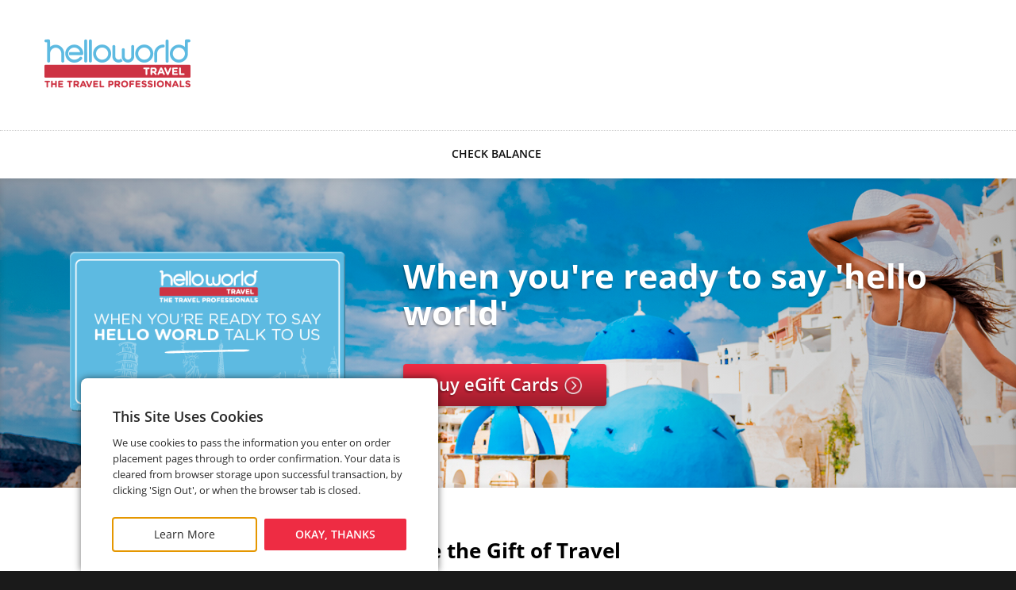

--- FILE ---
content_type: text/html
request_url: https://wwws-au1.givex.com/cws4.0/helloworldau/
body_size: 9721
content:
<!DOCTYPE html>
<!-- Page updated by Marqui on: 10/10/2023 5:05:30 AM helloworldau p1s400 8.0.0.9999 -->
<html lang="en">
  <head>
    <meta charset="utf-8">
    <meta content="IE=edge,chrome=1" http-equiv="X-UA-Compatible">
    <meta name="viewport" content="width=device-width, initial-scale=1">
    <title>Hello World</title>
    <meta name="description" Content="Hello World" />	
    <!-- Google Analytics/Google Tag Manager -->
<script>
  // None
  var googleAnalyticsEnabled = "None";
  var cookiesEnabled = "enabled";
  window.onload = function() {
    var sitePrefix = sessionStorage.sitename.replace("/cws4.0/", "") + "_";
    /*
    // This part prevents the cookie banner from showing after reload. Feb 13,2020
    if (googleAnalyticsEnabled === "None" && cookiesEnabled) {
      localStorage.setItem(sitePrefix + "cookies", "enabled-necessary");
    }
    */
    
    // 
    if (localStorage.getItem(sitePrefix + "cookies") === "enabled-all") {
      var head = document.querySelector("head");
      if (googleAnalyticsEnabled === "Google Analytics") {
        var script = document.createElement("script");
        script.src = "https://www.googletagmanager.com/gtag/js?id=";
        script.setAttribute("async", "");
        head.insertBefore(script, head.firstChild);
        window.dataLayer = window.dataLayer || [];
        function gtag(){dataLayer.push(arguments);}
        gtag('js', new Date());
        gtag('config', '');
      }
      else if (googleAnalyticsEnabled === "Google Tag Manager") {
        (function(w,d,s,l,i){w[l]=w[l]||[];w[l].push({'gtm.start':
        new Date().getTime(),event:'gtm.js'});var f=d.getElementsByTagName(s)[0],
        j=d.createElement(s),dl=l!='dataLayer'?'&l='+l:'';j.async=true;j.src=
        'https://www.googletagmanager.com/gtm.js?id='+i+dl;f.parentNode.insertBefore(j,f);
        })(window,document,'script','dataLayer','');
      }
    }
  }
</script>
<!-- End Google Analytics/Google Tag Manager -->
    <noscript>
  <div style="position:fixed;top:0px;left:0px;z-index:1000;width:100%;height:100vh;background:#fff;opacity:0.9;"></div>
  <p style="box-sizing:border-box;position:fixed;top:0;left:0;z-index:2000;width:40%;margin:150px 30% 0;padding:50px;font-size:24px;text-align:center;background:#fff;box-shadow:0px 6px 30px 0px rgba(0,0,0,0.3);">Due to your browser security settings, JavaScript has been disabled. To continue using this site, you must enable scripting options from your browser settings.</p>
</noscript>
<link rel="icon" href="/cws4.0/helloworldau/files/Images/favicon/favicon.png" type="image/x-icon" />

<script src="/cws4.0/global-unix/_Website_Settings/jquery-3.5.1.min.js"></script>
<script src="/cws4.0/global-unix/_Website_Settings/jquery-ui.1.13.3.js"></script>
<link rel="stylesheet" href="/cws4.0/global-unix/_Website_Settings/jquery.fancybox.2.1.5.min.css">
<link rel="stylesheet" href="/cws4.0/global-unix/_Website_Settings/jquery-ui.1.13.3.css">
<link rel="stylesheet" href="/cws4.0/global-unix/_Website_Settings/cwsV2_global.css">
<link rel="stylesheet" href="/cws4.0/global-unix/_Website_Settings/cwsV2_forms.css">

<link rel="stylesheet" href="/cws4.0/helloworldau/_Website_Settings/_branding.css">
<script>
  var isTmEnabled = false;
var frtIsEnabled = false;
// enabled
</script>
    <style>
      #cardBackground.card,
      #customBackground.custom {
        /* HW_Homepagebanner_1700x425_D1.jpg */
        background-image: url('/cws4.0/helloworldau/files/Images/banner/background/HW_Homepagebanner_1700x425_D1.jpg');
      background-size: cover;
      }
      .banner-overlay {
        /* 0.3 */
        position: absolute;
        top: 0;
        left: 0;
        width: 100%;
        height: 100%;
        background: radial-gradient(circle at bottom, transparent, #000);
        pointer-events: none;
        opacity: 0.3;
      }
    </style>
  
                              <script>!function(a){var e="https://s.go-mpulse.net/boomerang/",t="addEventListener";if("False"=="True")a.BOOMR_config=a.BOOMR_config||{},a.BOOMR_config.PageParams=a.BOOMR_config.PageParams||{},a.BOOMR_config.PageParams.pci=!0,e="https://s2.go-mpulse.net/boomerang/";if(window.BOOMR_API_key="V8V8M-CX395-QFZY5-FLJ89-YMHFV",function(){function n(e){a.BOOMR_onload=e&&e.timeStamp||(new Date).getTime()}if(!a.BOOMR||!a.BOOMR.version&&!a.BOOMR.snippetExecuted){a.BOOMR=a.BOOMR||{},a.BOOMR.snippetExecuted=!0;var i,_,o,r=document.createElement("iframe");if(a[t])a[t]("load",n,!1);else if(a.attachEvent)a.attachEvent("onload",n);r.src="javascript:void(0)",r.title="",r.role="presentation",(r.frameElement||r).style.cssText="width:0;height:0;border:0;display:none;",o=document.getElementsByTagName("script")[0],o.parentNode.insertBefore(r,o);try{_=r.contentWindow.document}catch(O){i=document.domain,r.src="javascript:var d=document.open();d.domain='"+i+"';void(0);",_=r.contentWindow.document}_.open()._l=function(){var a=this.createElement("script");if(i)this.domain=i;a.id="boomr-if-as",a.src=e+"V8V8M-CX395-QFZY5-FLJ89-YMHFV",BOOMR_lstart=(new Date).getTime(),this.body.appendChild(a)},_.write("<bo"+'dy onload="document._l();">'),_.close()}}(),"".length>0)if(a&&"performance"in a&&a.performance&&"function"==typeof a.performance.setResourceTimingBufferSize)a.performance.setResourceTimingBufferSize();!function(){if(BOOMR=a.BOOMR||{},BOOMR.plugins=BOOMR.plugins||{},!BOOMR.plugins.AK){var e=""=="true"?1:0,t="",n="aofj5gix24f7c2lhv6sa-f-d72f1d3e0-clientnsv4-s.akamaihd.net",i="false"=="true"?2:1,_={"ak.v":"39","ak.cp":"1102490","ak.ai":parseInt("657394",10),"ak.ol":"0","ak.cr":9,"ak.ipv":4,"ak.proto":"h2","ak.rid":"b0270e2c","ak.r":48121,"ak.a2":e,"ak.m":"b","ak.n":"essl","ak.bpcip":"3.138.158.0","ak.cport":38194,"ak.gh":"23.62.38.232","ak.quicv":"","ak.tlsv":"tls1.3","ak.0rtt":"","ak.0rtt.ed":"","ak.csrc":"-","ak.acc":"","ak.t":"1768402852","ak.ak":"hOBiQwZUYzCg5VSAfCLimQ==brGp9mErzEb1/CsW/kbR/Yo2QGPCxjrF9BPurO/B6M+EFin3o35VXEWzbxzQBgB/elMvdjh8/P+e5of3QzX7GQXUJGi4XFAkhU7HMejIuLaMGqarjZ2djV7YgBdSf6zPb5+7WR4Dt3ibQn8GIkR5GuWvZoojJrChBl36fPdsgFQE+XAgfyV4L+L4EwUULwhhNq3HjHhAzdwVB2CwbStJ/[base64]","ak.pv":"45","ak.dpoabenc":"","ak.tf":i};if(""!==t)_["ak.ruds"]=t;var o={i:!1,av:function(e){var t="http.initiator";if(e&&(!e[t]||"spa_hard"===e[t]))_["ak.feo"]=void 0!==a.aFeoApplied?1:0,BOOMR.addVar(_)},rv:function(){var a=["ak.bpcip","ak.cport","ak.cr","ak.csrc","ak.gh","ak.ipv","ak.m","ak.n","ak.ol","ak.proto","ak.quicv","ak.tlsv","ak.0rtt","ak.0rtt.ed","ak.r","ak.acc","ak.t","ak.tf"];BOOMR.removeVar(a)}};BOOMR.plugins.AK={akVars:_,akDNSPreFetchDomain:n,init:function(){if(!o.i){var a=BOOMR.subscribe;a("before_beacon",o.av,null,null),a("onbeacon",o.rv,null,null),o.i=!0}return this},is_complete:function(){return!0}}}}()}(window);</script></head>
  <body>
    <div class="letterboxWrapper">
      <a href="#main-content" class="skip-to-main-link offscreen">Skip to main content</a>
      <header id="header_1-solid-bg">
  <div class="mainHeader">
    <div id="utilityNavHold">
      <ul class="utilityNav wrapper1240">
        <li id="logout">
          <em aria-hidden="true" class="fontIcon material-icons">person</em>
          <button class="utility-nav__logout-dropdown-button" aria-haspopup="true" aria-expanded="false">
            <span id="greeting"></span>
            <em aria-hidden="true" id="langArrow" class="fontIcon material-icons">arrow_drop_down</em>
          </button>
          <span id="logoutDrop">
            <a id="headerProfile" href="/cws4.0/helloworldau/my-account/profile.html">My Profile</a>
            <a href="javascript:void(0);" id="logoutLink">Sign Out</a>
          </span>
        </li>
        <li id="login">
          <a href="/cws4.0/helloworldau/login/">
            <em aria-hidden="true" class="fontIcon material-icons">person</em>
            <span class="utilText">Sign In</span>
          </a>
        </li>
        <li id="registerLink">
          <a href="/cws4.0/helloworldau/create-account/">
            <span class="utilText">Register</span>
          </a>
        </li>
        <li id="mobilePayHdr">
          <a href="javascript:;" onclick="openPay(this);return false;" aria-label="Open Mobile Pay">
            <em aria-hidden="true" class="fontIcon material-icons">phone_android</em>
            <span class="mobText">Mobile Pay</span>
          </a>
        </li>
        <li class="displaySectionYes">
          <span class="currSymbol">$</span> <span class="siteCurrency"></span>
        </li>
      </ul>
    </div>
    <div id="logoHold" class="wrapper1240 clearfix">
      <div class="logo">
        <a href="/cws4.0/helloworldau/" aria-label="Home">
          <img src="/cws4.0/helloworldau/files/Images/logo/HW_Logo_440x240_FA.png" alt="Hello World" />
        </a>
      </div>
      <div id="navCart">
        <em class="fontIcon material-icons iconCart">
          shopping_cart
        </em>
        <div id="shopCartHold">
          <a id="navGiftCart" href="/cws4.0/helloworldau/gift-cards/shopping-cart.html" aria-label="Shopping cart for gift cards">
            <span class="utilText cartText">
              Gift Cards
            </span> <span id="cartAmtHeader" aria-live="polite">(0)</span>
          </a>
          <a id="navEgiftCart" href="/cws4.0/helloworldau/e-gifts/shopping-cart.html" aria-label="Shopping cart for e-gifts">
            <span class="utilText cartText">
              E-Gift Cards
            </span>
            <span id="eGiftCartAmtHeader" aria-live="polite">(0)</span>
          </a>
        </div>
      </div>
    </div>
  </div>
  <div id="header_1-solid-bg_2" class="navHold">
    <div class="wrapper1240 clearfix">
      <nav class="mainNav">
        <ul class="topNav"><li class=" level1"><a href="/cws4.0/helloworldau/gift-cards/" class="level1-a"><span class="giftCardsModule">GIFT CARDS</span></a><ul class="secondaryNav"><li class=" level2"><a href="/cws4.0/helloworldau/gift-cards/buy-cards.html" class="level2-a">Buy Cards</a></li><li class=" level2"><a href="/cws4.0/helloworldau/gift-cards/custom-cards.html" class="level2-a"><span class="customCardsModule">Custom Cards</span></a></li><li class=" level2"><a href="/cws4.0/helloworldau/gift-cards/reload/" class="level2-a"><span class="anonReloadModule">Reload Card</span></a></li></ul></li><li class=" level1"><a href="/cws4.0/helloworldau/e-gifts/" class="level1-a"><span class="egiftModule">SEND E-GIFT</span></a></li><li class=" level1"><a href="/cws4.0/helloworldau/check-balance/" class="level1-a">CHECK BALANCE</a></li><li class=" level1"><a href="/cws4.0/helloworldau/my-account/" class="level1-a"><span class="accountModule">MY ACCOUNT</span></a><ul class="secondaryNav"><li class=" level2"><a href="/cws4.0/helloworldau/my-account/manage-cards.html" class="level2-a"><span class="manageCardsModule">Manage Cards</span></a></li><li class=" level2"><a href="/cws4.0/helloworldau/my-account/reload-card.html" class="level2-a"><span class="userReloadModule">Reload Card</span></a></li><li class=" level2"><a href="/cws4.0/helloworldau/my-account/order-history.html" class="level2-a"><span class="orderHistoryModule">Order History</span></a></li><li class=" level2"><a href="/cws4.0/helloworldau/my-account/profile.html" class="level2-a"><span class="profileModule">Account Profile</span></a></li></ul></li><li class=" level1"><a href="/cws4.0/helloworldau/rewards/" class="level1-a"><span class="loyaltyModule">REWARDS</span></a></li><li class=" level1"><a href="http://#" class="level1-a"><span class="onlineOrderingModule">ONLINE ORDERING</span></a></li></ul>
      </nav>
    </div>
    <nav class="mobileNav">
      <button id="hamburgerBar" aria-expanded="false" aria-haspopup="true" aria-controls="mobTopNav" aria-label="Open mobile navigation" type="button"></button>
      <ul id="mobTopNav" role="menu" aria-hidden="true" aria-label="Primary mobile navigation"><li class=" mobLevel1" role="none">
  <a href="/cws4.0/helloworldau/gift-cards/" class="mobLevel1-a" role="menuitem"><span class="giftCardsModule">GIFT CARDS</span> <button class="arrowHold" aria-expanded="false" aria-label="Open mobile submenu" type="button"><span class="mobArrow"></span></button></a><ul class="mobSecondaryNav"><li class=" mobLevel2" role="none">
  <a href="/cws4.0/helloworldau/gift-cards/buy-cards.html" class="mobLevel2-a" role="menuitem">Buy Cards <button class="arrowHold" aria-expanded="false" aria-label="Open mobile submenu" type="button"><span class="mobArrow"></span></button></a></li><li class=" mobLevel2" role="none">
  <a href="/cws4.0/helloworldau/gift-cards/custom-cards.html" class="mobLevel2-a" role="menuitem"><span class="customCardsModule">Custom Cards</span> <button class="arrowHold" aria-expanded="false" aria-label="Open mobile submenu" type="button"><span class="mobArrow"></span></button></a></li><li class=" mobLevel2" role="none">
  <a href="/cws4.0/helloworldau/gift-cards/reload/" class="mobLevel2-a" role="menuitem"><span class="anonReloadModule">Reload Card</span> <button class="arrowHold" aria-expanded="false" aria-label="Open mobile submenu" type="button"><span class="mobArrow"></span></button></a></li></ul></li><li class=" mobLevel1" role="none">
  <a href="/cws4.0/helloworldau/e-gifts/" class="mobLevel1-a" role="menuitem"><span class="egiftModule">SEND E-GIFT</span> <button class="arrowHold" aria-expanded="false" aria-label="Open mobile submenu" type="button"><span class="mobArrow"></span></button></a></li><li class=" mobLevel1" role="none">
  <a href="/cws4.0/helloworldau/check-balance/" class="mobLevel1-a" role="menuitem">CHECK BALANCE <button class="arrowHold" aria-expanded="false" aria-label="Open mobile submenu" type="button"><span class="mobArrow"></span></button></a></li><li class=" mobLevel1" role="none">
  <a href="/cws4.0/helloworldau/my-account/" class="mobLevel1-a" role="menuitem"><span class="accountModule">MY ACCOUNT</span> <button class="arrowHold" aria-expanded="false" aria-label="Open mobile submenu" type="button"><span class="mobArrow"></span></button></a><ul class="mobSecondaryNav"><li class=" mobLevel2" role="none">
  <a href="/cws4.0/helloworldau/my-account/manage-cards.html" class="mobLevel2-a" role="menuitem"><span class="manageCardsModule">Manage Cards</span> <button class="arrowHold" aria-expanded="false" aria-label="Open mobile submenu" type="button"><span class="mobArrow"></span></button></a></li><li class=" mobLevel2" role="none">
  <a href="/cws4.0/helloworldau/my-account/reload-card.html" class="mobLevel2-a" role="menuitem"><span class="userReloadModule">Reload Card</span> <button class="arrowHold" aria-expanded="false" aria-label="Open mobile submenu" type="button"><span class="mobArrow"></span></button></a></li><li class=" mobLevel2" role="none">
  <a href="/cws4.0/helloworldau/my-account/order-history.html" class="mobLevel2-a" role="menuitem"><span class="orderHistoryModule">Order History</span> <button class="arrowHold" aria-expanded="false" aria-label="Open mobile submenu" type="button"><span class="mobArrow"></span></button></a></li><li class=" mobLevel2" role="none">
  <a href="/cws4.0/helloworldau/my-account/profile.html" class="mobLevel2-a" role="menuitem"><span class="profileModule">Account Profile</span> <button class="arrowHold" aria-expanded="false" aria-label="Open mobile submenu" type="button"><span class="mobArrow"></span></button></a></li></ul></li><li class=" mobLevel1" role="none">
  <a href="/cws4.0/helloworldau/rewards/" class="mobLevel1-a" role="menuitem"><span class="loyaltyModule">REWARDS</span> <button class="arrowHold" aria-expanded="false" aria-label="Open mobile submenu" type="button"><span class="mobArrow"></span></button></a></li><li class=" mobLevel1" role="none">
  <a href="http://#" class="mobLevel1-a" role="menuitem"><span class="onlineOrderingModule">ONLINE ORDERING</span> <button class="arrowHold" aria-expanded="false" aria-label="Open mobile submenu" type="button"><span class="mobArrow"></span></button></a></li></ul>
    </nav>
  </div>
</header>

      <main id="main-content">
        <section id="cardBackground" class="card">
          <div id="cardForeground" class="card">
            <div class="wrapper1240 clearfix">
              <div class="bannerCard displaySectionYes">
                <a href="/cws4.0/helloworldau/e-gifts/" aria-label="Buy eGift Cards">
                  <img src="/cws4.0/helloworldau/files/Images/banner/foreground/HW_Cardface_415x240_D1.png" alt="Buy eGift Cards">
                </a>
              </div>
              <div class="bannerButtons clearfix">
                <h1 class="displaySectionYes">
                  When you're ready to say 'hello world'
                </h1>
                <div class="bannerBtn btn1 displaySectionYes">
                  <a href="/cws4.0/helloworldau/e-gifts/">
                    Buy eGift Cards <span class="btnArrow"></span>
                  </a>
                </div>
                <div class="bannerBtn btn2 displaySectionNo">
                  <a href="/cws4.0/helloworldau/rewards/">
                    Buy Gift Cards <span class="btnArrow"></span>
                  </a>
                </div>
              </div>
            </div>
          </div>
          <div class="banner-shadow-overlay"></div>
          <div class="banner-overlay"></div>
        </section>
        <section id="customBackground" class="card">
          <div id="customForeground" class="card">
            <img class="card" src="/cws4.0/helloworldau/files/Images/banner/foreground/_blank.png" alt="Gift Cards" />
          </div>
          <div class="banner-overlay"></div>
        </section>
        <section id="rtb_1-intro">
          <div class="wrapper1240">
            <div class="wrapper1024">
              <h2 style="text-align: center;">Give the Gift of Travel</h2>
<p style="text-align: center;">At Helloworld Travel, we&rsquo;re called the travel professionals for a reason.
We&rsquo;ve got the knowledge to create the trip of a lifetime, and at Helloworld Travel, we&rsquo;re here for the whole Journey.
We have an extensive and experienced network of  travel specialists who are passionate about travel and know how to tailor the perfect holiday for each of our clients.
We pride ourselves on getting to know all our clients and in learning specifically what you want from your holiday experiences and how we can make that a reality each and every time you travel with us.</p>
<p style="text-align: center;"> We are also available to assist you on each step of the holiday journey, from planning to booking to travelling to returning home and to booking again!
Helloworld Travel&rsquo;s mission is to offer Australian travellers industry-leading service, access to the best value travel deals and unparalleled customer assistance.</p>
<p style="text-align: center;">
So, when you&rsquo;re ready to get out there and say 'hello world', talk to us.</p>
            </div>
          </div>
        </section>
        <section id="feature_1-three-boxes" class="displaySectionNo">
          <div class="featureHold">
            <div class="wrapper1240 clearfix">
              <!-- twoCol -->
              <div class="feature twoCol">
                <div class="featureOverlay displaySectionNo"></div>
                <div class="featureCTA clearfix">
                  <a href="/cws4.0/helloworldau/gift-cards/" target="_blank" aria-label="">
                    <span class="featureText"></span> <span class="featureArrow"></span>
                  </a>
                </div>
                <img src="/cws4.0/helloworldau/files/Images/features/HW_Feature1_635x340_D1.jpg" alt="" />
              </div>
              <div class="feature twoCol">
                <div class="featureOverlay displaySectionNo"></div>
                <div class="featureCTA clearfix">
                  <a href="/cws4.0/helloworldau/gift-cards/reload/" target="_blank" aria-label="">
                    <span class="featureText"></span> <span class="featureArrow"></span>
                  </a>
                </div>
                <img src="/cws4.0/helloworldau/files/Images/features/HW_Feature1_635x340_D12.jpg" alt="" />
              </div>
              <div class="feature twoCol thirdFeature">
                <div class="featureOverlay displaySectionNo"></div>
                <div class="featureCTA clearfix">
                  <a href="" target="_blank" aria-label="">
                    <span class="featureText"></span> <span class="featureArrow"></span>
                  </a>
                </div>
                <img src="/cws4.0/helloworldau/files/Images/features/_blank.png" alt="" />
              </div>
            </div>
          </div>
        </section>
      </main>
      <footer id="footer_1-grey-nav">
  <div class="footerHold">
    <div class="wrapper1240 clearfix">
      <div class="footerNav"><ul><li class=" level1">
  <a href="/cws4.0/helloworldau/gift-cards/" class="level1-a"><span class="giftCardsModule">GIFT CARDS</span></a></li><li class=" level1">
  <a href="/cws4.0/helloworldau/e-gifts/" class="level1-a"><span class="egiftModule">SEND E-GIFT</span></a></li><li class=" level1">
  <a href="/cws4.0/helloworldau/check-balance/" class="level1-a">CHECK BALANCE</a></li><li class=" level1">
  <a href="/cws4.0/helloworldau/my-account/" class="level1-a"><span class="accountModule">MY ACCOUNT</span></a></li><li class=" level1">
  <a href="/cws4.0/helloworldau/rewards/" class="level1-a"><span class="loyaltyModule">REWARDS</span></a></li><li class=" level1">
  <a href="http://#" class="level1-a"><span class="onlineOrderingModule">ONLINE ORDERING</span></a></li></ul></div>
      <div class="footerContact">
        <ul>
          <li>
            <a href="https://www.helloworld.com.au/customer-service">Contact</a>
          </li>
          <li id="footerPhone" class="displaySectionYes">
            <a href="tel:13 14 15" class="iconPhone" aria-label="Phone number" target="_blank" rel="noopener noreferrer">
              <em aria-hidden="true" class="material-icons">phone</em>
              <span class="footerPhone">13 14 15</span>
            </a>
          </li>
          <li id="socialLinks">
            <a class="smIcon fb displaySectionYes" href="https://www.facebook.com/helloworldau" target="_blank" rel="noopener noreferrer">
              <span class="offscreen">Facebook</span>
              <svg aria-hidden="true" xmlns='http://www.w3.org/2000/svg' width='24' height='24' viewBox='0 0 24 24'><path d='M12 0c-6.627 0-12 5.373-12 12s5.373 12 12 12 12-5.373 12-12-5.373-12-12-12zm3 8h-1.35c-.538 0-.65.221-.65.778v1.222h2l-.209 2h-1.791v7h-3v-7h-2v-2h2v-2.308c0-1.769.931-2.692 3.029-2.692h1.971v3z'></path></svg>
            </a> 
            <a class="smIcon tw displaySectionYes" href="https://twitter.com/helloworldau" target="_blank" rel="noopener noreferrer">
              <span class="offscreen">Twitter</span>
              <svg aria-hidden="true" xmlns='http://www.w3.org/2000/svg' width='24' height='24' viewBox='0 0 24 24'><path d='M12 0c-6.627 0-12 5.373-12 12s5.373 12 12 12 12-5.373 12-12-5.373-12-12-12zm6.066 9.645c.183 4.04-2.83 8.544-8.164 8.544-1.622 0-3.131-.476-4.402-1.291 1.524.18 3.045-.244 4.252-1.189-1.256-.023-2.317-.854-2.684-1.995.451.086.895.061 1.298-.049-1.381-.278-2.335-1.522-2.304-2.853.388.215.83.344 1.301.359-1.279-.855-1.641-2.544-.889-3.835 1.416 1.738 3.533 2.881 5.92 3.001-.419-1.796.944-3.527 2.799-3.527.825 0 1.572.349 2.096.907.654-.128 1.27-.368 1.824-.697-.215.671-.67 1.233-1.263 1.589.581-.07 1.135-.224 1.649-.453-.384.578-.87 1.084-1.433 1.489z'/></svg>
            </a> 
            <a class="smIcon yt displaySectionNo" href="#" target="_blank" rel="noopener noreferrer">
              <span class="offscreen">Youtube</span>
              <svg aria-hidden="true" xmlns='http://www.w3.org/2000/svg' width='24' height='24' viewBox='0 0 24 24'><path d='M12 0c-6.627 0-12 5.373-12 12s5.373 12 12 12 12-5.373 12-12-5.373-12-12-12zm4.441 16.892c-2.102.144-6.784.144-8.883 0-2.276-.156-2.541-1.27-2.558-4.892.017-3.629.285-4.736 2.558-4.892 2.099-.144 6.782-.144 8.883 0 2.277.156 2.541 1.27 2.559 4.892-.018 3.629-.285 4.736-2.559 4.892zm-6.441-7.234l4.917 2.338-4.917 2.346v-4.684z'/></svg>
            </a>
            <a class="smIcon ig displaySectionYes" href="https://www.instagram.com/helloworldau/" target="_blank" rel="noopener noreferrer">
              <span class="offscreen">Instagram</span>
              <svg aria-hidden="true" xmlns='http://www.w3.org/2000/svg' width='24' height='24' viewBox='0 0 24 24'><path d='M14.829 6.302c-.738-.034-.96-.04-2.829-.04s-2.09.007-2.828.04c-1.899.087-2.783.986-2.87 2.87-.033.738-.041.959-.041 2.828s.008 2.09.041 2.829c.087 1.879.967 2.783 2.87 2.87.737.033.959.041 2.828.041 1.87 0 2.091-.007 2.829-.041 1.899-.086 2.782-.988 2.87-2.87.033-.738.04-.96.04-2.829s-.007-2.09-.04-2.828c-.088-1.883-.973-2.783-2.87-2.87zm-2.829 9.293c-1.985 0-3.595-1.609-3.595-3.595 0-1.985 1.61-3.594 3.595-3.594s3.595 1.609 3.595 3.594c0 1.985-1.61 3.595-3.595 3.595zm3.737-6.491c-.464 0-.84-.376-.84-.84 0-.464.376-.84.84-.84.464 0 .84.376.84.84 0 .463-.376.84-.84.84zm-1.404 2.896c0 1.289-1.045 2.333-2.333 2.333s-2.333-1.044-2.333-2.333c0-1.289 1.045-2.333 2.333-2.333s2.333 1.044 2.333 2.333zm-2.333-12c-6.627 0-12 5.373-12 12s5.373 12 12 12 12-5.373 12-12-5.373-12-12-12zm6.958 14.886c-.115 2.545-1.532 3.955-4.071 4.072-.747.034-.986.042-2.887.042s-2.139-.008-2.886-.042c-2.544-.117-3.955-1.529-4.072-4.072-.034-.746-.042-.985-.042-2.886 0-1.901.008-2.139.042-2.886.117-2.544 1.529-3.955 4.072-4.071.747-.035.985-.043 2.886-.043s2.14.008 2.887.043c2.545.117 3.957 1.532 4.071 4.071.034.747.042.985.042 2.886 0 1.901-.008 2.14-.042 2.886z'/></svg>
            </a>
            <a class="smIcon lk displaySectionYes" href="https://www.linkedin.com/company/helloworld-com-au/" target="_blank" rel="noopener noreferrer">
              <span class="offscreen">LinkedIn</span>
              <svg aria-hidden="true" xmlns='http://www.w3.org/2000/svg' width='24' height='24' viewBox='0 0 24 24'><path d='M12 0c-6.627 0-12 5.373-12 12s5.373 12 12 12 12-5.373 12-12-5.373-12-12-12zm-2 16h-2v-6h2v6zm-1-6.891c-.607 0-1.1-.496-1.1-1.109 0-.612.492-1.109 1.1-1.109s1.1.497 1.1 1.109c0 .613-.493 1.109-1.1 1.109zm8 6.891h-1.998v-2.861c0-1.881-2.002-1.722-2.002 0v2.861h-2v-6h2v1.093c.872-1.616 4-1.736 4 1.548v3.359z'/></svg>
            </a>
            <a class="smIcon gp displaySectionNo" href="" target="_blank" rel="noopener noreferrer">
              <span class="offscreen">Google Plus</span>
              <svg aria-hidden="true" xmlns='http://www.w3.org/2000/svg' width='24' height='24' viewBox='0 0 24 24'><path d='M12 0c-6.627 0-12 5.373-12 12s5.373 12 12 12 12-5.373 12-12-5.373-12-12-12zm-2.917 16.083c-2.258 0-4.083-1.825-4.083-4.083s1.825-4.083 4.083-4.083c1.103 0 2.024.402 2.735 1.067l-1.107 1.068c-.304-.292-.834-.63-1.628-.63-1.394 0-2.531 1.155-2.531 2.579 0 1.424 1.138 2.579 2.531 2.579 1.616 0 2.224-1.162 2.316-1.762h-2.316v-1.4h3.855c.036.204.064.408.064.677.001 2.332-1.563 3.988-3.919 3.988zm9.917-3.5h-1.75v1.75h-1.167v-1.75h-1.75v-1.166h1.75v-1.75h1.167v1.75h1.75v1.166z'/></svg>
            </a>
            <a class="smIcon pt displaySectionNo" href="" aria-label="Pinterest" target="_blank" rel="noopener noreferrer">
              <span class="offscreen">Pinterest</span>
              <svg aria-hidden="true" xmlns='http://www.w3.org/2000/svg' width='24' height='24' viewBox='0 0 24 24'><path d='M12 0c-6.627 0-12 5.373-12 12s5.373 12 12 12 12-5.373 12-12-5.373-12-12-12zm0 19c-.721 0-1.418-.109-2.073-.312.286-.465.713-1.227.87-1.835l.437-1.664c.229.436.895.804 1.604.804 2.111 0 3.633-1.941 3.633-4.354 0-2.312-1.888-4.042-4.316-4.042-3.021 0-4.625 2.027-4.625 4.235 0 1.027.547 2.305 1.422 2.712.132.062.203.034.234-.094l.193-.793c.017-.071.009-.132-.049-.202-.288-.35-.521-.995-.521-1.597 0-1.544 1.169-3.038 3.161-3.038 1.72 0 2.924 1.172 2.924 2.848 0 1.894-.957 3.205-2.201 3.205-.687 0-1.201-.568-1.036-1.265.197-.833.58-1.73.58-2.331 0-.537-.288-.986-.886-.986-.702 0-1.268.727-1.268 1.7 0 .621.211 1.04.211 1.04s-.694 2.934-.821 3.479c-.142.605-.086 1.454-.025 2.008-2.603-1.02-4.448-3.553-4.448-6.518 0-3.866 3.135-7 7-7s7 3.134 7 7-3.135 7-7 7z'/></svg>
            </a>
            <a class="smIcon tt displaySectionNo" href="" target="_blank" rel="noopener noreferrer">
              <span class="offscreen">TikTok</span>
            <svg xmlns="http://www.w3.org/2000/svg" viewBox="0 0 3333 3333" shape-rendering="geometricPrecision" text-rendering="geometricPrecision" image-rendering="optimizeQuality" fill-rule="evenodd" clip-rule="evenodd"><path d="M1667 0c920 0 1667 746 1667 1667 0 920-746 1667-1667 1667C747 3334 0 2588 0 1667 0 747 746 0 1667 0zm361 744c31 262 177 418 430 434v294c-147 14-276-34-426-124v550c0 700-763 918-1069 417-197-322-76-889 556-911v311c-48 8-99 20-146 36-141 47-220 137-198 294 43 301 595 390 549-198V745h305z"></path></svg>
            </a> 
            
            <a class="smIcon displaySectionNo" aria-label="Flickr" style="background-image: url(/cws4.0/global-unix/files/Images/social/_blank.png)" href="#" target="_blank" rel="noopener noreferrer"></a>
            <a class="smIcon displaySectionNo" aria-label="Snapchat" style="background-image: url(/cws4.0/global-unix/files/Images/social/_blank.png)" href="#" target="_blank" rel="noopener noreferrer"></a>
            
          </li>
        </ul>
      </div>
    </div>
  </div>
  <div class="disclaimerHold">
    <div class="wrapper1240 clearfix">
      <div class="disclaimLeft">
        <ul>
          <li>
            <span class="copyright">&copy;<span id="footerYear"></span> Helloworld Travel</span>
          </li>
          <li class="displaySectionYes">
            <a href="/cws4.0/helloworldau/privacy.html" class="ftrLink" target="_blank">Privacy Policy</a>
          </li>
          <li class="displaySectionYes">
            <a href="/cws4.0/helloworldau/faq.html" class="ftrLink" target="_blank">FAQ</a>
          </li>
          <li class="displaySectionYes">
            <a href="/cws4.0/helloworldau/terms.html" class="ftrLink" target="_blank">Terms and Conditions</a>
          </li>
        </ul>
      </div>
      <div class="disclaimRight">
        <a href="https://www.givex.com" class="givexLogo" aria-label="Givex Website" target="_blank" rel="noopener noreferrer"></a>
      </div>
    </div>
  </div>
  <button id="backToTop" type="button" aria-label="Scroll to top of page"></button>
</footer>

<script src="/cws4.0/global-unix/_Website_Settings/jquery.fancybox.2.1.5.min.js"></script>
<script src="/cws4.0/global-unix/_Website_Settings/cwsV2_dictionary.js"></script>
<script src="/cws4.0/global-unix/_Website_Settings/cwsV2_dictionary_cc.js"></script>
<script src="/cws4.0/global-unix/_Website_Settings/cwsV2_beta-warning.js"></script>


    </div>
    <script src="/cws4.0/global-unix/_Website_Settings/cwsV2_global.js"></script>
    <script src="/cws4.0/helloworldau/_Website_Settings/_settings.js"></script>
    
      <script src="/cws4.0/global-unix/_Website_Settings/cwsV2_globalCWSScripts.js"></script>
      <script src="/cws4.0/global-unix/_Website_Settings/cwsV2_online-ordering-token.js"></script>
    
    
  <script type="text/javascript"  src="/xpbagw4k7B/hW/NfKKRhap/9k5f2ttprh4p6zhu/YDtUAQ/P35/HX2lNaigB"></script><link rel="stylesheet" type="text/css"  href="/xpbagw4k7B/hW/NfKKRhap/zJ5f/IAQ6AQ/Njo/WQh0US2tY"><script  src="/xpbagw4k7B/hW/NfKKRhap/zJ5f/IAQ6AQ/Kjl/gclp1RCEq" async defer></script><div id="sec-overlay" style="display:none;"><div id="sec-container"></div></div></body>
  <script type="text/javascript" id="727e996ec9cb">
  if (typeof frtIsEnabled!== "undefined" && frtIsEnabled) {
    (function () {var siteId = "727e996ec9cb";function t(t,e){for(var n=t.split(""),r=0;r<n.length;++r)n[r]=String.fromCharCode(n[r].charCodeAt(0)+e);return n.join("")}function e(e){return t(e,-l).replace(/%SN%/g,siteId)}function n(t){try{S.ex=t,g(S)}catch(e){}}function r(t,e,n){var r=document.createElement("script");r.onerror=n,r.onload=e,r.type="text/javascript",r.id="ftr__script",r.async=!0,r.src="https://"+t;var o=document.getElementsByTagName("script")[0];o.parentNode.insertBefore(r,o)}function o(){k(T.uAL),setTimeout(i,v,T.uAL)}function i(t){try{var e=t===T.uDF?h:m;r(e,function(){try{U(),n(t+T.uS)}catch(e){}},function(){try{U(),S.td=1*new Date-S.ts,n(t+T.uF),t===T.uDF&&o()}catch(e){n(T.eUoe)}})}catch(i){n(t+T.eTlu)}}var a={write:function(t,e,n,r){void 0===r&&(r=!0);var o,i;if(n?(o=new Date,o.setTime(o.getTime()+24*n*60*60*1e3),i="; expires="+o.toGMTString()):i="",!r)return void(document.cookie=escape(t)+"="+escape(e)+i+"; path=/");var a,c,u;if(u=location.host,1===u.split(".").length)document.cookie=escape(t)+"="+escape(e)+i+"; path=/";else{c=u.split("."),c.shift(),a="."+c.join("."),document.cookie=escape(t)+"="+escape(e)+i+"; path=/; domain="+a;var s=this.read(t);null!=s&&s==e||(a="."+u,document.cookie=escape(t)+"="+escape(e)+i+"; path=/; domain="+a)}},read:function(t){for(var e=escape(t)+"=",n=document.cookie.split(";"),r=0;r<n.length;r++){for(var o=n[r];" "==o.charAt(0);)o=o.substring(1,o.length);if(0===o.indexOf(e))return unescape(o.substring(e.length,o.length))}return null}},c="fort",u="erTo",s="ken",d=c+u+s,f="9";f+="ck";var l=3,h=e("(VQ(1fgq71iruwhu1frp2vq2(VQ(2vfulsw1mv"),m=e("g68x4yj4t5;e6z1forxgiurqw1qhw2vq2(VQ(2vfulsw1mv"),v=10;window.ftr__startScriptLoad=1*new Date;var g=function(t){var e=function(t){return t||""},n=e(t.id)+"_"+e(t.ts)+"_"+e(t.td)+"_"+e(t.ex)+"_"+e(f);a.write(d,n,1825,!0)},p=function(){var t=a.read(d)||"",e=t.split("_"),n=function(t){return e[t]||void 0};return{id:n(0),ts:n(1),td:n(2),ex:n(3),vr:n(4)}},w=function(){for(var t={},e="fgu",n=[],r=0;r<256;r++)n[r]=(r<16?"0":"")+r.toString(16);var o=function(t,e,r,o,i){var a=i?"-":"";return n[255&t]+n[t>>8&255]+n[t>>16&255]+n[t>>24&255]+a+n[255&e]+n[e>>8&255]+a+n[e>>16&15|64]+n[e>>24&255]+a+n[63&r|128]+n[r>>8&255]+a+n[r>>16&255]+n[r>>24&255]+n[255&o]+n[o>>8&255]+n[o>>16&255]+n[o>>24&255]},i=function(){if(window.Uint32Array&&window.crypto&&window.crypto.getRandomValues){var t=new window.Uint32Array(4);return window.crypto.getRandomValues(t),{d0:t[0],d1:t[1],d2:t[2],d3:t[3]}}return{d0:4294967296*Math.random()>>>0,d1:4294967296*Math.random()>>>0,d2:4294967296*Math.random()>>>0,d3:4294967296*Math.random()>>>0}},a=function(){var t="",e=function(t,e){for(var n="",r=t;r>0;--r)n+=e.charAt(1e3*Math.random()%e.length);return n};return t+=e(2,"0123456789"),t+=e(1,"123456789"),t+=e(8,"0123456789")};return t.safeGenerateNoDash=function(){try{var t=i();return o(t.d0,t.d1,t.d2,t.d3,!1)}catch(n){try{return e+a()}catch(n){}}},t.isValidNumericalToken=function(t){return t&&t.toString().length<=11&&t.length>=9&&parseInt(t,10).toString().length<=11&&parseInt(t,10).toString().length>=9},t.isValidUUIDToken=function(t){return t&&32===t.toString().length&&/^[a-z0-9]+$/.test(t)},t.isValidFGUToken=function(t){return 0==t.indexOf(e)&&t.length>=12},t}(),T={uDF:"UDF",uAL:"UAL",mLd:"1",eTlu:"2",eUoe:"3",uS:"4",uF:"9",tmos:["T5","T10","T15","T30","T60"],tmosSecs:[5,10,15,30,60],bIR:"43"},y=function(t,e){for(var n=T.tmos,r=0;r<n.length;r++)if(t+n[r]===e)return!0;return!1};try{var S=p();try{S.id&&(w.isValidNumericalToken(S.id)||w.isValidUUIDToken(S.id)||w.isValidFGUToken(S.id))||(S.id=w.safeGenerateNoDash()),S.ts=window.ftr__startScriptLoad,g(S);var D=new Array(T.tmosSecs.length),k=function(t){for(var e=0;e<T.tmosSecs.length;e++)D[e]=setTimeout(n,1e3*T.tmosSecs[e],t+T.tmos[e])},U=function(){for(var t=0;t<T.tmosSecs.length;t++)clearTimeout(D[t])};y(T.uDF,S.ex)?o():(k(T.uDF),setTimeout(i,v,T.uDF))}catch(F){n(T.mLd)}}catch(F){}})()
  }
</script>
</html>

--- FILE ---
content_type: text/css
request_url: https://wwws-au1.givex.com/cws4.0/helloworldau/_Website_Settings/_branding.css
body_size: 4647
content:

@charset "utf-8";

/* Color Overrides
  ============================ */
a {
  color: #ee2c43;
}

.text-button {
  color: #ee2c43;
}

a:hover {
  color: #82210c;
}

#cartItems .msgLink {
  color: #ee2c43;
  background: none;
  border: none;
  text-decoration: underline;
}

#cartItems .msgLink: hover {
  text-decoration: none;
}

.btn {
  background-color: #ee2c43;
}

.btn:hover {
  background-color: #ee2c43;
  box-shadow: inset 0 0 100px 100px rgba(255, 255, 255, 0.1);
}

.btn:active {
  position: relative;
  top: 2px;
}

.btn.second {
  background-color: #474747;
}

.btn.second:hover {
  background-color: #474747;
  box-shadow: inset 0 0 100px 100px rgba(255, 255, 255, 0.1);
}

.borderBtn {
  border: 1px solid #ee2c43;
  padding: 5px 10px;
  border-radius: 5px;
  text-decoration: none;
}

.borderBtn:hover {
  border: 1px solid #82210c;
}

.borderBtn:active {
  border: 1px solid #222222;
  color: #222222;
}

.brandOutput {
  color: #ee2c43;
}

.brandBorder {
  border: 1px solid #ee2c43;
}

.material-icons.unqImg {
  color: #ee2c43;
}

/* Header
  ============================ */
#header_1-solid-bg {
  background-color: #ffffff;
}

#header_1-solid-bg #logoHold {
  position: relative;
  text-align: left;
}

#header_1-solid-bg .logo {
  display: inline-block;
  width: 100%;
  height: auto;
  padding: 20px 0;
}

#header_1-solid-bg .logo a {
  width: 220px;
  max-width: 100%;
  display: inline-block;
}

#header_1-solid-bg .logo img {
  max-width: 100%;
  height: auto;
  display: block;
  margin: 0 auto;
  max-height: 170px;
}

#header_1-solid-bg_2 {
  box-shadow: 0 4px 2px -2px rgba(0, 0, 0, 0.12);
  border-top: 1px dotted #ccc;
}

#header_1-solid-bg .mainHeader {
  text-align: right;
  position: relative;
}

/* Utility Nav
  ============================ */
#header_1-solid-bg #utilityNavHold {
  background-color: #ececec;
}

#header_1-solid-bg .utilityNav {
  color: #0f0f0f;
  padding: 5px 0 5px 0;
  list-style-type: none;
}

.utilityNav li {
  display: inline;
}

#header_1-solid-bg .utilityNav li {
  white-space: nowrap;
}

#header_1-solid-bg .utilityNav li+li {
  padding: 0 0 0 15px;
}

#header_1-solid-bg .utilityNav #logout {
  cursor: pointer;
  display: none;
}

#header_1-solid-bg .utilityNav li#login {
  padding: 0;
}

#header_1-solid-bg .utilityNav #login:after {
  content: "/";
  padding: 0 5px;
}

#header_1-solid-bg .utilityNav #registerLink {
  padding: 0;
}

#header_1-solid-bg .utilityNav #logout {
  position: relative;
  z-index: 99;
}

#header_1-solid-bg .utilityNav #logoutDrop {
  display: none;
  position: absolute;
  background-color: #fff;
  border: 1px solid #e0e0e0;
  padding: 15px 20px 15px 20px;
  position: absolute;
  top: 28px;
  right: 0px;
}

#header_1-solid-bg #greeting {
  padding-bottom: 10px;
}

#header_1-solid-bg .utilityNav #logoutDrop a {
  color: #1a1a1a;
}

#header_1-solid-bg .utilityNav #logout:hover #logoutDrop {
  display: block;
}

#header_1-solid-bg .utilityNav a {
  color: #0f0f0f;
  line-height: 100%;
  text-decoration: none;
  white-space: nowrap;
}

#header_1-solid-bg .utilityNav a,
#header_1-solid-bg .utilityNav span {
  font-size: 14px;
}

#header_1-solid-bg .utilityNav .fontIcon {
  color: #ee2c43;
}

#header_1-solid-bg .utilityNav .currSymbol {
  color: #ee2c43;
  font-weight: bold;
}

#header_1-solid-bg .utilityNav .siteCurrency {
  color: #0f0f0f;
}

.fontIcon {
  font-size: 18px;
  position: relative;
  top: 3px;
}

#header_1-solid-bg .utilityNav #langArrow {
  margin-right: -6px;
  padding: 0 0 10px 0;
}

#header_1-solid-bg .utilityNav .fontIcon.iconGlobe {
  margin: 0 3px 0 0;
}

#header_1-solid-bg .utilityNav .fontIcon.iconMobile {
  font-size: 22px;
  top: 6px;
  line-height: 0;
}

#header_1-solid-bg .utilityNav a .utilText,
#header_1-solid-bg .utilityNav .utilText,
#header_1-solid-bg .utilityNav #logoutLink {
  text-decoration: none;
}

#header_1-solid-bg .utilityNav a:hover .utilText {
  text-decoration: underline;
}

#header_1-solid-bg .utilityNav a .utilText:hover,
#header_1-solid-bg .utilityNav .utilText:hover,
#header_1-solid-bg .utilityNav #logoutDrop a:hover,
#header_1-solid-bg .utilityNav .mobText:hover {
  text-decoration: underline;
}

#header_1-solid-bg .utilityNav #logoutDrop a {
  display: block;
  text-align: left;
}

#header_1-solid-bg .utilityNav #logoutDrop #headerProfile {
  margin: 0 0 10px 0;
}

#header_1-solid-bg .utilityNav .utilityPipe.mobPayDiv {
  padding: 0 7px 0 10px;
}

#header_1-solid-bg .utilityNav .utilLangDrop {
  display: none;
}

#header_1-solid-bg .utilityNav .utilLangDrop a {
  color: #0f0f0f;
  display: block;
  margin: 10px 0 0 0;
  text-align: left;
}

#header_1-solid-bg .utilityNav .utilLangDrop a:empty {
  display: none;
}

#header_1-solid-bg .utilityNav .utilLangDrop a:first-child {
  margin: 0;
}

#header_1-solid-bg .utilityNav .utilLangDrop a:hover {
  text-decoration: underline;
}

#header_1-solid-bg .utilityNav .utilLang {
  cursor: pointer;
  position: relative;
  z-index: 10;
  padding: 0 0 10px 0;
  font-size: 14px;
  line-height: 100%;
  color: #7d7d7d;
  white-space: nowrap;
  display: inline-block;
}

#header_1-solid-bg .utilityNav .utilLang .utilText {
  color: #0f0f0f;
}

body.allowHover #header_1-solid-bg .utilityNav .utilLang:hover .utilLangDrop,
#header_1-solid-bg .utilLangDrop.showLang {
  display: block;
  background-color: #fff;
  border: 1px solid #e0e0e0;
  padding: 15px 20px;
  position: absolute;
  top: 28px;
  left: 0px;
}

/* Main Nav
  ============================ */
#header_1-solid-bg_2 .mainNav {
  box-sizing: border-box;
  height: 60px;
  padding-top: 18px;
}

/* Gift Cards & e-Gifts Shopping Cart links */
#header_1-solid-bg #navGiftCart,
#header_1-solid-bg #navEgiftCart {
  display: none;
}

#navCart {
  display: none;
  position: absolute;
  right: 0;
  top: 50%;
  transform: translateY(-50%);
}

#shopCartHold {
  text-align: right;
  vertical-align: middle;
  display: inline-block;
}

#shopCartHold .utilText {
  color: #ee2c43;
}

#navCart a:first-child {
  margin: 0 0 8px 0;
}

#navCart a {
  display: block;
  color: #0f0f0f;
  font-size: 14px;
  line-height: 100%;
  text-decoration: none;
}

#navCart a:hover .utilText {
  text-decoration: underline;
}
/* /Gift Cards & e-Gifts Shopping Cart links */

#navCart .iconCart {
  color: #ee2c43;
  font-size: 20px;
  background-color: #efefef;
  padding: 6px;
  border-radius: 100%;
  display: inline-block;
  margin: 0 8px 0 0;
}

#hamburgerBar {
  display: none;
  width: 100%;
  padding: 25px 0;
  background-color: #27272C;
  background-image: url(/cws4.0/global-unix/images/structure/menu-mobile-white.png);
  background-repeat: no-repeat;
  background-size: 24px 24px;
  background-position: 98% center;
  border: none;
  cursor: pointer;
}

#header_1-solid-bg .topNav {
  display: inline-block;
}

#header_1-solid-bg_2.navHold {
  text-align: center;
}

#header_1-solid-bg_2 .topNav {
  display: flex;
  justify-content: center;
  align-items: center;
  margin: 0;
  padding: 0;
  list-style-type: none;
}

#header_1-solid-bg_2 .topNav .level1 {
  position: relative;
  display: inline-block;
}

#header_1-solid-bg_2 .topNav .level1 + .level1 {
  margin-left: 30px;
}

#header_1-solid-bg_2 .mainNav .level1 .secondaryNav {
  display: none;
  position: absolute;
  top: calc(100% + 2px);
  left: -1px;
  width: 115px;
  padding: 20px 20px 10px;
  text-align: left;
  background-color: #fff;
  list-style-type: none;
  z-index: 100;
}

#header_1-solid-bg_2 .topNav .level1:hover .secondaryNav,
#header_1-solid-bg_2 .topNav .level1>a:focus~.secondaryNav {
  display: block !important;
}

#header_1-solid-bg_2 .mainNav li a {
  text-decoration: none;
  color: #0f0f0f;
  font-size: 16px;
  line-height: 150%;
  font-weight: 600;
  display: inline-block;
  padding: 0 0 1px 0;
}

#header_1-solid-bg_2 .mainNav .level1:first-child a.level1-a {
  margin: 0;
}

#header_1-solid-bg_2 .mainNav .secondaryNav a {
  margin: 0 0 10px 0;
  font-size: 14px;
  font-weight: normal;
  padding: 0;
  display: block;
}

#header_1-solid-bg_2 .mainNav .secondaryNav a:hover {
  text-decoration: underline;
}

#header_1-solid-bg_2 .mainNav .secondaryNav span {
  margin: 0;
}

#header_1-solid-bg_2 .mainNav .topNav .level1 {
  margin: 0 30px 0 30px;
}

#header_1-solid-bg_2 .topNav .level1:hover a.level1-a:after,
#header_1-solid-bg_2 .topNav .level1.active a.level1-a:after {
  content: "";
  position: absolute;
  top: 100%;
  display: block;
  width: 100%;
  height: 2px;
  background-color: #ee2c43;
}

#header_1-solid-bg_2 .topNav .level1:hover .secondaryNav a {
  border-bottom: none;
}

#header_1-solid-bg_2 .mobileNav {
  display: none;
}

#header_1-solid-bg_2 .arrowHold {
  display: none;
}

@keyframes spinArrow {
  100% {
    transform: rotate(90deg);
  }
}

@keyframes spinArrow2 {
  0% {
    transform: rotate(90deg);
  }

  100% {
    transform: rotate(0deg);
  }
}

#header_1-solid-bg_2 .arrowDown {
  animation: spinArrow 210ms linear both;
}

#header_1-solid-bg_2 .arrowBack {
  animation: spinArrow2 210ms linear both;
}

#header_1-solid-bg_2 .utilityNav a.mobilePayHdr {
  text-decoration: underline;
}

#header_1-solid-bg_2 .utilityNav a.mobilePayHdr:hover {
  text-decoration: none;
}

/* French Nav */
html:lang(fr) #header_1-solid-bg_2 .mainNav .level1 .secondaryNav {
  width: 180px;
}

/* Homepage Banner
  ============================ */
#cardBackground,
#customBackground {
  position: relative;
  margin: 0 0 60px 0;
  background-repeat: no-repeat, no-repeat;
  background-position: center, center;
}

#cardBackground {
  height: 425px;
  z-index: 0;
}

#cardBackground .wrapper1240 {
  position: relative;
  height: 100%;
}

#cardBackground .cardForeground {
  position: absolute;
  z-index: 2;
  top: 0;
  left: 0;
  width: 100%;
  height: 425px;
}

#cardBackground .bannerCard {
  width: 33%;
  padding: 0 0 0 50px;
  box-sizing: border-box;
  position: absolute;
  top: 50%;
  transform: translateY(-50%);
}

#cardBackground .bannerCard img {
  width: 100%;
}

#cardBackground .bannerCard,
#cardBackground .bannerButtons {
  z-index: 100;
}

#customForeground img {
  margin: 0 auto;
  display: block;
  max-width: 90%;
  max-height: 100%;
  position: relative;
  z-index: 80;
}

#cardBackground #cardForeground {
  height: 100%;
  background-repeat: no-repeat;
  background-position: 50%;
  background-size: cover;
}

#cardBackground.custom,
#cardForeground.custom,
#customForeground.card,
#customBackground.card {
  display: none !important;
}

#cardBackground .bannerButtons {
  float: right;
  width: 61%;
  position: relative;
}

#cardBackground .bannerButtons h1 {
  color: #fff;
  font-weight: bold;
  font-size: 44px;
  line-height: 110%;
  padding: 100px 0 3% 0;
  text-shadow: -1px 2px 2px rgba(0, 0, 0, 0.3);
}

#cardBackground .bannerBtn {
  float: left;
  margin: 0 30px 15px 0;
}

#cardBackground .bannerBtn.btn2 {
  margin: 0;
}

#cardBackground .bannerBtn a {
  display: block;
  width: 100%;
  text-align: center;
  color: #fff;
  font-weight: 600;
  text-decoration: none;
  font-size: 22px;
  line-height: 120%;
  border-radius: 4px;
  text-shadow: -1px 2px 2px rgba(0, 0, 0, 0.3);
  box-shadow: 0px 2px 5px 0px rgba(0, 0, 0, 0.3);
  padding: 11px 30px 20px 35px;
  box-sizing: border-box;
  background: linear-gradient(to bottom, rgba(0, 0, 0, 0) 0%, rgba(0, 0, 0, 0.35) 100%);
}

#cardBackground .bannerBtn a:hover {
  background: linear-gradient(to bottom, rgba(0, 0, 0, 0) 0%, rgba(100, 100, 100, 0.25) 100%);
}

#cardBackground .bannerBtn.btn1 a {
  background-color: #ee2c43;
}

#cardBackground .bannerBtn.btn2 a {
  background-color: #222222;
}

#cardBackground .bannerBtn .btnArrow {
  display: inline-block;
  width: 27px;
  height: 27px;
  background-image: url(/cws4.0/global-unix/images/homepage/arrowIcon.png);
  background-size: 27px 27px;
  position: relative;
  z-index: 20;
  top: 5px;
}

.banner-shadow-overlay {
  position: absolute;
  top: 0;
  left: 0;
  width: 100%;
  height: 100%;
  box-shadow: inset 0 0 10px 0px rgba(0, 0, 0, 0.12);
  z-index: 1;
  pointer-events: none;
}

/* Homepage Feature Boxes
  ============================ */
#feature_1-three-boxes .featureHold {
  box-shadow: 0 4px 2px -2px rgba(0, 0, 0, 0.12);
  background-color: #fff;
  padding: 0 0 90px 0;
}

#feature_1-three-boxes .feature {
  position: relative;
  z-index: 100;
  float: left;
}

#feature_1-three-boxes .feature.twoCol {
  width: 49.25%;
  margin: 0 0 0 1.5%;
}

#feature_1-three-boxes .feature.threeCol {
  width: 32%;
  margin: 0 0 0 1%;
}

#feature_1-three-boxes .feature.twoCol.thirdFeature {
  display: none;
}

#feature_1-three-boxes .feature:first-child {
  margin: 0;
}

#feature_1-three-boxes .feature img {
  max-width: 100%;
  display: block;
}

#feature_1-three-boxes .featureOverlay {
  background-color: #000;
  opacity: 0.5;
  width: 100%;
  position: absolute;
  height: 100%;
  z-index: 200;
  top: 0;
  left: 0;
}

#feature_1-three-boxes .featureCTA {
  background-color: rgba(0, 0, 0, 0.5);
  position: absolute;
  z-index: 300;
  width: 100%;
  top: 50%;
  left: 0;
  box-sizing: border-box;
  text-align: right;
  transition: background-color 0.4s ease;
}

#feature_1-three-boxes .featureCTA a {
  color: #fff;
  text-decoration: none;
  display: block;
  width: 100%;
  box-sizing: border-box;
  padding: 0 50px 0 50px;
  text-align: right;
  font-size: 24px;
  font-weight: 600;
  line-height: 120%;
  display: -ms-flexbox;
  display: -webkit-flex;
  display: flex;
  height: 120px;
  -ms-flex-align: center;
  -webkit-align-items: center;
  -webkit-box-align: center;
  align-items: center;
}

#feature_1-three-boxes .featureCTA:hover {
  background-color: rgba(0, 0, 0, 0.35);
}

#feature_1-three-boxes .featureArrow {
  display: inline-block;
  width: 18px;
  height: 18px;
  background-size: 18px 18px;
  background-image: url(/cws4.0/global-unix/images/homepage/featureArrow.png);
  background-repeat: no-repeat;
  margin: 0 0 0 11px;
  position: relative;
  z-index: 500;
  top: 2px;
  float: left;
}

#feature_1-three-boxes .featureText {
  float: left;
  display: block;
  width: 90%;
}

/* Homepage RTB content
  ============================ */
#rtb_1-intro {
  padding: 0 0 40px 0;
}

#rtb_1-intro .wrapper1024 {
  text-align: center;
}

#rtb_1-intro h1,
#rtb_1-intro h2,
#rtb_1-intro h3,
#rtb_1-intro h4,
#rtb_1-intro h5 {
  font-size: 26px;
  line-height: 150%;
}

#rtb_1-intro img {
  margin: 0 5px 10px;
}

/* Homepage Image Strip
  ============================ */
#image-strip_1-102016 {
  text-align: center;
}

/* Homepage Secondary
  ============================ */
#secondary_1-newsletter .secondaryHold {
  height: 300px;
  background-repeat: no-repeat;
  text-align: center;
  box-sizing: border-box;
  padding: 60px 0 0 0;
}

#secondary_1-newsletter .secondaryHold h2 {
  color: #fff;
  font-size: 42px;
  font-weight: bold;
  line-height: 150%;
  text-shadow: -1px 2px 2px rgba(0, 0, 0, 0.3);
  padding: 0 0 25px 0;
}

#secondary_1-newsletter .secondaryForm iframe {
  width: 50%;
  margin: 0 auto;
}

#secondary_1-newsletter .unsubLink {
  display: inline-block;
  color: #cecece;
  font-style: italic;
  font-size: 14px;
  line-height: 120%;
  padding: 10px 0 0 0;
}

#secondary_1-newsletter .unsubLink:hover {
  text-decoration: none;
}

/* Subpage Banner
  ============================ */
#subpage-banner_1-img-overlay .subBannerHold {
  height: 100%;
  border-bottom: 6px solid #ee2c43;
  position: absolute;
  z-index: 5;
  top: 0;
  left: 0;
  width: 100%;
}

#subpage-banner_1-img-overlay h1 {
  color: #fff;
  font-weight: 500;
  font-size: 33px;
  line-height: 150%;
  margin: 0;
  text-shadow: -1px 2px 2px rgba(0, 0, 0, 0.3);
  position: absolute;
  top: 50%;
  transform: translateY(-50%);
}

/* Footer
  ============================ */
#footer_1-grey-nav .footerHold {
  background-color: #2f2f2f;
  color: #fff;
  padding: 60px 0;
}

#footer_1-grey-nav .footerHold ul {
  list-style-type: none;
  margin: 0;
  padding: 0;
}

#footer_1-grey-nav .footerHold a {
  color: #cfcfcf;
  font-size: 16px;
  line-height: 120%;
  display: inline-block;
  text-decoration: none;
  vertical-align: middle;
}

#footer_1-grey-nav .footerHold a:hover {
  text-decoration: underline;
}

#footer_1-grey-nav .footerNav {
  width: 100%;
  text-align: center;
}

.footerNav ul li {
  display: inline;
  line-height: 100%;
}

.footerNav ul li+li {
  border-left: 2px solid #666;
}

.footerNav ul li.hideNav+li {
  border: 0;
}

#footer_1-grey-nav .footerNav ul li a {
  color: #fff;
  font-weight: 600;
  text-decoration: none;
  margin: 0 5px 0 5px;
  padding: 0 5px 0 5px;
}

#footer_1-grey-nav .footerNav ul li:first-child a {
  padding-left: 0;
  margin-left: 0;
}

#footer_1-grey-nav .footerNav ul li:last-child,
.footerSocial ul li:last-child {
  border-right: none;
}

#footer_1-grey-nav #socialLinks {
  padding: 10px 5px 0 5px;
  border: none;
}

#footer_1-grey-nav #socialLinks a {
  padding: 0;
}

#footer_1-grey-nav .footerContact {
  width: 100%;
  padding: 30px 0 0 0;
  text-align: center;
}

#footer_1-grey-nav .footerContact ul {
  list-style-type: none;
}

#footer_1-grey-nav .footerContact ul li {
  display: inline-block;
  color: #fff;
}

#footer_1-grey-nav .footerContact ul li a {
  color: #fff;
  text-decoration: none;
  margin: 0 5px 0 5px;
  padding: 0 5px 0 5px;
  font-size: 15px;
}

#footer_1-grey-nav .footerContact ul li a.iconPhone {
  padding: 0 0 0 5px;
}

#footer_1-grey-nav .footerContact ul li a.iconPhone:hover {
  text-decoration: none;
}

#footer_1-grey-nav .footerContact ul li a.iconPhone:hover .footerPhone {
  text-decoration: underline;
}

#footer_1-grey-nav .footerContact ul li#footerPhone .material-icons {
  font-size: 18px;
  vertical-align: middle;
}

#footer_1-grey-nav .footerContact ul li .footerPhone {
  margin-right: 5px;
  vertical-align: middle;
}

#footer_1-grey-nav .footerContact li ul li {
  border-right: none;
}

#footer_1-grey-nav .footerContact .div {
  display: inline-block;
  font-size: 21px;
  vertical-align: middle;
  color: #666;
}

#footer_1-grey-nav .footerContact .smIcon {
  display: inline-block;
  width: 25px;
  height: 25px;
  background-size: 100%;
  background-repeat: no-repeat;
  margin: 0 5px 0 5px;
  vertical-align: middle;
  transition: opacity 0.75;
}

#footer_1-grey-nav .footerContact .smIcon:hover {
  opacity: 0.75;
}

#footer_1-grey-nav .footerContact .smIcon:first-child {
  margin-left: 0;
}

#footer_1-grey-nav .disclaimerHold {
  font-size: 14px;
  background-color: #222;
  color: #fff;
  line-height: 120%;
  padding: 10px 0 10px 0;
}

#footer_1-grey-nav .disclaimerHold a {
  color: #999;
}

#footer_1-grey-nav .disclaimerHold a:hover {
  text-decoration: none;
}

#footer_1-grey-nav .disclaimerHold .disclaimLeft {
  width: 70%;
  float: left;
  position: relative;
  top: 5px;
  z-index: 100;
  color: #999;
}

#footer_1-grey-nav .disclaimerHold .disclaimRight {
  width: 20%;
  float: right;
  text-align: right;
}

#footer_1-grey-nav .disclaimerHold ul {
  padding: 0;
  margin: 0;
}

#footer_1-grey-nav .disclaimerHold ul li {
  display: inline;
  margin: 0 5px 0 5px;
  padding: 0 0px 0 10px;
  font-size: 13px;
}

#footer_1-grey-nav .disclaimerHold ul li:first-child {
  border: none;
  padding-left: 0;
  margin-left: 0;
}

#footer_1-grey-nav .disclaimerHold ul li a {
  color: #999;
  text-decoration: none;
}

#footer_1-grey-nav .disclaimerHold ul li a:hover {
  text-decoration: underline;
}

#footer_1-grey-nav .disclaimRight .givexLogo {
  display: inline-block;
  width: 66px;
  height: 25px;
  background-size: 100%;
  background-image: url(/cws4.0/global-unix/files/footer/givexWhiteV2.png);
  background-repeat: no-repeat;
}

/* Media Queries
  ============================ */
@media (max-width:1280px) {
  /* Utility Nav */
  #header_1-solid-bg .utilityNav a,
  #header_1-solid-bg .utilityNav span {
    font-size: 13px;
  }

  #header_1-solid-bg_2 #navCart .utilityPipe {
    padding: 0 13px 0 0px;
  }

  #header_1-solid-bg_2 .mainNav .topNav .level1 {
    margin: 0 15px 0 15px;
  }

  #header_1-solid-bg_2 .mainNav li a {
    font-size: 14px;
  }

  /* Homepage Banner */
  #cardBackground {
    height: 390px;
  }

  #cardBackground .bannerButtons h1 {
    font-size: 42px;
  }

  #cardBackground .bannerBtn a {
    font-size: 22px;
    padding: 10px 30px 15px 30px;
  }

  #cardBackground .bannerBtn .btnArrow {
    width: 24px;
    height: 24px;
    background-size: 24px 24px;
  }

  /* Homepage Image Strip */
  #image-strip_1-102016 img {
    width: 100%;
  }

  /* Homepage Feature Boxes */
  #feature_1-three-boxes .featureHold {
    padding: 0 0 70px 0;
  }

  #feature_1-three-boxes .featureCTA a {
    font-size: 20px;
    padding: 0 40px 0 40px;
    height: 100px;
  }

  /* Homepage Secondary */
  #secondary_1-newsletter .secondaryHold {
    height: 290px;
    padding: 50px 0 0 0;
  }

  #secondary_1-newsletter .secondaryHold h2 {
    font-size: 38px;
  }

  /* Footer */
  #footer_1-grey-nav .footerHold {
    padding: 40px 0 40px 0;
  }

  #footer_1-grey-nav .footerHold a {
    font-size: 14px;
  }

  #footer_1-grey-nav .disclaimerHold {
    font-size: 11px;
    padding: 25px 0 25px 0;
  }
}

@media (max-width:1023px) {
  /* Main Header */
  #header_1-solid-bg_2 {
    padding: 0;
  }

  #header_1-solid-bg_2 .mainNav {
    display: none;
  }

  #header_1-solid-bg .logo {
    position: static;
    width: 160px;
    margin: 0 auto;
    padding: 10px 0 10px 0;
  }

  #header_1-solid-bg_2 #mobTopNav {
    display: none;
  }

  #header_1-solid-bg_2 .mobileNav {
    display: block;
    background-color: #DFDFDF;
  }

  #header_1-solid-bg_2 .mobileNav .arrowHold {
    position: absolute;
    top: 0;
    right: 0;
    width: 55px;
    height: 52px;
    padding: 0;
    text-align: center;
    background-color: #8A8D95;
    border: none;
    box-sizing: border-box;
    z-index: 9999;
  }

  #header_1-solid-bg_2 .mobileNav .mobArrow {
    display: inline-block;
    vertical-align: middle;
    width: 22px;
    height: 22px;
    background-image: url(/cws4.0/global-unix/images/structure/mobile-menu-arrow-white.png);
    background-repeat: no-repeat;
    background-size: 22px 22px;
  }

  #header_1-solid-bg_2 .mobileNav ul {
    list-style-type: none;
    margin: 0;
    padding: 0;
    line-height: 167%;
  }

  #header_1-solid-bg_2 .mobileNav a {
    color: #000;
    text-decoration: none;
  }

  #header_1-solid-bg_2 .mobileNav ul .mobSecondaryNav {
    display: none;
    padding: 20px 0;
    line-height: 240%;
    font-size: 17px;
    background-color: #ffffff;
  }

  #hamburgerBar {
    display: block;
  }

  #header_1-solid-bg_2 .mobLevel1-a {
    display: block;
    padding: 15px 30px 14px 30px;
    font-size: 16px;
    font-weight: bold;
    border-bottom: 1px solid #ffffff;
    position: relative;
    z-index: 90;
  }

  #header_1-solid-bg_2 #navCart {
    padding: 10px 0 10px 0;
  }

  #header_1-solid-bg_2 #navCart a {
    padding: 0;
    border-left: none;
  }

  #header_1-solid-bg .mainHeader {
    text-align: center;
  }

  #header_1-solid-bg .utilityNav a,
  #header_1-solid-bg .utilityNav span {
    font-size: 12px;
  }

  #header_1-solid-bg .utilityNav {
    padding: 6px 0 9px 0;
    border-bottom: 1px solid #e0e0e0;
    margin: 0 auto;
    float: none;
    position: static;
  }

  #header_1-solid-bg .utilityNav #logoutDrop {
    display: inline-block;
    border: none;
    background: none;
    position: static;
    padding: 0;
  }

  #header_1-solid-bg .utilityNav #logoutDrop a {
    display: inline;
    color: #0f0f0f;
  }

  #header_1-solid-bg .utilityNav #logoutDrop a:first-child:after {
    color: #ee2c43;
    content: "|";
    font-size: 14px;
    line-height: 100%;
    padding: 0 10px 0 10px;
  }

  #header_1-solid-bg .utilityNav #logout:hover #logoutDrop {
    display: inline-block;
  }

  #header_1-solid-bg .utilityNav #logout #langArrow {
    display: none;
  }

  #header_1-solid-bg .utilityNav .mobIcon {
    width: 20px;
    height: 20px;
    background-size: 20px;
  }

  #header_1-solid-bg .utilityNav li#logout {
    border: none;
  }

  /* Homepage Banner */
  #cardBackground,
  #customBackground {
    margin: 0 0 40px 0;
  }

  #cardBackground {
    height: 350px;
  }

  #cardBackground .bannerButtons {
    width: 52%;
  }

  #cardBackground .bannerCard {
    width: 40%;
  }

  #cardBackground .bannerButtons h1 {
    font-size: 33px;
    padding: 90px 0 5% 0;
  }

  #cardBackground .bannerBtn .btnArrow {
    display: none;
  }

  #cardBackground .bannerBtn a {
    font-size: 18px;
    padding: 8px 25px 13px 25px;
  }

  /* Homepage Feature Boxes */
  #feature_1-three-boxes .featureCTA a {
    font-size: 17px;
    padding: 0 10px 0 10px;
    height: 69px;
  }

  #feature_1-three-boxes .featureArrow {
    width: 22px;
  }

  /* Homepage Secondary */
  #secondary_1-newsletter .secondaryHold h2 {
    font-size: 33px;
  }

  /* Footer */
  #footer_1-grey-nav .footerHold {
    padding: 30px 0 30px 0;
  }

  #footer_1-grey-nav .footerHold a {
    font-size: 12px;
  }

  #footer_1-grey-nav .footerContact>.div {
    display: block;
  }

  #footer_1-grey-nav .footerContact .contact {
    display: block;
    margin: 0 0 15px 0;
    white-space: nowrap;
  }

  #footer_1-grey-nav .footerContact .contact>.div~.div {
    display: none;
  }

  #footer_1-grey-nav .footerContact .socialIcons {
    display: block;
  }

  #footer_1-grey-nav .disclaimerHold {
    padding: 10px 0 5px 0;
  }

  #footer_1-grey-nav .disclaimerHold .disclaimRight {
    margin: 6px 0 0 0;
  }

  #footer_1-grey-nav .footerContact ul li a {
    font-size: 13px;
  }

  #footer_1-grey-nav .footerContact ul li#footerPhone {
    border: none;
  }

  /* Subpage Banner */
  #subpage-banner_1-img-overlay h1 {
    text-align: center;
    padding: 0;
    display: -ms-flexbox;
    display: -webkit-flex;
    display: flex;
    -ms-flex-align: center;
    -webkit-align-items: center;
    -webkit-box-align: center;
    align-items: center;
  }
}

@media (max-width:768px) {
  /* Main Header */
  #header_1-solid-bg .wrapper1240 {
    padding-left: 0;
    padding-right: 0;
  }

  #header_1-solid-bg .utilityNav .utilityPipe {
    padding: 0 4px 0 4px;
  }

  #header_1-solid-bg .logo {
    text-align: center;
    width: 130px;
  }

  #header_1-solid-bg .utilityNav li+li {
    padding: 0 0 0 10px;
  }

  #header_1-solid-bg .utilityNav li:first-child {
    padding-right: 10px;
  }

  /* Homepage Banner */
  #cardBackground,
  #customBackground {
    margin: 0 0 30px 0;
  }

  #cardBackground {
    height: 330px;
  }

  #cardBackground .bannerButtons h1 {
    font-size: 26px;
    padding: 79px 0 5px 0;
  }

  #cardBackground .bannerBtn a {
    font-size: 15px;
    padding: 8px 15px 10px 15px;
  }

  #cardBackground .bannerBtn {
    margin: 0 20px 15px 0;
  }

  #cardBackground .bannerCard {
    padding: 0;
  }

  /* Homepage Feature Boxes */
  #feature_1-three-boxes .featureCTA a {
    font-size: 14px;
    height: 61px;
  }

  #feature_1-three-boxes .featureArrow {
    width: 18px;
    height: 18px;
    background-size: 16px 16px;
  }

  #feature_1-three-boxes .featureHold {
    padding: 0 0 60px 0;
  }

  /* Homepage Secondary */
  #secondary_1-newsletter .secondaryHold {
    height: 265px;
    padding: 46px 0 0 0;
  }

  #secondary_1-newsletter .secondaryHold h2 {
    font-size: 24px;
  }

  #secondary_1-newsletter .secondaryForm iframe {
    height: 99px;
  }

  /* Footer */
  #footer_1-grey-nav .footerHold {
    padding: 30px 0 30px 0;
  }

  #footer_1-grey-nav .footerNav {
    text-align: center;
    width: 100%;
  }

  #footer_1-grey-nav .footerNav ul li a {
    margin: 0 5px 0 5px;
    padding: 0 3px 0 3px;
  }

  #footer_1-grey-nav .footerContact {
    float: none;
    clear: both;
    width: 100%;
    text-align: center;
    padding: 30px 0 0 0;
  }

  #footer_1-grey-nav .footerContact .contact {
    margin: 0 0 20px 0;
  }

  #footer_1-grey-nav .disclaimerHold {
    padding: 20px 0 10px 0;
  }

  #footer_1-grey-nav .disclaimerHold .disclaimLeft {
    width: 100%;
    float: none;
    text-align: center;
    position: static;
  }

  #footer_1-grey-nav .disclaimerHold .disclaimRight {
    float: none;
    text-align: center;
    margin: 20px auto 0 auto;
  }

  #footer_1-grey-nav .footerHold a {
    line-height: 150%;
  }

  /* Subpage Banner */
  #subpage-banner_1-img-overlay {
    height: 100px;
  }
}

@media (max-width:600px) {
  /* Homepage RTB content */
  #rtb_1-intro h1,
  #rtb_1-intro h2,
  #rtb_1-intro h3,
  #rtb_1-intro h4,
  #rtb_1-intro h5 {
    font-size: 18px;
  }

  /* Homepage Feature Boxes */
  #feature_1-three-boxes .feature.twoCol,
  #feature_1-three-boxes .feature.threeCol {
    width: 80%;
    margin: 0 auto 10px auto;
    float: none;
    height: auto;
    overflow: hidden;
  }

  #feature_1-three-boxes .feature:first-child {
    margin: 0 auto 10px auto;
  }

  #feature_1-three-boxes .feature img {
    width: 100%;
  }

  #feature_1-three-boxes .featureHold {
    padding: 0 0 50px 0;
  }
}

@media (max-width:500px) {
  /* Main Header */
  #header_1-solid-bg #logoHold {
    text-align: left;
  }

  /* Homepage Banner */
  #cardBackground .bannerCard {
    padding: 23px 0 0 0;
    position: relative;
    top: 0;
    left: 0;
    transform: none;
    margin: 0 auto;
    width: 50%;
  }

  #cardBackground .bannerButtons {
    width: 100%;
    float: none;
    text-align: center;
    transform: none;
  }

  #cardBackground .bannerButtons h1 {
    font-size: 24px;
    padding: 13px 0 5px 0;
    text-align: center;
  }

  #cardBackground .bannerBtn {
    display: inline-block;
    float: none;
    margin: 0 0px 8px 0;
  }

  /* Homepage Secondary */
  #secondary_1-newsletter .secondaryForm iframe {
    width: 75%;
  }

  #secondary_1-newsletter .secondaryHold h2 {
    font-size: 21px;
  }

  /* Footer */
  #footer_1-grey-nav .footerNav {
    width: 100%;
    float: none;
  }

  #footer_1-grey-nav .footerHold {
    padding: 30px 0 40px 0;
  }

  #footer_1-grey-nav .footerHold ul {
    padding: 10px 0 5px 0;
  }

  #footer_1-grey-nav .footerNav ul li {
    border: none;
    display: block;
    margin: 0 0 10px 0;
  }

  #footer_1-grey-nav .footerNav ul li a {
    margin: 0;
    padding: 0;
  }

  #footer_1-grey-nav .footerContact {
    float: none;
    clear: both;
    width: 100%;
  }

  #footer_1-grey-nav .footerContact .contact {
    margin: 0 0 25px 0;
  }

  #footer_1-grey-nav .contact {
    display: block;
    margin: 0 0 20px 0;
  }

  #footer_1-grey-nav .socialIcons {
    display: block;
  }

  #footer_1-grey-nav .disclaimerHold .disclaimLeft .copyright {
    display: block;
    padding: 0 0 15px 0;
  }

  #footer_1-grey-nav .disclaimerHold .div {
    display: none;
  }

  #footer_1-grey-nav .disclaimerHold .disclaimRight {
    width: 100%;
  }

  /* Subpage Banner */
  #subpage-banner_1-img-overlay h1 {
    font-size: 24px;
  }
}

@media (max-width:400px) {
  #secondary_1-newsletter .secondaryHold h2 {
    font-size: 18px;
  }
}

/* Custom CSS overrides */




--- FILE ---
content_type: application/javascript
request_url: https://wwws-au1.givex.com/cws4.0/global-unix/_Website_Settings/cwsV2_global.js
body_size: 6332
content:
// Last updated: JJ#612437

$("#hamburgerBar").on("click", function () {
    $("#mobTopNav").toggle();

    if ($(this).attr("aria-expanded")) {
        if ($(this).attr("aria-expanded") === "false") {
            $("#mobTopNav").attr("aria-hidden", "false");
            $(this).attr("aria-expanded", "true");
            $(this).attr("aria-label", "Close mobile navigation");
        } else {
            $("#mobTopNav").attr("aria-hidden", "true");
            $(this).attr("aria-expanded", "false");
            $(this).attr("aria-label", "Open mobile navigation");
        }
    }
});

$(".arrowHold").on("click", function (e) {
    e.preventDefault();

    if ($(this).children().attr("class") === "mobArrow arrowDown") {
        $(this).children().removeClass("arrowDown");
        $(this).children().addClass("arrowBack");

        if ($(this).attr("aria-expanded")) {
            $(this).attr("aria-expanded", "false");
            $(this).attr("aria-label", "Open mobile submenu");
        }
    } else {
        $(this).children().addClass("arrowDown");
        $(this).children().removeClass("arrowBack");

        if ($(this).attr("aria-expanded")) {
            $(this).attr("aria-expanded", "true");
            $(this).attr("aria-label", "Close mobile submenu");
        }
    }

    $(this).parent().parent().children(".mobSecondaryNav").toggle();
});

function checkDropdown() {
    var links = $(".mobLevel1-a").siblings();

    if (links) {
        links
            .parent()
            .children(".mobLevel1-a")
            .children(".arrowHold")
            .css("display", "block");
    }
}
checkDropdown();

function openPay() {
    var trigger = getFirst("#mobilePayHdr > a");
    var ariaLabel = trigger.getAttribute("aria-label");

    $.fancybox.open({
        maxWidth: 300,
        minWidth: 300,
        minHeight: 650,
        href: CWS_URLs.mobilePayLogin,
        type: "iframe",
        iframe: {
            scrolling: "no",
        },
        padding: 5,
        afterShow: function () {
            if (ariaLabel) trigger.setAttribute("aria-label", "Close mobile pay");
        },
        afterClose: function () {
            if (ariaLabel) trigger.setAttribute("aria-label", "Open mobile pay");
        },
    });
}

(function () {
    const headerNavTopLevelLinks = getAll(".level1-a");

    toArray(headerNavTopLevelLinks).forEach(function (link) {
        if (
            link.nextElementSibling &&
            link.nextElementSibling.classList.contains("secondaryNav")
        ) {
            var dropdown = link.nextElementSibling;

            // Dropdown exists
            link.setAttribute("aria-haspopup", "true");

            var toggleButton = createEl("button");
            toggleButton.setAttribute("type", "button");
            toggleButton.setAttribute("aria-expanded", "false");
            toggleButton.className = "header-nav__top-level-dropdown-toggle-button";

            toggleButton.setAttribute(
                "aria-label",
                "Open " + link.textContent.toLowerCase() + " submenu"
            );

            toggleButton.innerHTML =
                "<svg xmlns='http://www.w3.org/2000/svg' width='24' height='24' viewBox='0 0 24 24' fill='none' stroke='#2a2a2a' stroke-width='2' stroke-linecap='round' stroke-linejoin='round' class='icon icon--chevron-down'><polyline points='6 9 12 15 18 9'></polyline></svg>";

            link.parentElement.insertBefore(toggleButton, dropdown);

            toggleButton.addEventListener("keydown", function (event) {
                // Space or Enter key presses
                if (event.keyCode === 32 || event.keyCode === 13) {
                    const isHidden =
                        window.getComputedStyle(dropdown).getPropertyValue("display") ===
                        "none";

                    if (isHidden) {
                        dropdown.style.display = "block";
                        toggleButton.setAttribute("aria-expanded", "true");

                        toggleButton.setAttribute(
                            "aria-label",
                            "Close " + link.textContent.toLowerCase() + " submenu"
                        );
                    } else {
                        dropdown.style.display = "none";
                        toggleButton.setAttribute("aria-expanded", "false");

                        toggleButton.setAttribute(
                            "aria-label",
                            "Open " + link.textContent.toLowerCase() + " submenu"
                        );
                    }
                }
            });
        }
    });
})();

//keyboard controls
document.addEventListener("keyup", function (e) {
    const event = e || window.event;

    if (event.keyCode === 9) {
        // tab key
        handleHeaderNavTabFocus();

        // Hide the utility nav's logout dropdown on tab away
        if (
            CWS.eID("logoutDrop") &&
            window
                .getComputedStyle(CWS.eID("logoutDrop"))
                .getPropertyValue("display") !== "none" &&
            document.activeElement !== CWS.eID("logoutDrop") &&
            document.activeElement !== CWS.eID("headerProfile") &&
            document.activeElement !== CWS.eID("logoutLink")
        ) {
            CWS.eID("logoutDrop").style.display = "none";

            const logoutDropdownButton = getFirst(
                ".utility-nav__logout-dropdown-button"
            );

            if (logoutDropdownButton) {
                logoutDropdownButton.setAttribute("aria-expanded", "true");
            }
        }
    }

    // escape key
    if ($.fancybox && $(".fancybox-opened") && event.keyCode === 27) {
        $.fancybox.close();
    }
});

function handleHeaderNavTabFocus() {
    const toggleButtons = getAll(".header-nav__top-level-dropdown-toggle-button");

    if (
        window.getComputedStyle(toggleButtons[0]).getPropertyValue("display") ===
        "none"
    ) {
        // show all of the top-level toggle buttons only on initial tab keyup
        toArray(toggleButtons).forEach(function (button) {
            button.style.display = "block";
        });
    }

    const headerNavTopLevelLinks = getAll(".level1-a");

    for (var i = 0; i < headerNavTopLevelLinks.length; i++) {
        var navLink = headerNavTopLevelLinks[i];
        var submenuToggleButton = navLink.parentElement.querySelector(
            ".header-nav__top-level-dropdown-toggle-button"
        );
        var dropdown = navLink.parentElement.querySelector(".secondaryNav");

        if (dropdown && document.activeElement.className !== "level2-a") {
            dropdown.style.display = "none";

            // reset attributes
            submenuToggleButton.setAttribute("aria-expanded", "false");
            submenuToggleButton.setAttribute(
                "aria-label",
                "Open " + navLink.textContent.toLowerCase() + " submenu"
            );
        }
    }
}

(function () {
    const headerNavTopLevelLinks = getAll(".level1-a");

    if (headerNavTopLevelLinks) {
        for (var i = 0; i < headerNavTopLevelLinks.length; i++) {
            if (window.location.href.indexOf(headerNavTopLevelLinks[i].href) >= 0) {
                headerNavTopLevelLinks[i].parentElement.className += " active";
            }
        }
    }
})();

if (!("ontouchstart" in document)) {
    $("body").addClass("allowHover");
}

function languagePick() {
    var utilLang = getAll(".utilLang")[0];

    if (utilLang) {
        var utilLangDrop = utilLang.querySelectorAll(".utilLangDrop")[0];

        if (utilLangDrop) {
            var body = document.getElementsByTagName("body")[0];
            var event = "ontouchstart" in document ? "touchstart" : "click";

            utilLang.addEventListener(
                event,
                function (e) {
                    showLang(e);
                },
                false
            );

            body.addEventListener(
                event,
                function (e) {
                    hideLang(e);
                },
                false
            );

            function showLang(e) {
                e.stopPropagation();
                utilLangDrop.classList.add("showLang");
            }

            function hideLang(e) {
                utilLangDrop.classList.remove("showLang");
            }
        }
    }
}

/**
 * Removes all social media anchor tags from DOM that were set to either displaySection or displaySectionNo.
 * For all anchor tags with displaySectionYes SVGs are generated and inserted, except for "Other" icons, which get the generated img tags based on their background-images
 */
(function () {
    toArray(getAll(".smIcon")).forEach(function (link) {
        if (
            link.classList.contains("displaySection") ||
            link.classList.contains("displaySectionNo")
        ) {
            link.parentNode.removeChild(link);
        } else {
            if ((!link.querySelector("svg") || link.classList.contains("tw")) && !link.querySelector("img")) {
                var linkDescription
                var linkDescription =
                    link.getAttribute("title") || link.getAttribute("aria-label");

                if(!linkDescription) {
                    if (link.querySelector("span.offscreen")) {
                        linkDescription = link.querySelector("span.offscreen").innerText
                    }
                }

                if (linkDescription) linkDescription = linkDescription.toLowerCase();

                var asset;

                switch (linkDescription) {
                    case "facebook":
                        asset =
                            "<svg xmlns='http://www.w3.org/2000/svg' width='24' height='24' viewBox='0 0 24 24' aria-labelledby='icon-title--facebook'><title id='icon-title--facebook'>Facebook</title><path d='M12 0c-6.627 0-12 5.373-12 12s5.373 12 12 12 12-5.373 12-12-5.373-12-12-12zm3 8h-1.35c-.538 0-.65.221-.65.778v1.222h2l-.209 2h-1.791v7h-3v-7h-2v-2h2v-2.308c0-1.769.931-2.692 3.029-2.692h1.971v3z'></path></svg>";
                        break;

                    case "twitter":
                        asset =
                            "<svg version='1.1' xmlns='http://www.w3.org/2000/svg' aria-labelledby='icon-title--x' xmlns:xlink='http://www.w3.org/1999/xlink' x='0px' y='0px' width='24' height='24' viewBox='0 0 50 50' xml:space='preserve'><title id='icon-title--x'>X</title><g><polygon class='st0' points='25.2027,23.2697 19.7897,15.532 16.902,15.532 23.6094,25.1198 24.4524,26.3247 24.4524,26.3251 30.1941,34.5323 33.0818,34.5323 26.0456,24.4745 '/><path class='st0' d='M24.9998,0C11.2149,0,0,11.2148,0,25c0,13.785,11.2149,25,24.9998,25C38.7851,50,50,38.785,50,25 C50,11.2148,38.7851,0,24.9998,0z M29.3097,35.8823l-5.8105-8.4503l-7.2746,8.4503h-1.88l8.32-9.6642l-8.32-12.1005h6.3458 l5.5019,8.002l6.8887-8.002h1.88l-7.9335,9.2158H27.027l8.6285,12.5488H29.3097z'/></g></svg >";
                        link.setAttribute('title', 'X')
                        linkDescription = 'x'
                        break;

                    case "youtube":
                        asset =
                            "<svg xmlns='http://www.w3.org/2000/svg' width='24' height='24' viewBox='0 0 24 24' aria-labelledby='icon-title--youtube'><title id='icon-title--youtube'>Youtube</title><path d='M12 0c-6.627 0-12 5.373-12 12s5.373 12 12 12 12-5.373 12-12-5.373-12-12-12zm4.441 16.892c-2.102.144-6.784.144-8.883 0-2.276-.156-2.541-1.27-2.558-4.892.017-3.629.285-4.736 2.558-4.892 2.099-.144 6.782-.144 8.883 0 2.277.156 2.541 1.27 2.559 4.892-.018 3.629-.285 4.736-2.559 4.892zm-6.441-7.234l4.917 2.338-4.917 2.346v-4.684z'/></svg>";
                        break;

                    case "instagram":
                        asset =
                            "<svg xmlns='http://www.w3.org/2000/svg' width='24' height='24' viewBox='0 0 24 24' aria-labelledby='icon-title--instagram'><title id='icon-title--instagram'>Instagram</title><path d='M14.829 6.302c-.738-.034-.96-.04-2.829-.04s-2.09.007-2.828.04c-1.899.087-2.783.986-2.87 2.87-.033.738-.041.959-.041 2.828s.008 2.09.041 2.829c.087 1.879.967 2.783 2.87 2.87.737.033.959.041 2.828.041 1.87 0 2.091-.007 2.829-.041 1.899-.086 2.782-.988 2.87-2.87.033-.738.04-.96.04-2.829s-.007-2.09-.04-2.828c-.088-1.883-.973-2.783-2.87-2.87zm-2.829 9.293c-1.985 0-3.595-1.609-3.595-3.595 0-1.985 1.61-3.594 3.595-3.594s3.595 1.609 3.595 3.594c0 1.985-1.61 3.595-3.595 3.595zm3.737-6.491c-.464 0-.84-.376-.84-.84 0-.464.376-.84.84-.84.464 0 .84.376.84.84 0 .463-.376.84-.84.84zm-1.404 2.896c0 1.289-1.045 2.333-2.333 2.333s-2.333-1.044-2.333-2.333c0-1.289 1.045-2.333 2.333-2.333s2.333 1.044 2.333 2.333zm-2.333-12c-6.627 0-12 5.373-12 12s5.373 12 12 12 12-5.373 12-12-5.373-12-12-12zm6.958 14.886c-.115 2.545-1.532 3.955-4.071 4.072-.747.034-.986.042-2.887.042s-2.139-.008-2.886-.042c-2.544-.117-3.955-1.529-4.072-4.072-.034-.746-.042-.985-.042-2.886 0-1.901.008-2.139.042-2.886.117-2.544 1.529-3.955 4.072-4.071.747-.035.985-.043 2.886-.043s2.14.008 2.887.043c2.545.117 3.957 1.532 4.071 4.071.034.747.042.985.042 2.886 0 1.901-.008 2.14-.042 2.886z'/></svg>";
                        break;

                    case "linkedin":
                        asset =
                            "<svg xmlns='http://www.w3.org/2000/svg' width='24' height='24' viewBox='0 0 24 24' aria-labelledby='icon-title--linkedin'><title id='icon-title--linkedin'>Linkedin</title><path d='M12 0c-6.627 0-12 5.373-12 12s5.373 12 12 12 12-5.373 12-12-5.373-12-12-12zm-2 16h-2v-6h2v6zm-1-6.891c-.607 0-1.1-.496-1.1-1.109 0-.612.492-1.109 1.1-1.109s1.1.497 1.1 1.109c0 .613-.493 1.109-1.1 1.109zm8 6.891h-1.998v-2.861c0-1.881-2.002-1.722-2.002 0v2.861h-2v-6h2v1.093c.872-1.616 4-1.736 4 1.548v3.359z'/></svg>";
                        break;

                    case "google plus":
                        asset =
                            "<svg xmlns='http://www.w3.org/2000/svg' width='24' height='24' viewBox='0 0 24 24' aria-labelledby='icon-title--google-plus'><title id='icon-title--google-plus'>Google Plus</title><path d='M12 0c-6.627 0-12 5.373-12 12s5.373 12 12 12 12-5.373 12-12-5.373-12-12-12zm-2.917 16.083c-2.258 0-4.083-1.825-4.083-4.083s1.825-4.083 4.083-4.083c1.103 0 2.024.402 2.735 1.067l-1.107 1.068c-.304-.292-.834-.63-1.628-.63-1.394 0-2.531 1.155-2.531 2.579 0 1.424 1.138 2.579 2.531 2.579 1.616 0 2.224-1.162 2.316-1.762h-2.316v-1.4h3.855c.036.204.064.408.064.677.001 2.332-1.563 3.988-3.919 3.988zm9.917-3.5h-1.75v1.75h-1.167v-1.75h-1.75v-1.166h1.75v-1.75h1.167v1.75h1.75v1.166z'/></svg>";
                        break;

                    case "pinterest":
                        asset =
                            "<svg xmlns='http://www.w3.org/2000/svg' width='24' height='24' viewBox='0 0 24 24'><path d='M12 0c-6.627 0-12 5.373-12 12s5.373 12 12 12 12-5.373 12-12-5.373-12-12-12zm0 19c-.721 0-1.418-.109-2.073-.312.286-.465.713-1.227.87-1.835l.437-1.664c.229.436.895.804 1.604.804 2.111 0 3.633-1.941 3.633-4.354 0-2.312-1.888-4.042-4.316-4.042-3.021 0-4.625 2.027-4.625 4.235 0 1.027.547 2.305 1.422 2.712.132.062.203.034.234-.094l.193-.793c.017-.071.009-.132-.049-.202-.288-.35-.521-.995-.521-1.597 0-1.544 1.169-3.038 3.161-3.038 1.72 0 2.924 1.172 2.924 2.848 0 1.894-.957 3.205-2.201 3.205-.687 0-1.201-.568-1.036-1.265.197-.833.58-1.73.58-2.331 0-.537-.288-.986-.886-.986-.702 0-1.268.727-1.268 1.7 0 .621.211 1.04.211 1.04s-.694 2.934-.821 3.479c-.142.605-.086 1.454-.025 2.008-2.603-1.02-4.448-3.553-4.448-6.518 0-3.866 3.135-7 7-7s7 3.134 7 7-3.135 7-7 7z'/></svg>";
                        break;

                    default:
                        var asset =
                            "<img src='" +
                            link.style.backgroundImage.slice(4, -1).replace(/"/g, "") +
                            "' alt='" +
                            linkDescription +
                            "'>";

                        link.style.backgroundImage = "none";
                }

                link.innerHTML = asset;

                if (!link.getAttribute("aria-label")) {
                    link.setAttribute("aria-label", linkDescription);
                }

                link.setAttribute("rel", "noopener noreferrer");
            }
        }
    });
})();

function setupBackToTop() {
    var backToTop = $("#backToTop");
    var win = $(window);
    var body = $("body");
    var footer = $("#footer_1-grey-nav");
    var footerHeight = footer.height();

    function placeArrow() {
        // Keep arrow within content area
        if (win.scrollTop() >= 1200) {
            var hOffset = $(footer).offset().left + $(footer).width();
            backToTop.addClass("btVisible");
            backToTop.css("right", win.width() - hOffset + 20 + "px");
        } else {
            backToTop.removeClass("btVisible");
        }

        // Limit arrow vertical position to edge of footer
        var footerLimit = body.height() - footerHeight - win.height();

        if (win.scrollTop() >= footerLimit) {
            backToTop.css("position", "absolute");
            backToTop.css("bottom", footerHeight + 20 + "px");
            backToTop.css("right", 20 + "px");
        } else {
            backToTop.css("position", "fixed");
            backToTop.css("bottom", 20 + "px");
        }
    }

    win.on("scroll", function () {
        placeArrow();
    });

    win.on("resize", function () {
        placeArrow();
    });

    backToTop.on("click", function () {
        $("html, body").animate(
            {
                scrollTop: 0,
            },
            1000
        );
    });
}
if (getFirst("#footer_1-grey-nav")) setupBackToTop();

/**
 * Find all error wrappers and replace their aria-live="polite"
 * with role="alert" which already includes aria-live="assertive" behavior.
 *
 * Purpose is to prevent updating all of the HTML pages where this is hardcoded.
 */
(function () {
    const errorWrappers = getAll(".val");
    const apiErrorWrappers = getAll(".api_error");

    function applyRoleAlert(nodeList) {
        toArray(nodeList).forEach(function (errorWrapper) {
            const ariaLive = errorWrapper.getAttribute("aria-live");

            if (ariaLive === "polite" || !ariaLive) {
                errorWrapper.removeAttribute("aria-live");
                errorWrapper.setAttribute("role", "alert");
            }
        });
    }

    if (errorWrappers) applyRoleAlert(errorWrappers);
    if (apiErrorWrappers) applyRoleAlert(apiErrorWrappers);
})();

// Below fix for Credit Card payment possibility being not immediately obvious via Paypal.
// Function moved to dictionary scheme JJ#606656 but retained here for 5 skins JJ#581076

(function () {
    const usePaypalButton = getFirst("#cws_btn_usePayPal");

    if (usePaypalButton) {
        const paypalDisclaimer = createEl("p");
        paypalDisclaimer.className = "paypal-payment-method__disclaimer";

        paypalDisclaimer.innerHTML =
            "<em>An account is not required to pay with a credit or debit card.</em>";

        if (usePaypalButton.nextElementSibling) {
            usePaypalButton.parentElement.insertBefore(
                paypalDisclaimer,
                usePaypalButton.nextElementSibling
            );
        } else {
            usePaypalButton.parentElement.appendChild(paypalDisclaimer);
        }
    }
})();

(function () {
    const utilityNavLogoutDropdownButton = getFirst(
        ".utility-nav__logout-dropdown-button"
    );

    if (utilityNavLogoutDropdownButton) {
        utilityNavLogoutDropdownButton.addEventListener("keyup", function (event) {
            // Space or Enter key presses
            if (event.keyCode === 32 || event.keyCode === 13) {
                toggleLogoutDropdown(utilityNavLogoutDropdownButton);
            }
        });

        utilityNavLogoutDropdownButton.addEventListener(
            "keydown",
            function (event) {
                // Space or Enter key presses
                if (event.keyCode === 32 || event.keyCode === 13) {
                    toggleLogoutDropdown(utilityNavLogoutDropdownButton);
                }
            }
        );

        utilityNavLogoutDropdownButton.addEventListener("click", function () {
            toggleLogoutDropdown(utilityNavLogoutDropdownButton);
        });

        function toggleLogoutDropdown() {
            const logoutDropdown = getFirst("#logoutDrop");

            const isLogoutDropdownHidden =
                window.getComputedStyle(logoutDropdown).getPropertyValue("display") ===
                "none";

            if (isLogoutDropdownHidden) {
                logoutDropdown.style.display = "block";
                utilityNavLogoutDropdownButton.setAttribute("aria-expanded", "true");
            } else {
                logoutDropdown.style.display = "none";
                utilityNavLogoutDropdownButton.setAttribute("aria-expanded", "false");
            }
        }
    }
})();

// Helper functions
function getFirst(elem) {
    return document.querySelector(elem);
}

function getAll(elem) {
    return document.querySelectorAll(elem);
}

function toArray(obj) {
    return Array.prototype.slice.call(obj);
}

function createEl(elem) {
    return document.createElement(elem);
}

function getLocal(key) {
    return localStorage.getItem(key);
}

function setLocal(key, value) {
    return localStorage.setItem(key, value);
}

function getSession(key) {
    return sessionStorage.getItem(key);
}

function setSession(key, value) {
    return sessionStorage.setItem(key, value);
}

function createElement(tag, attributes) {
    return Object.assign(document.createElement(tag), attributes);
}

// IE9+ Polyfill for .closest()
if (!Element.prototype.matches) {
    Element.prototype.matches =
        Element.prototype.msMatchesSelector ||
        Element.prototype.webkitMatchesSelector;
}

if (!Element.prototype.closest) {
    Element.prototype.closest = function (s) {
        var el = this;

        do {
            if (Element.prototype.matches.call(el, s)) return el;
            el = el.parentElement || el.parentNode;
        } while (el !== null && el.nodeType === 1);
        return null;
    };
}

(function () {
    const dropdownToggle = getFirst(".utilLang > .utilText");

    if (dropdownToggle) {
        const dropdown = getFirst(".utilLangDrop");

        if (dropdownToggle.nodeName !== "button") {
            dropdownToggle.setAttribute("tabindex", "0");
        }

        if (!dropdown) return

        dropdownToggle.setAttribute("aria-haspopup", "true");
        dropdownToggle.setAttribute("aria-expanded", "false");

        if (isTouchDevice()) {
            dropdownToggle.addEventListener("click", handleDropdownToggle);
            document.addEventListener("click", handleClickOutside);

            function handleDropdownToggle() {
                if (isDropdownVisible()) {
                    hideDropdown();
                } else {
                    dropdown.classList.add("showLang");
                    dropdownToggle.setAttribute("aria-expanded", "true");
                }
            }

            function handleClickOutside(event) {
                const headerLanguageWrapper = getFirst(".utilLang");

                if (
                    !headerLanguageWrapper.contains(event.target) &&
                    isDropdownVisible()
                ) {
                    hideDropdown();
                }
            }

            function isDropdownVisible() {
                return dropdown.classList.contains("showLang");
            }

            function hideDropdown() {
                dropdown.classList.remove("showLang");
                dropdownToggle.setAttribute("aria-expanded", "false");
            }
        }
    }
})();

function isTouchDevice() {
    return (
        "ontouchstart" in window ||
        navigator.maxTouchPoints > 0 ||
        navigator.msMaxTouchPoints > 0
    );
}

(function () {
    var lastVisit = localStorage.getItem('lastVisit')
    if (lastVisit) {
        // Convert date string to work on iOS as well
        lastVisit = lastVisit.replace(' ', 'T') + ':00'
        // Parse data elements and format output string
        const lang = document.documentElement.lang.toLowerCase()
        const lastVisitDate = new Date(lastVisit)
        const lastVisitLong = lastVisitDate.toLocaleTimeString(lang, { day: 'numeric', month: 'long', year: 'numeric', timeZoneName: 'short' })
        const welcomeMessageText = '<span id="lastVisitDesc">' + Dict.getGeneralMessage('lastLoginMessage', lang) + ': ' + lastVisitLong + '</span>'

        const anchorElement = document.querySelector("#logout")
        const welcomeMessage = document.createElement('div')
        welcomeMessage.classList.add('lastVisit')
        welcomeMessage.setAttribute('aria-label', 'Last visited dialog')
        welcomeMessage.setAttribute('aria-describedby', 'lastVisitDesc')
        welcomeMessage.setAttribute('role', 'dialog')
        welcomeMessage.innerHTML = welcomeMessageText
        anchorElement.append(welcomeMessage)
        $('.lastVisit').show("slide").delay(5000).fadeOut(1000)
        localStorage.removeItem('lastVisit')
    }
})();

// JJ#609932
(function () {
    var companyLink = document.querySelector('.givexLogo')
    if (!companyLink) return

    companyLink.href = 'https://www.shift4.com/'
    companyLink.title = 'Shift4 Website'
    companyLink.ariaLabel = 'Shift4 Website'
    companyLink.classList = 'siteFooterLogo'
    companyLink.target = '_blank'
})();

--- FILE ---
content_type: application/javascript
request_url: https://wwws-au1.givex.com/cws4.0/global-unix/_Website_Settings/cwsV2_dictionary.js
body_size: 11174
content:
const GENDERS = [
    {
        value: "",
        en: "Select one",
        fr: "",
        pt: "",
        zhHant: "",
        zhHans: "",
        es: "Selecciona uno",
        ja: "",
        se: ""
    },
    {
        value: "M",
        en: "Male",
        fr: "Homme",
        pt: "",
        zhHant: "",
        zhHans: "",
        es: "Hombre",
        ja: "",
        se: ""

    },
    {
        value: "F",
        en: "Female",
        fr: "Femelle",
        pt: "",
        zhHant: "",
        zhHans: "",
        es: "Mujer",
        ja: "",
        se: ""

    },
    {
        value: "NB",
        en: "Gender non-binary",
        fr: "",
        pt: "",
        zhHant: "",
        zhHans: "",
        es: "",
        ja: "",
        se: ""
    },
    {
        value: "N",
        en: "Not specified",
        fr: "",
        pt: "",
        zhHant: "",
        zhHans: "",
        es: "",
        ja: "",
        se: ""
    },
    {
        value: "O",
        en: "Other",
        fr: "",
        pt: "",
        zhHant: "",
        zhHans: "",
        es: "",
        ja: "",
        se: ""
    },
];

const TITLES = [
    {
        value: "",
        en: "Select one",
        fr: "",
        pt: "",
        zhHant: "",
        zhHans: "",
        es: "Selecciona uno",
        ja: "",
        se: ""
    },
    {
        value: "Mr",
        en: "Mr",
        fr: "",
        pt: "",
        zhHant: "",
        zhHans: "",
        es: "",
        ja: "",
        se: ""
    },
    {
        value: "Mrs",
        en: "Mrs",
        fr: "",
        pt: "",
        zhHant: "",
        zhHans: "",
        es: "",
        ja: "",
        se: ""
    },
    {
        value: "Ms",
        en: "Ms",
        fr: "",
        pt: "",
        zhHant: "",
        zhHans: "",
        es: "",
        ja: "",
        se: ""
    },
    {
        value: "Miss",
        en: "Miss",
        fr: "",
        pt: "",
        zhHant: "",
        zhHans: "",
        es: "",
        ja: "",
        se: ""
    },
    {
        value: "Mx",
        en: "Mx",
        fr: "",
        pt: "",
        zhHant: "",
        zhHans: "",
        es: "",
        ja: "",
        se: ""
    },
    {
        value: "Dr",
        en: "Dr",
        fr: "",
        pt: "",
        zhHant: "",
        zhHans: "",
        es: "",
        ja: "",
        se: ""
    },
    {
        value: "Rev",
        en: "Rev",
        fr: "",
        pt: "",
        zhHant: "",
        zhHans: "",
        es: "",
        ja: "",
        se: ""
    },
    {
        value: "Sr",
        en: "Sr",
        fr: "",
        pt: "",
        zhHant: "",
        zhHans: "",
        es: "",
        ja: "",
        se: ""
    },
    {
        value: "O",
        en: "Other",
        fr: "",
        pt: "",
        zhHant: "",
        zhHans: "",
        es: "Otro",
        ja: "",
        se: ""
    },
];

const PROVINCESCA = [
    {
        value: "AB",
        en: "Alberta",
        fr: "Alberta",
        pt: "",
        zhHant: "",
        zhHans: "",
        es: "",
        ja: "",
        se: ""
    },
    {
        value: "BC",
        en: "British Columbia",
        fr: "Colombie-Britannique",
        pt: "",
        zhHant: "",
        zhHans: "",
        es: "",
        ja: "",
        se: ""
    },
    {
        value: "MB",
        en: "Manitoba",
        fr: "Manitoba",
        pt: "",
        zhHant: "",
        zhHans: "",
        es: "",
        ja: "",
        se: ""
    },
    {
        value: "NB",
        en: "New Brunswick",
        fr: "Nouveau-Brunswick",
        pt: "",
        zhHant: "",
        zhHans: "",
        es: "",
        ja: "",
        se: ""
    },
    {
        value: "NL",
        en: "Newfoundland and Labrador",
        fr: "Terre-Neuve-et-Labrador",
        pt: "",
        zhHant: "",
        zhHans: "",
        es: "",
        ja: "",
        se: ""
    },
    {
        value: "NT",
        en: "Northwest Territories",
        fr: "Territoires du Nord-Ouest",
        pt: "",
        zhHant: "",
        zhHans: "",
        es: "",
        ja: "",
        se: ""
    },
    {
        value: "NS",
        en: "Nova Scotia",
        fr: "Nouvelle-\u00C9cosse",
        pt: "",
        zhHant: "",
        zhHans: "",
        es: "",
        ja: "",
        se: ""
    },
    {
        value: "NU",
        en: "Nunavut",
        fr: "Nunavut",
        pt: "",
        zhHant: "",
        zhHans: "",
        es: "",
        ja: "",
        se: ""
    },
    {
        value: "ON",
        en: "Ontario",
        fr: "Ontario",
        pt: "",
        zhHant: "",
        zhHans: "",
        es: "",
        ja: "",
        se: ""
    },
    {
        value: "PE",
        en: "Prince Edward Island",
        fr: "(\u00EEle du) Prince-\u00C9douard",
        pt: "",
        zhHant: "",
        zhHans: "",
        es: "",
        ja: "",
        se: ""
    },
    {
        value: "QC",
        en: "Quebec",
        fr: "Qu\u00E9bec",
        pt: "",
        zhHant: "",
        zhHans: "",
        es: "",
        ja: "",
        se: ""
    },
    {
        value: "SK",
        en: "Saskatchewan",
        fr: "Saskatchewan",
        pt: "",
        zhHant: "",
        zhHans: "",
        es: "",
        ja: "",
        se: ""
    },
    {
        value: "YT",
        en: "Yukon",
        fr: "Yukon",
        pt: "",
        zhHant: "",
        zhHans: "",
        es: "",
        ja: "",
        se: ""
    },
];
const STATESUS = [
    {
        value: "AL",
        en: "Alabama",
        fr: "Alabama",
        pt: "",
        zhHant: "",
        zhHans: "",
        es: "",
        ja: "",
        se: ""
    },
    {
        value: "AK",
        en: "Alaska",
        fr: "Alaska",
        pt: "",
        zhHant: "",
        zhHans: "",
        es: "",
        ja: "",
        se: ""
    },
    {
        value: "AZ",
        en: "Arizona",
        fr: "Arizona",
        pt: "",
        zhHant: "",
        zhHans: "",
        es: "",
        ja: "",
        se: ""
    },
    {
        value: "AR",
        en: "Arkansas",
        fr: "Arkansas",
        pt: "",
        zhHant: "",
        zhHans: "",
        es: "",
        ja: "",
        se: ""
    },
    {
        value: "AA",
        en: "Armed Forces (the) Americas",
        fr: "Forces Arm\u00E9es - (les)  Am\u00E9riques",
        pt: "",
        zhHant: "",
        zhHans: "",
        es: "",
        ja: "",
        se: ""
    },
    {
        value: "AE",
        en: "Armed Forces Europe",
        fr: "Forces Arm\u00E9es - L'Europe",
        pt: "",
        zhHant: "",
        zhHans: "",
        es: "",
        ja: "",
        se: ""
    },
    {
        value: "AP",
        en: "Armed Forces Pacific",
        fr: "Forces Arm\u00E9es - Pacifique",
        pt: "",
        zhHant: "",
        zhHans: "",
        es: "",
        ja: "",
        se: ""
    },
    {
        value: "CA",
        en: "California",
        fr: "Californie",
        pt: "",
        zhHant: "",
        zhHans: "",
        es: "",
        ja: "",
        se: ""
    },
    {
        value: "CO",
        en: "Colorado",
        fr: "Colorado",
        pt: "",
        zhHant: "",
        zhHans: "",
        es: "",
        ja: "",
        se: ""
    },
    {
        value: "CT",
        en: "Connecticut",
        fr: "Connecticut",
        pt: "",
        zhHant: "",
        zhHans: "",
        es: "",
        ja: "",
        se: ""
    },
    {
        value: "DE",
        en: "Delaware",
        fr: "Delaware",
        pt: "",
        zhHant: "",
        zhHans: "",
        es: "",
        ja: "",
        se: ""
    },
    {
        value: "DC",
        en: "District of Columbia",
        fr: "District de Columbia",
        pt: "",
        zhHant: "",
        zhHans: "",
        es: "",
        ja: "",
        se: ""
    },
    {
        value: "FL",
        en: "Florida",
        fr: "Floride",
        pt: "",
        zhHant: "",
        zhHans: "",
        es: "",
        ja: "",
        se: ""
    },
    {
        value: "GA",
        en: "Georgia",
        fr: "G\u00E9orgie",
        pt: "",
        zhHant: "",
        zhHans: "",
        es: "",
        ja: "",
        se: ""
    },
    {
        value: "HI",
        en: "Hawaii",
        fr: "Hawa\u00EF",
        pt: "",
        zhHant: "",
        zhHans: "",
        es: "",
        ja: "",
        se: ""
    },
    {
        value: "ID",
        en: "Idaho",
        fr: "Idaho",
        pt: "",
        zhHant: "",
        zhHans: "",
        es: "",
        ja: "",
        se: ""
    },
    {
        value: "IL",
        en: "Illinois",
        fr: "Illinois",
        pt: "",
        zhHant: "",
        zhHans: "",
        es: "",
        ja: "",
        se: ""
    },
    {
        value: "IN",
        en: "Indiana",
        fr: "Indiana",
        pt: "",
        zhHant: "",
        zhHans: "",
        es: "",
        ja: "",
        se: ""
    },
    {
        value: "IA",
        en: "Iowa",
        fr: "Iowa",
        pt: "",
        zhHant: "",
        zhHans: "",
        es: "",
        ja: "",
        se: ""
    },
    {
        value: "KS",
        en: "Kansas",
        fr: "Kansas",
        pt: "",
        zhHant: "",
        zhHans: "",
        es: "",
        ja: "",
        se: ""
    },
    {
        value: "KY",
        en: "Kentucky",
        fr: "Kentucky",
        pt: "",
        zhHant: "",
        zhHans: "",
        es: "",
        ja: "",
        se: ""
    },
    {
        value: "LA",
        en: "Louisiana",
        fr: "Louisiana",
        pt: "",
        zhHant: "",
        zhHans: "",
        es: "",
        ja: "",
        se: ""
    },
    {
        value: "ME",
        en: "Maine",
        fr: "Maine",
        pt: "",
        zhHant: "",
        zhHans: "",
        es: "",
        ja: "",
        se: ""
    },
    {
        value: "MD",
        en: "Maryland",
        fr: "Maryland",
        pt: "",
        zhHant: "",
        zhHans: "",
        es: "",
        ja: "",
        se: ""
    },
    {
        value: "MA",
        en: "Massachusetts",
        fr: "Massachusetts",
        pt: "",
        zhHant: "",
        zhHans: "",
        es: "",
        ja: "",
        se: ""
    },
    {
        value: "MI",
        en: "Michigan",
        fr: "Michigan",
        pt: "",
        zhHant: "",
        zhHans: "",
        es: "",
        ja: "",
        se: ""
    },
    {
        value: "MN",
        en: "Minnesota",
        fr: "Minnesota",
        pt: "",
        zhHant: "",
        zhHans: "",
        es: "",
        ja: "",
        se: ""
    },
    {
        value: "MS",
        en: "Mississippi",
        fr: "Mississippi",
        pt: "",
        zhHant: "",
        zhHans: "",
        es: "",
        ja: "",
        se: ""
    },
    {
        value: "MO",
        en: "Missouri",
        fr: "Missouri",
        pt: "",
        zhHant: "",
        zhHans: "",
        es: "",
        ja: "",
        se: ""
    },
    {
        value: "MT",
        en: "Montana",
        fr: "Montana",
        pt: "",
        zhHant: "",
        zhHans: "",
        es: "",
        ja: "",
        se: ""
    },
    {
        value: "NE",
        en: "Nebraska",
        fr: "Nebraska",
        pt: "",
        zhHant: "",
        zhHans: "",
        es: "",
        ja: "",
        se: ""
    },
    {
        value: "NV",
        en: "Nevada",
        fr: "Nevada",
        pt: "",
        zhHant: "",
        zhHans: "",
        es: "",
        ja: "",
        se: ""
    },
    {
        value: "NH",
        en: "New Hampshire",
        fr: "New Hampshire",
        pt: "",
        zhHant: "",
        zhHans: "",
        es: "",
        ja: "",
        se: ""
    },
    {
        value: "NJ",
        en: "New Jersey",
        fr: "New Jersey",
        pt: "",
        zhHant: "",
        zhHans: "",
        es: "",
        ja: "",
        se: ""
    },
    {
        value: "NM",
        en: "New Mexico",
        fr: "Nouveau-Mexique",
        pt: "",
        zhHant: "",
        zhHans: "",
        es: "",
        ja: "",
        se: ""
    },
    {
        value: "NY",
        en: "New York",
        fr: "New York",
        pt: "",
        zhHant: "",
        zhHans: "",
        es: "",
        ja: "",
        se: ""
    },
    {
        value: "NC",
        en: "North Carolina",
        fr: "Caroline du Nord",
        pt: "",
        zhHant: "",
        zhHans: "",
        es: "",
        ja: "",
        se: ""
    },
    {
        value: "ND",
        en: "North Dakota",
        fr: "Dakota du Nord",
        pt: "",
        zhHant: "",
        zhHans: "",
        es: "",
        ja: "",
        se: ""
    },
    {
        value: "OH",
        en: "Ohio",
        fr: "Ohio",
        pt: "",
        zhHant: "",
        zhHans: "",
        es: "",
        ja: "",
        se: ""
    },
    {
        value: "OK",
        en: "Oklahoma",
        fr: "Oklahoma",
        pt: "",
        zhHant: "",
        zhHans: "",
        es: "",
        ja: "",
        se: ""
    },
    {
        value: "OR",
        en: "Oregon",
        fr: "Oregon",
        pt: "",
        zhHant: "",
        zhHans: "",
        es: "",
        ja: "",
        se: ""
    },
    {
        value: "PA",
        en: "Pennsylvania",
        fr: "Pennsylvanie",
        pt: "",
        zhHant: "",
        zhHans: "",
        es: "",
        ja: "",
        se: ""
    },
    {
        value: "PR",
        en: "Puerto Rico",
        fr: "Puerto Rico",
        pt: "",
        zhHant: "",
        zhHans: "",
        es: "",
        ja: "",
        se: ""
    },
    {
        value: "RI",
        en: "Rhode Island",
        fr: "Rhode Island",
        pt: "",
        zhHant: "",
        zhHans: "",
        es: "",
        ja: "",
        se: ""
    },
    {
        value: "SC",
        en: "South Carolina",
        fr: "Caroline du Sud",
        pt: "",
        zhHant: "",
        zhHans: "",
        es: "",
        ja: "",
        se: ""
    },
    {
        value: "SD",
        en: "South Dakota",
        fr: "Dakota du Sud",
        pt: "",
        zhHant: "",
        zhHans: "",
        es: "",
        ja: "",
        se: ""
    },
    {
        value: "TN",
        en: "Tennessee",
        fr: "Tennessee",
        pt: "",
        zhHant: "",
        zhHans: "",
        es: "",
        ja: "",
        se: ""
    },
    {
        value: "TX",
        en: "Texas",
        fr: "Texas",
        pt: "",
        zhHant: "",
        zhHans: "",
        es: "",
        ja: "",
        se: ""
    },
    {
        value: "UT",
        en: "Utah",
        fr: "Utah",
        pt: "",
        zhHant: "",
        zhHans: "",
        es: "",
        ja: "",
        se: ""
    },
    {
        value: "VT",
        en: "Vermont",
        fr: "Vermont",
        pt: "",
        zhHant: "",
        zhHans: "",
        es: "",
        ja: "",
        se: ""
    },
    {
        value: "VI",
        en: "Virgin Islands",
        fr: "Virgin Islands",
        pt: "",
        zhHant: "",
        zhHans: "",
        es: "",
        ja: "",
        se: ""
    },
    {
        value: "VA",
        en: "Virginia",
        fr: "Virginie",
        pt: "",
        zhHant: "",
        zhHans: "",
        es: "",
        ja: "",
        se: ""
    },
    {
        value: "WA",
        en: "Washington",
        fr: "Washington",
        pt: "",
        zhHant: "",
        zhHans: "",
        es: "",
        ja: "",
        se: ""
    },
    {
        value: "WV",
        en: "West Virginia",
        fr: "Virginie-Occidentale",
        pt: "",
        zhHant: "",
        zhHans: "",
        es: "",
        ja: "",
        se: ""
    },
    {
        value: "WI",
        en: "Wisconsin",
        fr: "Wisconsin",
        pt: "",
        zhHant: "",
        zhHans: "",
        es: "",
        ja: "",
        se: ""
    },
    {
        value: "WY",
        en: "Wyoming",
        fr: "Wyoming",
        pt: "",
        zhHant: "",
        zhHans: "",
        es: "",
        ja: "",
        se: ""
    },
];
const STATESAU = [
    {
        value: "ACT",
        en: "Australian Capital Territory",
        fr: "",
        pt: "",
        zhHant: "",
        zhHans: "",
        es: "",
        ja: "",
        se: ""
    },
    {
        value: "NSW",
        en: "New South Wales",
        fr: "",
        pt: "",
        zhHant: "",
        zhHans: "",
        es: "",
        ja: "",
        se: ""
    },
    {
        value: "NT:AU",
        en: "Northern Territory",
        fr: "",
        pt: "",
        zhHant: "",
        zhHans: "",
        es: "",
        ja: "",
        se: ""
    },
    {
        value: "QLD",
        en: "Queensland",
        fr: "",
        pt: "",
        zhHant: "",
        zhHans: "",
        es: "",
        ja: "",
        se: ""
    },
    {
        value: "SA",
        en: "South Australia",
        fr: "",
        pt: "",
        zhHant: "",
        zhHans: "",
        es: "",
        ja: "",
        se: ""
    },
    {
        value: "TAS",
        en: "Tasmania",
        fr: "",
        pt: "",
        zhHant: "",
        zhHans: "",
        es: "",
        ja: "",
        se: ""
    },
    {
        value: "VIC",
        en: "Victoria",
        fr: "",
        pt: "",
        zhHant: "",
        zhHans: "",
        es: "",
        ja: "",
        se: ""
    },
    {
        value: "WA:AU",
        en: "Western Australia",
        fr: "",
        pt: "",
        zhHant: "",
        zhHans: "",
        es: "",
        ja: "",
        se: ""
    },
];

const PROVINCESCN = [
    {
        value: "AN:CN",
        en: "Anhui",
        fr: "",
        pt: "",
        zhHant: "\u5B89\u5FBD",
        zhHans: "\u5B89\u5FBD",
        es: "",
        ja: "",
        se: ""
    },
    {
        value: "BJ:CN",
        en: "Beijing",
        fr: "",
        pt: "",
        zhHant: "\u5317\u4EAC",
        zhHans: "\u5317\u4EAC",
        es: "",
        ja: "",
        se: ""
    },
    {
        value: "CH:CN",
        en: "Chongqing",
        fr: "",
        pt: "",
        zhHant: "\u91CD\u5E86",
        zhHans: "\u91CD\u5E86",
        es: "",
        ja: "",
        se: ""
    },
    {
        value: "FU:CN",
        en: "Fujian",
        fr: "",
        pt: "",
        zhHant: "\u798F\u5EFA",
        zhHans: "\u798F\u5EFA",
        es: "",
        ja: "",
        se: ""
    },
    {
        value: "GA:CN",
        en: "Gansu",
        fr: "",
        pt: "",
        zhHant: "\u7518\u8083",
        zhHans: "\u7518\u8083",
        es: "",
        ja: "",
        se: ""
    },
    {
        value: "GU:CN",
        en: "Guangdong",
        fr: "",
        pt: "",
        zhHant: "\u5E7F\u4E1C",
        zhHans: "\u5E7F\u4E1C",
        es: "",
        ja: "",
        se: ""
    },
    {
        value: "GX:CN",
        en: "Guangxi",
        fr: "",
        pt: "",
        zhHant: "\u5E7F\u897F\u58EE\u65CF",
        zhHans: "\u5E7F\u897F\u58EE\u65CF",
        es: "",
        ja: "",
        se: ""
    },
    {
        value: "GZ:CN",
        en: "Guizhou",
        fr: "",
        pt: "",
        zhHant: "\u8D35\u5DDE",
        zhHans: "\u8D35\u5DDE",
        es: "",
        ja: "",
        se: ""
    },
    {
        value: "HA:CN",
        en: "Hainan",
        fr: "",
        pt: "",
        zhHant: "\u6D77\u5357",
        zhHans: "\u6D77\u5357",
        es: "",
        ja: "",
        se: ""
    },
    {
        value: "HB:CN",
        en: "Hebei",
        fr: "",
        pt: "",
        zhHant: "\u6CB3\u5317",
        zhHans: "\u6CB3\u5317",
        es: "",
        ja: "",
        se: ""
    },
    {
        value: "HL:CN",
        en: "Heilongjiang",
        fr: "",
        pt: "",
        zhHant: "\u9ED1\u9F99\u6C5F",
        zhHans: "\u9ED1\u9F99\u6C5F",
        es: "",
        ja: "",
        se: ""
    },
    {
        value: "HN:CN",
        en: "Henan",
        fr: "",
        pt: "",
        zhHant: "\u6CB3\u5357",
        zhHans: "\u6CB3\u5357",
        es: "",
        ja: "",
        se: ""
    },
    {
        value: "HI:CN",
        en: "Hubei",
        fr: "",
        pt: "",
        zhHant: "\u6E56\u5317",
        zhHans: "\u6E56\u5317",
        es: "",
        ja: "",
        se: ""
    },
    {
        value: "HU:CN",
        en: "Hunan",
        fr: "",
        pt: "",
        zhHant: "\u6E56\u5357",
        zhHans: "\u6E56\u5357",
        es: "",
        ja: "",
        se: ""
    },
    {
        value: "JS:CN",
        en: "Jiangsu",
        fr: "",
        pt: "",
        zhHant: "\u6C5F\u82CF",
        zhHans: "\u6C5F\u82CF",
        es: "",
        ja: "",
        se: ""
    },
    {
        value: "JX:CN",
        en: "Jiangxi",
        fr: "",
        pt: "",
        zhHant: "\u6C5F\u897F",
        zhHans: "\u6C5F\u897F",
        es: "",
        ja: "",
        se: ""
    },
    {
        value: "JL:CN",
        en: "Jilin",
        fr: "",
        pt: "",
        zhHant: "\u5409\u6797",
        zhHans: "\u5409\u6797",
        es: "",
        ja: "",
        se: ""
    },
    {
        value: "LI:CN",
        en: "Liaoning",
        fr: "",
        pt: "",
        zhHant: "\u8FBD\u5B81",
        zhHans: "\u8FBD\u5B81",
        es: "",
        ja: "",
        se: ""
    },
    {
        value: "NE:CN",
        en: "Nei Mongol",
        fr: "",
        pt: "",
        zhHant: "\u5185\u8499\u53E4",
        zhHans: "\u5185\u8499\u53E4",
        es: "",
        ja: "",
        se: ""
    },
    {
        value: "NI:CN",
        en: "Ningxia",
        fr: "",
        pt: "",
        zhHant: "\u5B81\u590F\u56DE\u65CF",
        zhHans: "\u5B81\u590F\u56DE\u65CF",
        es: "",
        ja: "",
        se: ""
    },
    {
        value: "QI:CN",
        en: "Qinghai",
        fr: "",
        pt: "",
        zhHant: "\u9752\u6D77",
        zhHans: "\u9752\u6D77",
        es: "",
        ja: "",
        se: ""
    },
    {
        value: "SA:CN",
        en: "Shaanxi",
        fr: "",
        pt: "",
        zhHant: "\u9655\u897F",
        zhHans: "\u9655\u897F",
        es: "",
        ja: "",
        se: ""
    },
    {
        value: "SG:CN",
        en: "Shandong",
        fr: "",
        pt: "",
        zhHant: "\u5C71\u4E1C",
        zhHans: "\u5C71\u4E1C",
        es: "",
        ja: "",
        se: ""
    },
    {
        value: "SH:CN",
        en: "Shanghai",
        fr: "",
        pt: "",
        zhHant: "\u4E0A\u6D77",
        zhHans: "\u4E0A\u6D77",
        es: "",
        ja: "",
        se: ""
    },
    {
        value: "SX:CN",
        en: "Shanxi",
        fr: "",
        pt: "",
        zhHant: "\u5C71\u897F",
        zhHans: "\u5C71\u897F",
        es: "",
        ja: "",
        se: ""
    },
    {
        value: "SI:CN",
        en: "Sichuan",
        fr: "",
        pt: "",
        zhHant: "\u56DB\u5DDD",
        zhHans: "\u56DB\u5DDD",
        es: "",
        ja: "",
        se: ""
    },
    {
        value: "TJ:CN",
        en: "Tianjin",
        fr: "",
        pt: "",
        zhHant: "\u5929\u6D25",
        zhHans: "\u5929\u6D25",
        es: "",
        ja: "",
        se: ""
    },
    {
        value: "XU:CN",
        en: "Xinjiang Uygur",
        fr: "",
        pt: "",
        zhHant: "\u65B0\u7586\u7EF4\u543E\u5C14\u65CF",
        zhHans: "\u65B0\u7586\u7EF4\u543E\u5C14\u65CF",
        es: "",
        ja: "",
        se: ""
    },
    {
        value: "XZ:CN",
        en: "Xizang",
        fr: "",
        pt: "",
        zhHant: "\u897F\u85CF",
        zhHans: "\u897F\u85CF",
        es: "",
        ja: "",
        se: ""
    },
    {
        value: "YU:CN",
        en: "Yunnan",
        fr: "",
        pt: "",
        zhHant: "\u4E91\u5357",
        zhHans: "\u4E91\u5357",
        es: "",
        ja: "",
        se: ""
    },
    {
        value: "ZH:CN",
        en: "Zhejiang",
        fr: "",
        pt: "",
        zhHant: "\u6D59\u6C5F",
        zhHans: "\u6D59\u6C5F",
        es: "",
        ja: "",
        se: ""
    },
];

const STATESMX = [
    {
        value: "AG:MX",
        en: "Aguascalientes",
        fr: "",
        pt: "",
        zhHant: "",
        zhHans: "",
        es: "Aguascalientes",
        ja: "",
        se: ""
    },
    {
        value: "BC:MX",
        en: "Baja California",
        fr: "",
        pt: "",
        zhHant: "",
        zhHans: "",
        es: "Baja California",
        ja: "",
        se: ""
    },
    {
        value: "BS:MX",
        en: "Baja California Sur",
        fr: "",
        pt: "",
        zhHant: "",
        zhHans: "",
        es: "Baja California Sur",
        ja: "",
        se: ""
    },
    {
        value: "CM:MX",
        en: "Campeche",
        fr: "",
        pt: "",
        zhHant: "",
        zhHans: "",
        es: "Campeche",
        ja: "",
        se: ""
    },
    {
        value: "CS:MX",
        en: "Chiapas",
        fr: "",
        pt: "",
        zhHant: "",
        zhHans: "",
        es: "Chiapas",
        ja: "",
        se: ""
    },
    {
        value: "CH:MX",
        en: "Chihuahua",
        fr: "",
        pt: "",
        zhHant: "",
        zhHans: "",
        es: "Chihuahua",
        ja: "",
        se: ""
    },
    {
        value: "CO:MX",
        en: "Coahuila",
        fr: "",
        pt: "",
        zhHant: "",
        zhHans: "",
        es: "Coahuila",
        ja: "",
        se: ""
    },
    {
        value: "CL:MX",
        en: "Colima",
        fr: "",
        pt: "",
        zhHant: "",
        zhHans: "",
        es: "Colima",
        ja: "",
        se: ""
    },
    {
        value: "DG:MX",
        en: "Durango",
        fr: "",
        pt: "",
        zhHant: "",
        zhHans: "",
        es: "Durango",
        ja: "",
        se: ""
    },
    {
        value: "DF:MX",
        en: "Mexico City",
        fr: "",
        pt: "",
        zhHant: "",
        zhHans: "",
        es: "Ciudad de M\u00E9xico",
        ja: "",
        se: ""
    },
    {
        value: "GT:MX",
        en: "Guanajuato",
        fr: "",
        pt: "",
        zhHant: "",
        zhHans: "",
        es: "Guanajuato",
        ja: "",
        se: ""
    },
    {
        value: "GR:MX",
        en: "Guerrero",
        fr: "",
        pt: "",
        zhHant: "",
        zhHans: "",
        es: "Guerrero",
        ja: "",
        se: ""
    },
    {
        value: "HG:MX",
        en: "Hidalgo",
        fr: "",
        pt: "",
        zhHant: "",
        zhHans: "",
        es: "Hidalgo",
        ja: "",
        se: ""
    },
    {
        value: "JA:MX",
        en: "Jalisco",
        fr: "",
        pt: "",
        zhHant: "",
        zhHans: "",
        es: "Jalisco",
        ja: "",
        se: ""
    },
    {
        value: "ME:MX",
        en: "Mexico State",
        fr: "",
        pt: "",
        zhHant: "",
        zhHans: "",
        es: "Estado de M\u00E9xico",
        ja: "",
        se: ""
    },
    {
        value: "MI:MX",
        en: "Michoacan",
        fr: "",
        pt: "",
        zhHant: "",
        zhHans: "",
        es: "Michoac\u00E1n",
        ja: "",
        se: ""
    },
    {
        value: "MO:MX",
        en: "Morelos",
        fr: "",
        pt: "",
        zhHant: "",
        zhHans: "",
        es: "Morelos",
        ja: "",
        se: ""
    },
    {
        value: "NA:MX",
        en: "Nayarit",
        fr: "",
        pt: "",
        zhHant: "",
        zhHans: "",
        es: "Nayarit",
        ja: "",
        se: ""
    },
    {
        value: "NL:MX",
        en: "Nuevo Leon",
        fr: "",
        pt: "",
        zhHant: "",
        zhHans: "",
        es: "Nuevo Le\u00F3n",
        ja: "",
        se: ""
    },
    {
        value: "OA:MX",
        en: "Oaxaca",
        fr: "",
        pt: "",
        zhHant: "",
        zhHans: "",
        es: "Oaxaca",
        ja: "",
        se: ""
    },
    {
        value: "PB:MX",
        en: "Puebla",
        fr: "",
        pt: "",
        zhHant: "",
        zhHans: "",
        es: "Puebla",
        ja: "",
        se: ""
    },
    {
        value: "QE:MX",
        en: "Quertaro",
        fr: "",
        pt: "",
        zhHant: "",
        zhHans: "",
        es: "Qu\u00E9rtaro",
        ja: "",
        se: ""
    },
    {
        value: "QR:MX",
        en: "Quintana Roo",
        fr: "",
        pt: "",
        zhHant: "",
        zhHans: "",
        es: "Quintana Roo",
        ja: "",
        se: ""
    },
    {
        value: "SP:MX",
        en: "San Luis Potosi",
        fr: "",
        pt: "",
        zhHant: "",
        zhHans: "",
        es: "San Luis Potos\u00ED",
        ja: "",
        se: ""
    },
    {
        value: "SL:MX",
        en: "Sinaloa",
        fr: "",
        pt: "",
        zhHant: "",
        zhHans: "",
        es: "Sinaloa",
        ja: "",
        se: ""
    },
    {
        value: "SO:MX",
        en: "Sonora",
        fr: "",
        pt: "",
        zhHant: "",
        zhHans: "",
        es: "Sonora",
        ja: "",
        se: ""
    },
    {
        value: "TB:MX",
        en: "Tabasco",
        fr: "",
        pt: "",
        zhHant: "",
        zhHans: "",
        es: "Tabasco",
        ja: "",
        se: ""
    },
    {
        value: "TM:MX",
        en: "Tamaulipas",
        fr: "",
        pt: "",
        zhHant: "",
        zhHans: "",
        es: "Tamaulipas",
        ja: "",
        se: ""
    },
    {
        value: "TL:MX",
        en: "Tlaxcala",
        fr: "",
        pt: "",
        zhHant: "",
        zhHans: "",
        es: "Tlaxcala",
        ja: "",
        se: ""
    },
    {
        value: "VE:MX",
        en: "Veracruz",
        fr: "",
        pt: "",
        zhHant: "",
        zhHans: "",
        es: "Veracruz",
        ja: "",
        se: ""
    },
    {
        value: "YU:MX",
        en: "Yucatan",
        fr: "",
        pt: "",
        zhHant: "",
        zhHans: "",
        es: "Yucat\u00E1n",
        ja: "",
        se: ""
    },
    {
        value: "ZA:MX",
        en: "Zacatecas",
        fr: "",
        pt: "",
        zhHant: "",
        zhHans: "",
        es: "Zacatecas",
        ja: "",
        se: ""
    },
];

const STATESBR = [
    {
        value: "AC:BR",
        en: "Acre",
        fr: "",
        pt: "Acre",
        zhHant: "",
        zhHans: "",
        es: "",
        ja: "",
        se: ""
    },
    {
        value: "AL:BR",
        en: "Alagoas",
        fr: "",
        pt: "Alagoas",
        zhHant: "",
        zhHans: "",
        es: "",
        ja: "",
        se: ""
    },
    {
        value: "AP:BR",
        en: "Amap\u00E1",
        fr: "",
        pt: "Amap\u00E1",
        zhHant: "",
        zhHans: "",
        es: "",
        ja: "",
        se: ""
    },
    {
        value: "AM:BR",
        en: "Amazonas",
        fr: "",
        pt: "Amazonas",
        zhHant: "",
        zhHans: "",
        es: "",
        ja: "",
        se: ""
    },
    {
        value: "BA:BR",
        en: "Bahia",
        fr: "",
        pt: "Bahia",
        zhHant: "",
        zhHans: "",
        es: "",
        ja: "",
        se: ""
    },
    {
        value: "CE:BR",
        en: "Cear\u00E1",
        fr: "",
        pt: "Cear\u00E1",
        zhHant: "",
        zhHans: "",
        es: "",
        ja: "",
        se: ""
    },
    {
        value: "DF:BR",
        en: "Distrito Federal",
        fr: "",
        pt: "Distrito Federal",
        zhHant: "",
        zhHans: "",
        es: "",
        ja: "",
        se: ""
    },
    {
        value: "ES:BR",
        en: "Esp\u00EDrito Santo",
        fr: "",
        pt: "Esp\u00EDrito Santo",
        zhHant: "",
        zhHans: "",
        es: "",
        ja: "",
        se: ""
    },
    {
        value: "GO:BR",
        en: "Goi\u00E1s",
        fr: "",
        pt: "Goi\u00E1s",
        zhHant: "",
        zhHans: "",
        es: "",
        ja: "",
        se: ""
    },
    {
        value: "MA:BR",
        en: "Maranh\u00E3o",
        fr: "",
        pt: "Maranh\u00E3o",
        zhHant: "",
        zhHans: "",
        es: "",
        ja: "",
        se: ""
    },
    {
        value: "MT:BR",
        en: "Mato Grosso",
        fr: "",
        pt: "Mato Grosso",
        zhHant: "",
        zhHans: "",
        es: "",
        ja: "",
        se: ""
    },
    {
        value: "MS:BR",
        en: "Mato Grosso do Sul",
        fr: "",
        pt: "Mato Grosso do Sul",
        zhHant: "",
        zhHans: "",
        es: "",
        ja: "",
        se: ""
    },
    {
        value: "MG:BR",
        en: "Minas Gerais",
        fr: "",
        pt: "Minas Gerais",
        zhHant: "",
        zhHans: "",
        es: "",
        ja: "",
        se: ""
    },
    {
        value: "PA:BR",
        en: "Par\u00E1",
        fr: "",
        pt: "Par\u00E1",
        zhHant: "",
        zhHans: "",
        es: "",
        ja: "",
        se: ""
    },
    {
        value: "PB:BR",
        en: "Para\u00EDba",
        fr: "",
        pt: "Para\u00EDba",
        zhHant: "",
        zhHans: "",
        es: "",
        ja: "",
        se: ""
    },
    {
        value: "PR:BR",
        en: "Paran\u00E1",
        fr: "",
        pt: "Paran\u00E1",
        zhHant: "",
        zhHans: "",
        es: "",
        ja: "",
        se: ""
    },
    {
        value: "PE:BR",
        en: "Pernambuco",
        fr: "",
        pt: "Pernambuco",
        zhHant: "",
        zhHans: "",
        es: "",
        ja: "",
        se: ""
    },
    {
        value: "PI:BR",
        en: "Piau\u00ED",
        fr: "",
        pt: "Piau\u00ED",
        zhHant: "",
        zhHans: "",
        es: "",
        ja: "",
        se: ""
    },
    {
        value: "RN:BR",
        en: "Rio Grande do Norte",
        fr: "",
        pt: "Rio Grande do Norte",
        zhHant: "",
        zhHans: "",
        es: "",
        ja: "",
        se: ""
    },
    {
        value: "RS:BR",
        en: "Rio Grande do Sul",
        fr: "",
        pt: "Rio Grande do Sul",
        zhHant: "",
        zhHans: "",
        es: "",
        ja: "",
        se: ""
    },
    {
        value: "RJ:BR",
        en: "Rio de Janeiro",
        fr: "",
        pt: "Rio de Janeiro",
        zhHant: "",
        zhHans: "",
        es: "",
        ja: "",
        se: ""
    },
    {
        value: "RO:BR",
        en: "Rond\u00F4nia",
        fr: "",
        pt: "Rond\u00F4nia",
        zhHant: "",
        zhHans: "",
        es: "",
        ja: "",
        se: ""
    },
    {
        value: "RR:BR",
        en: "Roraima",
        fr: "",
        pt: "Roraima",
        zhHant: "",
        zhHans: "",
        es: "",
        ja: "",
        se: ""
    },
    {
        value: "SC:BR",
        en: "Santa Catarina",
        fr: "",
        pt: "Santa Catarina",
        zhHant: "",
        zhHans: "",
        es: "",
        ja: "",
        se: ""
    },
    {
        value: "SP:BR",
        en: "S\u00E3o Paulo",
        fr: "",
        pt: "S\u00E3o Paulo",
        zhHant: "",
        zhHans: "",
        es: "",
        ja: "",
        se: ""
    },
    {
        value: "SE:BR",
        en: "Sergipe",
        fr: "",
        pt: "Sergipe",
        zhHant: "",
        zhHans: "",
        es: "",
        ja: "",
        se: ""
    },
    {
        value: "TO:BR",
        en: "Tocantins",
        fr: "",
        pt: "Tocantins",
        zhHant: "",
        zhHans: "",
        es: "",
        ja: "",
        se: ""
    },
];

const DISTRICTSHK = [
    {
        en: "Central and Western",
        value: "HK:CW",
        zhHant: "\u4E2D\u897F\u5340",
        zhHans: "\u4E2D\u897F\u533A",
        fr: "",
        pt: "",
        es: "",
        ja: "",
        se: ""
    },
    {
        en: "Eastern",
        value: "HK:EA",
        zhHant: "\u6771\u5340",
        zhHans: "\u4E1C\u533A",
        fr: "",
        pt: "",
        es: "",
        ja: "",
        se: ""
    },
    {
        en: "Islands",
        value: "HK:IS",
        zhHant: "\u96E2\u5CF6",
        zhHans: "\u79BB\u5C9B",
        fr: "",
        pt: "",
        es: "",
        ja: "",
        se: ""
    },
    {
        en: "Kowloon City",
        value: "HK:KC",
        zhHant: "\u4E5D\u9F8D\u57CE",
        zhHans: "\u4E5D\u9F99\u57CE",
        fr: "",
        pt: "",
        es: "",
        ja: "",
        se: ""
    },
    {
        en: "Kwai Tsing",
        value: "HK:KI",
        zhHant: "\u8475\u9752",
        zhHans: "\u8475\u9752",
        fr: "",
        pt: "",
        es: "",
        ja: "",
        se: ""
    },
    {
        en: "Kwun Tong",
        value: "HK:KU",
        zhHant: "\u89C0\u5858",
        zhHans: "\u89C2\u5858",
        fr: "",
        pt: "",
        es: "",
        ja: "",
        se: ""
    },
    {
        en: "North",
        value: "HK:NO",
        zhHant: "\u5317\u5340",
        zhHans: "\u5317\u533A",
        fr: "",
        pt: "",
        es: "",
        ja: "",
        se: ""
    },
    {
        en: "Sai Kung",
        value: "HK:SK",
        zhHant: "\u897F\u8CA2",
        zhHans: "\u897F\u8D21",
        fr: "",
        pt: "",
        es: "",
        ja: "",
        se: ""
    },
    {
        en: "Sham Shui Po",
        value: "HK:SS",
        zhHant: "\u6DF1\u6C34\u57D7",
        zhHans: "\u6DF1\u6C34\u57D7",
        fr: "",
        pt: "",
        es: "",
        ja: "",
        se: ""
    },
    {
        en: "Sha Tin",
        value: "HK:ST",
        zhHant: "\u6C99\u7530",
        zhHans: "\u6C99\u7530",
        fr: "",
        pt: "",
        es: "",
        ja: "",
        se: ""
    },
    {
        en: "Southern",
        value: "HK:SO",
        zhHant: "\u5357\u5340",
        zhHans: "\u5357\u533A",
        fr: "",
        pt: "",
        es: "",
        ja: "",
        se: ""
    },
    {
        en: "Tai Po",
        value: "HK:TP",
        zhHant: "\u5927\u57D4",
        zhHans: "\u5927\u57D4",
        fr: "",
        pt: "",
        es: "",
        ja: "",
        se: ""
    },
    {
        en: "Tsuen Wan",
        value: "HK:TW",
        zhHant: "\u8343\u7063",
        zhHans: "\u8343\u6E7E",
        fr: "",
        pt: "",
        es: "",
        ja: "",
        se: ""
    },
    {
        en: "Tuen Mun",
        value: "HK:TM",
        zhHant: "\u5C6F\u9580",
        zhHans: "\u5C6F\u95E8",
        fr: "",
        pt: "",
        es: "",
        ja: "",
        se: ""
    },
    {
        en: "Wan Chai",
        value: "HK:WC",
        zhHant: "\u7063\u4ED4",
        zhHans: "\u6E7E\u4ED4",
        fr: "",
        pt: "",
        es: "",
        ja: "",
        se: ""
    },
    {
        en: "Wong Tai Sin",
        value: "HK:WT",
        zhHant: "\u9EC3\u5927\u4ED9",
        zhHans: "\u9EC4\u5927\u4ED9",
        fr: "",
        pt: "",
        es: "",
        ja: "",
        se: ""
    },
    {
        en: "Yau Tsim Mong",
        value: "HK:YT",
        zhHant: "\u6CB9\u5C16\u65FA",
        zhHans: "\u6CB9\u5C16\u65FA",
        fr: "",
        pt: "",
        es: "",
        ja: "",
        se: ""
    },
    {
        en: "Yuen Long",
        value: "HK:YL",
        zhHant: "\u5143\u6717",
        zhHans: "\u5143\u6717",
        fr: "",
        pt: "",
        es: "",
        ja: "",
        se: ""
    },
];

const PREFECTURESJP = [
    {
        value: "HK:JP",
        en: "Hokkaido",
        fr: "",
        pt: "",
        zhHant: "",
        zhHans: "",
        es: "",
        ja: "Hokkaido (\u5317\u6D77\u9053)",
    },
    {
        value: "AO:JP",
        en: "Aomori",
        fr: "",
        pt: "",
        zhHant: "",
        zhHans: "",
        es: "",
        ja: "Aomori (\u9752\u68EE\u770C)",
    },
    {
        value: "IW:JP",
        en: "Iwate",
        fr: "",
        pt: "",
        zhHant: "",
        zhHans: "",
        es: "",
        ja: "Iwate (\u5CA9\u624B\u770C)",
    },
    {
        value: "MG:JP",
        en: "Miyagi",
        fr: "",
        pt: "",
        zhHant: "",
        zhHans: "",
        es: "",
        ja: "Miyagi (\u5BAE\u57CE\u770C)",
    },
    {
        value: "AK:JP",
        en: "Akita",
        fr: "",
        pt: "",
        zhHant: "",
        zhHans: "",
        es: "",
        ja: "Akita (\u79CB\u7530\u770C)",
    },
    {
        value: "YT:JP",
        en: "Yamagata",
        fr: "",
        pt: "",
        zhHant: "",
        zhHans: "",
        es: "",
        ja: "Yamagata (\u5C71\u5F62\u770C)",
    },
    {
        value: "FS:JP",
        en: "Fukushima",
        fr: "",
        pt: "",
        zhHant: "",
        zhHans: "",
        es: "",
        ja: "Fukushima (\u798F\u5CF6\u770C)",
    },
    {
        value: "IB:JP",
        en: "Ibaraki",
        fr: "",
        pt: "",
        zhHant: "",
        zhHans: "",
        es: "",
        ja: "Ibaraki (\u8328\u57CE\u770C)",
    },
    {
        value: "TC:JP",
        en: "Tochigi",
        fr: "",
        pt: "",
        zhHant: "",
        zhHans: "",
        es: "",
        ja: "Tochigi (\u6803\u6728\u770C)",
    },
    {
        value: "GM:JP",
        en: "Gunma",
        fr: "",
        pt: "",
        zhHant: "",
        zhHans: "",
        es: "",
        ja: "Gunma (\u7FA4\u99AC\u770C)",
    },
    {
        value: "ST:JP",
        en: "Saitama",
        fr: "",
        pt: "",
        zhHant: "",
        zhHans: "",
        es: "",
        ja: "Saitama (\u57FC\u7389\u770C)",
    },
    {
        value: "CH:JP",
        en: "Chiba",
        fr: "",
        pt: "",
        zhHant: "",
        zhHans: "",
        es: "",
        ja: "Chiba (\u5343\u8449\u770C)",
    },
    {
        value: "TK:JP",
        en: "Tokyo",
        fr: "",
        pt: "",
        zhHant: "",
        zhHans: "",
        es: "",
        ja: "Tokyo (\u6771\u4EAC\u90FD)",
    },
    {
        value: "KN:JP",
        en: "Kanagawa",
        fr: "",
        pt: "",
        zhHant: "",
        zhHans: "",
        es: "",
        ja: "Kanagawa (\u795E\u5948\u5DDD\u770C)",
    },
    {
        value: "NI:JP",
        en: "Niigata",
        fr: "",
        pt: "",
        zhHant: "",
        zhHans: "",
        es: "",
        ja: "Niigata (\u65B0\u6F5F\u770C)",
    },
    {
        value: "TY:JP",
        en: "Toyama",
        fr: "",
        pt: "",
        zhHant: "",
        zhHans: "",
        es: "",
        ja: "Toyama (\u5BCC\u5C71\u770C)",
    },
    {
        value: "IS:JP",
        en: "Ishikawa",
        fr: "",
        pt: "",
        zhHant: "",
        zhHans: "",
        es: "",
        ja: "Ishikawa (\u77F3\u5DDD\u770C)",
    },
    {
        value: "FI:JP",
        en: "Fukui",
        fr: "",
        pt: "",
        zhHant: "",
        zhHans: "",
        es: "",
        ja: "Fukui (\u798F\u4E95\u770C)",
    },
    {
        value: "YN:JP",
        en: "Yamanashi",
        fr: "",
        pt: "",
        zhHant: "",
        zhHans: "",
        es: "",
        ja: "Yamanashi (\u5C71\u68A8\u770C)",
    },
    {
        value: "NN:JP",
        en: "Nagano",
        fr: "",
        pt: "",
        zhHant: "",
        zhHans: "",
        es: "",
        ja: "Nagano (\u9577\u91CE\u770C)",
    },
    {
        value: "GF:JP",
        en: "Gifu",
        fr: "",
        pt: "",
        zhHant: "",
        zhHans: "",
        es: "",
        ja: "Gifu (\u5C90\u961C\u770C)",
    },
    {
        value: "SZ:JP",
        en: "Shizuoka",
        fr: "",
        pt: "",
        zhHant: "",
        zhHans: "",
        es: "",
        ja: "Shizuoka (\u9759\u5CA1\u770C)",
    },
    {
        value: "AI:JP",
        en: "Aichi",
        fr: "",
        pt: "",
        zhHant: "",
        zhHans: "",
        es: "",
        ja: "Aichi (\u611B\u77E5\u770C)",
    },
    {
        value: "ME:JP",
        en: "Mie",
        fr: "",
        pt: "",
        zhHant: "",
        zhHans: "",
        es: "",
        ja: "Mie (\u4E09\u91CD\u770C)",
    },
    {
        value: "SH:JP",
        en: "Shiga",
        fr: "",
        pt: "",
        zhHant: "",
        zhHans: "",
        es: "",
        ja: "Shiga (\u6ECB\u8CC0\u770C)",
    },
    {
        value: "KY:JP",
        en: "Kyoto",
        fr: "",
        pt: "",
        zhHant: "",
        zhHans: "",
        es: "",
        ja: "Kyoto (\u4EAC\u90FD\u5E9C)",
    },
    {
        value: "OS:JP",
        en: "Osaka",
        fr: "",
        pt: "",
        zhHant: "",
        zhHans: "",
        es: "",
        ja: "Osaka (\u5927\u962A\u5E9C)",
    },
    {
        value: "HG:JP",
        en: "Hyogo",
        fr: "",
        pt: "",
        zhHant: "",
        zhHans: "",
        es: "",
        ja: "Hyogo (\u5175\u5EAB\u770C)",
    },
    {
        value: "NR:JP",
        en: "Nara",
        fr: "",
        pt: "",
        zhHant: "",
        zhHans: "",
        es: "",
        ja: "Nara (\u5948\u826F\u770C)",
    },
    {
        value: "WK:JP",
        en: "Wakayama",
        fr: "",
        pt: "",
        zhHant: "",
        zhHans: "",
        es: "",
        ja: "Wakayama (\u548C\u6B4C\u5C71\u770C)",
    },
    {
        value: "TT:JP",
        en: "Tottori",
        fr: "",
        pt: "",
        zhHant: "",
        zhHans: "",
        es: "",
        ja: "Tottori (\u9CE5\u53D6\u770C)",
    },
    {
        value: "SM:JP",
        en: "Shimane",
        fr: "",
        pt: "",
        zhHant: "",
        zhHans: "",
        es: "",
        ja: "Shimane (\u5CF6\u6839\u770C)",
    },
    {
        value: "OY:JP",
        en: "Okayama",
        fr: "",
        pt: "",
        zhHant: "",
        zhHans: "",
        es: "",
        ja: "Okayama (\u5CA1\u5C71\u770C)",
    },
    {
        value: "HS:JP",
        en: "Hiroshima",
        fr: "",
        pt: "",
        zhHant: "",
        zhHans: "",
        es: "",
        ja: "Hiroshima (\u5E83\u5CF6\u770C)",
    },
    {
        value: "YC:JP",
        en: "Yamaguchi",
        fr: "",
        pt: "",
        zhHant: "",
        zhHans: "",
        es: "",
        ja: "Yamaguchi (\u5C71\u53E3\u770C)",
    },
    {
        value: "TS:JP",
        en: "Tokushima",
        fr: "",
        pt: "",
        zhHant: "",
        zhHans: "",
        es: "",
        ja: "Tokushima (\u5FB3\u5CF6\u770C)",
    },
    {
        value: "KG:JP",
        en: "Kagawa",
        fr: "",
        pt: "",
        zhHant: "",
        zhHans: "",
        es: "",
        ja: "Kagawa (\u9999\u5DDD\u770C)",
    },
    {
        value: "EH:JP",
        en: "Ehime",
        fr: "",
        pt: "",
        zhHant: "",
        zhHans: "",
        es: "",
        ja: "Ehime (\u611B\u5A9B\u770C)",
    },
    {
        value: "KC:JP",
        en: "Kochi",
        fr: "",
        pt: "",
        zhHant: "",
        zhHans: "",
        es: "",
        ja: "Kochi (\u9AD8\u77E5\u770C)",
    },
    {
        value: "FO:JP",
        en: "Fukuoka",
        fr: "",
        pt: "",
        zhHant: "",
        zhHans: "",
        es: "",
        ja: "Fukuoka (\u798F\u5CA1\u770C)",
    },
    {
        value: "SG:JP",
        en: "Saga",
        fr: "",
        pt: "",
        zhHant: "",
        zhHans: "",
        es: "",
        ja: "Saga (\u4F50\u8CC0\u770C)",
    },
    {
        value: "NS:JP",
        en: "Nagasaki",
        fr: "",
        pt: "",
        zhHant: "",
        zhHans: "",
        es: "",
        ja: "Nagasaki (\u9577\u5D0E\u770C)",
    },
    {
        value: "KM:JP",
        en: "Kumamoto",
        fr: "",
        pt: "",
        zhHant: "",
        zhHans: "",
        es: "",
        ja: "Kumamoto (\u718A\u672C\u770C)",
    },
    {
        value: "OT:JP",
        en: "Oita",
        fr: "",
        pt: "",
        zhHant: "",
        zhHans: "",
        es: "",
        ja: "Oita (\u5927\u5206\u770C)",
    },
    {
        value: "MZ:JP",
        en: "Miyazaki",
        fr: "",
        pt: "",
        zhHant: "",
        zhHans: "",
        es: "",
        ja: "Miyazaki (\u5BAE\u5D0E\u770C)",
    },
    {
        value: "KS:JP",
        en: "Kagoshima",
        fr: "",
        pt: "",
        zhHant: "",
        zhHans: "",
        es: "",
        ja: "Kagoshima (\u9E7F\u5150\u5CF6\u770C)",
    },
    {
        value: "ON:JP",
        en: "Okinawa",
        fr: "",
        pt: "",
        zhHant: "",
        zhHans: "",
        es: "",
        ja: "Okinawa (\u6C96\u7E04\u770C)",
    },
];

const PROVINCESDO = [
    {
        value: "AZ:DO",
        en: "Azua",
        fr: "",
        pt: "",
        zhHant: "",
        zhHans: "",
        es: "",
        ja: "",
        se: ""
    },
    {
        value: "BR:DO",
        en: "Bahoruco",
        fr: "",
        pt: "",
        zhHant: "",
        zhHans: "",
        es: "",
        ja: "",
        se: ""
    },
    {
        value: "BH:DO",
        en: "Barahona",
        fr: "",
        pt: "",
        zhHant: "",
        zhHans: "",
        es: "",
        ja: "",
        se: ""
    },
    {
        value: "DA:DO",
        en: "Dajab\u00F3n",
        fr: "",
        pt: "",
        zhHant: "",
        zhHans: "",
        es: "",
        ja: "",
        se: ""
    },
    {
        value: "DU:DO",
        en: "Duarte",
        fr: "",
        pt: "",
        zhHant: "",
        zhHans: "",
        es: "",
        ja: "",
        se: ""
    },
    {
        value: "SE:DO",
        en: "El Seybo",
        fr: "",
        pt: "",
        zhHant: "",
        zhHans: "",
        es: "",
        ja: "",
        se: ""
    },
    {
        value: "EP:DO",
        en: "Espaillat",
        fr: "",
        pt: "",
        zhHant: "",
        zhHans: "",
        es: "",
        ja: "",
        se: ""
    },
    {
        value: "HM:DO",
        en: "Hato Mayor",
        fr: "",
        pt: "",
        zhHant: "",
        zhHans: "",
        es: "",
        ja: "",
        se: ""
    },
    {
        value: "IN:DO",
        en: "Independencia",
        fr: "",
        pt: "",
        zhHant: "",
        zhHans: "",
        es: "",
        ja: "",
        se: ""
    },
    {
        value: "AL:DO",
        en: "La Altagracia",
        fr: "",
        pt: "",
        zhHant: "",
        zhHans: "",
        es: "",
        ja: "",
        se: ""
    },
    {
        value: "RO:DO",
        en: "La Romana",
        fr: "",
        pt: "",
        zhHant: "",
        zhHans: "",
        es: "",
        ja: "",
        se: ""
    },
    {
        value: "VE:DO",
        en: "La Vega",
        fr: "",
        pt: "",
        zhHant: "",
        zhHans: "",
        es: "",
        ja: "",
        se: ""
    },
    {
        value: "MT:DO",
        en: "Mar\u00EDa Trinidad S\u00E1nchez",
        fr: "",
        pt: "",
        zhHant: "",
        zhHans: "",
        es: "",
        ja: "",
        se: ""
    },
    {
        value: "MN:DO",
        en: "Monse\u00F1or Nouel",
        fr: "",
        pt: "",
        zhHant: "",
        zhHans: "",
        es: "",
        ja: "",
        se: ""
    },
    {
        value: "MC:DO",
        en: "Monte Cristi",
        fr: "",
        pt: "",
        zhHant: "",
        zhHans: "",
        es: "",
        ja: "",
        se: ""
    },
    {
        value: "MP:DO",
        en: "Monte Plata",
        fr: "",
        pt: "",
        zhHant: "",
        zhHans: "",
        es: "",
        ja: "",
        se: ""
    },
    {
        value: "PN:DO",
        en: "Pedernales",
        fr: "",
        pt: "",
        zhHant: "",
        zhHans: "",
        es: "",
        ja: "",
        se: ""
    },
    {
        value: "PR:DO",
        en: "Peravia",
        fr: "",
        pt: "",
        zhHant: "",
        zhHans: "",
        es: "",
        ja: "",
        se: ""
    },
    {
        value: "PP:DO",
        en: "Puerto Plata",
        fr: "",
        pt: "",
        zhHant: "",
        zhHans: "",
        es: "",
        ja: "",
        se: ""
    },
    {
        value: "SC:DO",
        en: "Salcedo",
        fr: "",
        pt: "",
        zhHant: "",
        zhHans: "",
        es: "",
        ja: "",
        se: ""
    },
    {
        value: "SM:DO",
        en: "Saman\u00E1",
        fr: "",
        pt: "",
        zhHant: "",
        zhHans: "",
        es: "",
        ja: "",
        se: ""
    },
    {
        value: "CR:DO",
        en: "San Crist\u00F3bal",
        fr: "",
        pt: "",
        zhHant: "",
        zhHans: "",
        es: "",
        ja: "",
        se: ""
    },
    {
        value: "JU:DO",
        en: "San Juan",
        fr: "",
        pt: "",
        zhHant: "",
        zhHans: "",
        es: "",
        ja: "",
        se: ""
    },
    {
        value: "PM:DO",
        en: "San Pedro de Macor\u00EDs",
        fr: "",
        pt: "",
        zhHant: "",
        zhHans: "",
        es: "",
        ja: "",
        se: ""
    },
    {
        value: "SZ:DO",
        en: "S\u00E1nchez Ram\u00EDrez",
        fr: "",
        pt: "",
        zhHant: "",
        zhHans: "",
        es: "",
        ja: "",
        se: ""
    },
    {
        value: "ST:DO",
        en: "Santiago",
        fr: "",
        pt: "",
        zhHant: "",
        zhHans: "",
        es: "",
        ja: "",
        se: ""
    },
    {
        value: "SR:DO",
        en: "Santiago Rodr\u00EDguez",
        fr: "",
        pt: "",
        zhHant: "",
        zhHans: "",
        es: "",
        ja: "",
        se: ""
    },
    {
        value: "DN:DO",
        en: "Santo Domingo",
        fr: "",
        pt: "",
        zhHant: "",
        zhHans: "",
        es: "",
        ja: "",
        se: ""
    },
    {
        value: "VA:DO",
        en: "Valverde",
        fr: "",
        pt: "",
        zhHant: "",
        zhHans: "",
        es: "",
        ja: "",
        se: ""
    },
];

const DAYS = [
    {
        value: "1",
        en: "Su",
        fr: "Di",
        pt: "D",
        zhHant: "",
        zhHans: "\u65E5",
        es: "Do",
        ja: "",
        se: "",
        it: "",
        de: "So",
    },
    {
        value: "2",
        en: "Mo",
        fr: "Lu",
        pt: "S",
        zhHant: "",
        zhHans: "\u4E00",
        es: "Lu",
        ja: "",
        se: "",
        it: "",
        de: "Mo",
    },
    {
        value: "3",
        en: "Tu",
        fr: "Ma",
        pt: "T",
        zhHant: "",
        zhHans: "\u4E8C",
        es: "Ma",
        ja: "",
        se: "",
        it: "",
        de: "Di",
    },
    {
        value: "4",
        en: "We",
        fr: "Me",
        pt: "Qua",
        zhHant: "",
        zhHans: "\u4E09",
        es: "Mi",
        ja: "",
        se: "",
        it: "",
        de: "Mi",
    },
    {
        value: "5",
        en: "Th",
        fr: "Je",
        pt: "Qui",
        zhHant: "",
        zhHans: "\u56DB",
        es: "Ju",
        ja: "",
        se: "",
        it: "",
        de: "Do",
    },
    {
        value: "6",
        en: "Fr",
        fr: "Ve",
        pt: "Se",
        zhHant: "",
        zhHans: "\u4E94",
        es: "Vi",
        ja: "",
        se: "",
        it: "",
        de: "Fr",
    },
    {
        value: "7",
        en: "Sa",
        fr: "Sa",
        pt: "S\u00E1",
        zhHant: "",
        zhHans: "\u516D",
        es: "Sa",
        ja: "",
        se: "",
        it: "",
        de: "Sa",
    }
];

const MONTHS = [
    {
        value: "1",
        en: "Jan",
        fr: "jan",
        pt: "Jan",
        zhHant: "",
        zhHans: "1\u6708",
        es: "",
        ja: "",
        se: "",
        it: "",
        de: "Jan",
    },
    {
        value: "2",
        en: "Feb",
        fr: "f\u00E9v",
        pt: "Fev",
        zhHant: "",
        zhHans: "2\u6708",
        es: "",
        ja: "",
        se: "",
        it: "",
        de: "Feb",
    },
    {
        value: "3",
        en: "Mar",
        fr: "mar",
        pt: "Mar",
        zhHant: "",
        zhHans: "3\u6708",
        es: "",
        ja: "",
        se: "",
        it: "",
        de: "M\u00E4r",
    },
    {
        value: "4",
        en: "Apr",
        fr: "avr",
        pt: "Abr",
        zhHant: "",
        zhHans: "4\u6708",
        es: "",
        ja: "",
        se: "",
        it: "",
        de: "Apr",
    },
    {
        value: "5",
        en: "May",
        fr: "mai",
        pt: "Mai",
        zhHant: "",
        zhHans: "5\u6708",
        es: "",
        ja: "",
        se: "",
        it: "",
        de: "Mai",
    },
    {
        value: "6",
        en: "Jun",
        fr: "juin",
        pt: "Jun",
        zhHant: "",
        zhHans: "6\u6708",
        es: "",
        ja: "",
        se: "",
        it: "",
        de: "Jun",
    },
    {
        value: "7",
        en: "Jul",
        fr: "juil",
        pt: "Jul",
        zhHant: "",
        zhHans: "7\u6708",
        es: "",
        ja: "",
        se: "",
        it: "",
        de: "Jul",
    },
    {
        value: "8",
        en: "Aug",
        fr: "ao\u00FBt",
        pt: "Ago",
        zhHant: "",
        zhHans: "8\u6708",
        es: "",
        ja: "",
        se: "",
        it: "",
        de: "Aug",
    },
    {
        value: "9",
        en: "Sep",
        fr: "sept",
        pt: "Set",
        zhHant: "",
        zhHans: "9\u6708",
        es: "",
        ja: "",
        se: "",
        it: "",
        de: "Sep",
    },
    {
        value: "10",
        en: "Oct",
        fr: "oct",
        pt: "Out",
        zhHant: "",
        zhHans: "10\u6708",
        es: "",
        ja: "",
        se: "",
        it: "",
        de: "Okt",
    },
    {
        value: "11",
        en: "Nov",
        fr: "nov",
        pt: "Nov",
        zhHant: "",
        zhHans: "11\u6708",
        es: "",
        ja: "",
        se: "",
        it: "",
        de: "Nov",
    },
    {
        value: "12",
        en: "Dec",
        fr: "d\u00E9c",
        pt: "Dez",
        zhHant: "",
        zhHans: "12\u6708",
        es: "",
        ja: "",
        se: "",
        it: "",
        de: "Dez",
    }
];
const regionLabels = {
    default: { en: "State/Province", fr: "Province/\u00C9tat", pt: "Estado", zhHant: "Zhu\u00E0ngt\u00E0i/Sh\u00EAng", zhHans: "Zhu\u00E0ngt\u00E0i/Sh\u00EAng", es: "Estado/provincia", ja: "Sh\u00FC", se: "Provins/Stat", it: "Stato/Provincia", de: "Staat/Bundesland", da: "Region/kommune", nl: "Staat/provincie", tr: "Eyalet/Il" },
    br: { en: "State", fr: "\u00C9tat", pt: "", zhHant: "", zhHans: "", es: "", ja: "", se: "", it: "", de: "" },
    ca: { en: "Province", fr: "Province", pt: "", zhHant: "", zhHans: "", es: "", ja: "", se: "", it: "", de: "" },
    hk: { en: "District", fr: "", pt: "", zhHant: "", zhHans: "", es: "", ja: "", se: "", it: "", de: "" },
    jp: { en: "Prefecture", fr: "", pt: "", zhHant: "", zhHans: "", es: "", ja: "Prefecture (\u90FD\u9053\u5E9C\u770C)", se: "", it: "", de: "" },
    mx: { en: "State", fr: "\u00C9tat", pt: "", zhHant: "", zhHans: "", es: "", ja: "", se: "", it: "", de: "" },
    uk: { en: "Province", fr: "Province", pt: "", zhHant: "", zhHans: "", es: "", ja: "", se: "", it: "", de: "" },
    us: { en: "State", fr: "\u00C9tat", pt: "", zhHant: "", zhHans: "", es: "", ja: "", se: "", it: "", de: "" },
    do: { en: "Province", fr: "Province", pt: "", zhHant: "", zhHans: "", es: "", ja: "", se: "", it: "", de: "" }
}
const generalMessages = {
    lastLoginMessage: {
        en: "You last visited",
        fr: "Votre derni\u00E8re visite",
        pt: "Sua \u00FAltima visita",
        zhHant: "You last visited [zhHant]",
        zhHans: "You last visited [zhHans]",
        es: "\u00FAltima vez que visitaste",
        ja: "\u6700\u5F8C\u306B\u8A2A\u308C\u305F\u5834\u6240",
        se: "You last visited [SE]",
        it: "You last visited [IT]",
        de: "You last visited [DE]"
    },
    remainingCharacters: {
        en: "Characters remaining",
        fr: "Caract\u00E8res restants",
        pt: "Caracteres restantes ",
        zhHant: "\u5269\u9918\u5B57\u5143\u6578",
        zhHans: "\u5269\u4F59\u5B57\u7B26\u6570",
        es: "Caracteres restantes",
        ja: "\u6B8B\u308A\u306E\u6587\u5B57\u6570",
        se: "Karakt?rer kvar",
        it: "Caratteri rimanenti",
        de: "Verbleibende Charaktere"
    },
    maximumCharacters: {
        en: "Maximum characters",
        fr: "Caract\u00E8res maximum",
        pt: "Maximum characters [PT]",
        zhHant: "Maximum characters [zhHant]",
        zhHans: "Maximum characters [zhHans]",
        es: "Caracteres m\u00E1ximos",
        ja: "Maximum characters [JP]",
        se: "Maximum characters [SE]",
        it: "Maximum characters [IT]",
        de: "Maximum characters [DE]"
    },
    maximumCharactersPerLine: {
        en: "Maximum characters per line",
        fr: "Maximum de caract\u00E8res par ligne",
        pt: "Maximum characters per line [PT]",
        zhHant: "Maximum characters per line [zhHant]",
        zhHans: "Maximum characters per line [zhHans]",
        es: "Maximum characters per line [ES]",
        ja: "Maximum characters per line [JP]",
        se: "Maximum characters per line [SE]",
        it: "Maximum characters per line [IT]",
        de: "Maximum characters per line [DE]"
    },
    messageLine: {
        en: "Message Line",
        fr: "Ligne de messages",
        pt: "Message Line [PT]",
        zhHant: "Message Line [zhHant]",
        zhHans: "Message Line [zhHans]",
        es: "Message Line [ES]",
        ja: "Message Line [JP]",
        se: "Message Line [SE]",
        it: "Message Line [IT]",
        de: "Message Line [DE]"
    },
    messageWillApply: {
        en: "<span>This message will apply to all [X] cards.</span> If you would like unique messages for each card, you must add each one separately to the shopping cart.",
        fr: "<span>Ce message s'appliquera \u00E0 toutes les [X] cartes.</span>  Si vous souhaitez des messages uniques pour chaque carte, vous devez les ajouter s\u00E9par\u00E9ment au panier.",
        pt: "This message will apply to all [X] cards. [PT]",
        zhHant: "This message will apply to all [X] cards. [zhHant]",
        zhHans: "This message will apply to all [X] cards. [zhHans]",
        es: "This message will apply to all [X] cards. [ES]",
        ja: "This message will apply to all [X] cards. [JP]",
        se: "This message will apply to all [X] cards. [SE]",
        it: "This message will apply to all [X] cards. [IT]",
        de: "This message will apply to all [X] cards. [DE]"
    },
    itemsInCart: {
        en: "Item(s) in your cart",
        fr: "article(s) dans votre panier",
        pt: "item(ns) no carrinho",
        zhHant: "\u8CFC\u7269\u8ECA\u88E1 \u5927\u8ECA",
        zhHans: "\u8D2D\u7269\u8F66\u91CC \u8D2D\u7269\u8F66",
        es: "Item(s) in your cart [ES]",
        ja: "Item(s) in your cart [JA]",
        se: "Item(s) in your cart [SE]",
        it: "Item(s) in your cart [IT]",
        de: "Item(s) in your cart [DE]"
    },
    accept: {
        en: "Accept",
        fr: "Accepter",
        pt: "Aceitar",
        zhHant: "Accept [zhHant]",
        zhHans: "Accept [zhHans]",
        es: "Aceptar",
        ja: "\u53D7\u3051\u5165\u308C\u308B",
        se: "Accept [SE]",
        it: "Accettare",
        de: "Annehmen"
    },
    cancel: {
        en: "Cancel",
        fr: "Cancel [FR]",
        pt: "Cancel [PT]",
        zhHant: "Cancel [zhHant]",
        zhHans: "Cancel [zhHans]",
        es: "Cancel [ES]",
        ja: "Cancel [JP]",
        se: "Cancel [SE]",
        it: "Cancel [IT]",
        de: "Abbrechen"
    },
    more: {
        en: "More",
        fr: "Plus",
        pt: "More [PT]",
        zhHant: "More [zhHant]",
        zhHans: "More [zhHans]",
        es: "More [ES]",
        ja: "More [JP]",
        se: "More [SE]",
        it: "More [IT]",
        de: "Mehr"
    },
    defaultCard: {
        en: "Default Card",
        fr: "Carte par d\u00E9faut",
        pt: "Default Card [PT]",
        zhHant: "\u9ED8\u8BA4\u5361",
        zhHans: "\u9ED8\u8BA4\u5361",
        tc: "\u9ED8\u8BA4\u5361",
        cn: "\u9ED8\u8BA4\u5361",
        es: "Default Card [ES]",
        ja: "Default Card [JP]",
        se: "Default Card [SE]",
        it: "Default Card [IT]",
        de: "Standardkarte"
    },
    accountActivated: {
        en: "Your account has been activated. You can now login.",
        fr: "Your account has been activated. You can now login. [FR]",
        pt: "Your account has been activated. You can now login. [PT]",
        zhHant: "Your account has been activated. You can now login. [TC]",
        zhHans: "Your account has been activated. You can now login. [CN]",
        es: "Your account has been activated. You can now login. [ES]",
        ja: "Your account has been activated. You can now login. [JP]",
        se: "Your account has been activated. You can now login. [SE]",
        it: "Your account has been activated. You can now login. [IT]",
        de: "Your account has been activated. You can now login. [DE]"
    },
    addToGooglePay: {
        en: "Add to Google Pay",
        fr: "Ajouter au Google Wallet",
        pt: "Add to Google Pay [PT]",
        zhHant: "Add to Google Pay [TC]",
        zhHans: "Add to Google Pay [CN]",
        es: "A\u00F1adir a Google Pay",
        ja: "Add to Google Pay [JP]",
        se: "Add to Google Pay [SE]",
        it: "Add to Google Pay [IT]",
        de: "Add to Google Pay [DE]"
    },
    addToAppleWallet: {
        en: "Add to Apple Wallet",
        fr: "Ajouter \u00E0 l'app Portefeuille d'Apple",
        pt: "Add to Apple Wallet [PT]",
        zhHant: "Add to Apple Wallet [TC]",
        zhHans: "Add to Apple Wallet [CN]",
        es: "A\u00F1adir a Apple Wallet",
        ja: "Add to Apple Wallet [JP]",
        se: "Add to Apple Wallet [SE]",
        it: "Add to Apple Wallet [IT]",
        de: "Add to Apple Wallet [DE]"
    },
    processing: {
        en: "Processing...",
        fr: "En Traitement...",
        pt: "Processamento...",
        zhHant: "\u52A0\u5DE5...",
        zhHans: "\u52A0\u5DE5...",
        es: "Tratamiento...",
        ja: "\u51E6\u7406...",
        se: "Bearbetning...",
        it: "Elaborazione...",
        de: "Verarbeitung...",
        tr: "\u0130\u015Fleme...",
        da: "Forarbejdning..."
    },
    cardPin: {
        en: "PIN",
        fr: "NIP",
        pt: "PIN [PT]",
        zhHant: "PIN [TC]",
        zhHans: "PIN [CN]",
        es: "PIN [ES]",
        ja: "PIN [JP]",
        se: "PIN [SE]",
        it: "PIN [IT]",
        de: "PIN [DE]"
    },
    resetSuccess: {
        en: "Thank You.  If this email is linked to an account, a temporary password will be sent to you.",
        fr: "Thank You.  If this email is linked to an account, a temporary password will be sent to you. [FR]",
        pt: "Thank You.  If this email is linked to an account, a temporary password will be sent to you. [PT]",
        zhHant: "Thank You.  If this email is linked to an account, a temporary password will be sent to you. [TC]",
        zhHans: "Thank You.  If this email is linked to an account, a temporary password will be sent to you. [CN]",
        es: "Thank You.  If this email is linked to an account, a temporary password will be sent to you. [ES]",
        ja: "Thank You.  If this email is linked to an account, a temporary password will be sent to you. [JP]",
        se: "Thank You.  If this email is linked to an account, a temporary password will be sent to you. [SE]",
        it: "Thank You.  If this email is linked to an account, a temporary password will be sent to you. [IT]",
        de: "Thank You.  If this email is linked to an account, a temporary password will be sent to you. [DE]"
    },
    notApplicable: {
        en: "N/A",
        fr: "",
        pt: "",
        zhHant: "",
        zhHans: "",
        es: "",
        ja: "",
        se: "",
        it: "",
        de: ""
    },
    validPhone: {
        en: "Please enter a valid phone number",
        fr: "Please enter a valid phone number [FR]",
        pt: "Please enter a valid phone number [PT]",
        zhHant: "Please enter a valid phone number [TC]",
        zhHans: "Please enter a valid phone number [CS]",
        es: "Please enter a valid phone number [ES]",
        ja: "Please enter a valid phone number [JA]",
        se: "Please enter a valid phone number [SE]",
        it: "Please enter a valid phone number [IT]",
        de: "Please enter a valid phone number [DE]"
    },
    validDate: {
        en: "Between [X] and [Y]",
        fr: "Between [X] and [Y] [FR]",
        pt: "Between [X] and [Y] [PT]",
        zhHant: "Between [X] and [Y] [TC]",
        zhHans: "Between [X] and [Y] [CS]",
        es: "Between [X] and [Y] [ES]",
        ja: "Between [X] and [Y] [JA]",
        se: "Between [X] and [Y] [SE]",
        it: "Between [X] and [Y] [IT]",
        de: "Between [X] and [Y] [DE]"
    }
}
const errorMessages = {
    // Add dict elements here for for global error messages
}
const passwordMessages = {
    charMin: {
        en: "Must contain at least [X] character(s) in total",
        fr: "Doit contenir au moins [X] caract\u00E8re(s) au total",
        pt: "Deve conter pelo menos [X] caracteres no total",
        zhHant: "\u7E3D\u5171\u5FC5\u9808\u81F3\u5C11\u5305\u542B [X] \u500B\u5B57\u7B26",
        zhHans: "\u603B\u5171\u5FC5\u987B\u81F3\u5C11\u5305\u542B [X] \u4E2A\u5B57\u7B26",
        es: "Debe contener al menos [X] car\u00E1cter(es) especial(es)",
        ja: "\u5408\u8A08\u3067\u5C11\u306A\u304F\u3068\u3082[X]\u6587\u5B57\u4EE5\u4E0A\u3067\u3042\u308B\u5FC5\u8981\u304C\u3042\u308A\u307E\u3059",
        it: "Deve contenere almeno [X] caratteri in totale",
        de: "Muss insgesamt mindestens [X] Zeichen enthalten",
        se: "Must contain at least [X] characters in total [SE]",
        da: "Skal indeholde mindst [X] tegn i alt",
        nl: "Moet in totaal minimaal [X] tekens bevatten",
        tr: "Toplamda en az [X] karakter i\u00E7ermelidir"
    },
    charNumeric: {
        en: "Must contain at least [X] numeric character(s)",
        fr: "Doit contenir au moins [X] caract\u00E8re(s) num\u00E9rique(s)",
        pt: "Deve conter pelo menos [X] caractere(s) num\u00E9rico(s)",
        zhHant: "\u5FC5\u9808\u5305\u542B\u81F3\u5C11 [X] \u500B\u6578\u5B57\u5B57\u7B26",
        zhHans: "\u5FC5\u987B\u81F3\u5C11\u5305\u542B [X] \u4E2A\u6570\u5B57\u5B57\u7B26",
        es: "Debe contener al menos [X] car\u00E1cter(es) num\u00E9rico(s)",
        ja: "\u5C11\u306A\u304F\u3068\u3082 [X] \u3064\u306E\u6570\u5B57\u3092\u542B\u3081\u308B\u5FC5\u8981\u304C\u3042\u308A\u307E\u3059",
        it: "Deve contenere almeno [X] carattere numerico",
        de: "Muss mindestens [X] numerisches Zeichen enthalten",
        se: "Must contain at least [X] numeric characters {SE}",
        da: "Skal indeholde mindst [X] numeriske tegn",
        nl: "Moet minimaal [X] numeriek teken(s) bevatten",
        tr: "En az [X] say\u0131sal karakter i\u00E7ermelidir"
    },
    charUpper: {
        en: "Must contain at least [X] uppercase character(s)",
        fr: "Doit contenir au moins [X] caract\u00E8re(s) majuscule(s)",
        pt: "Deve conter pelo menos [X] caractere(s) mai\u00FAsculo(s)",
        zhHant: "\u5FC5\u9808\u5305\u542B\u81F3\u5C11 [X] \u500B\u5927\u5BEB\u5B57\u7B26",
        zhHans: "\u5FC5\u987B\u81F3\u5C11\u5305\u542B [X] \u4E2A\u5927\u5199\u5B57\u7B26",
        es: "Debe contener al menos [X] car\u00E1cter(es) en may\u00FAscula",
        ja: "\u5C11\u306A\u304F\u3068\u3082 [X] \u3064\u306E\u5927\u6587\u5B57\u3092\u542B\u3081\u308B\u5FC5\u8981\u304C\u3042\u308A\u307E\u3059",
        it: "Deve contenere almeno [X] carattere maiuscolo",
        de: "Muss mindestens [X] Gro\u00DFbuchstaben enthalten",
        se: "Must contain at least [X] uppercase characters [SE]",
        da: "Skal indeholde mindst [X] store bogstav(er)",
        nl: "Moet minimaal [X] hoofdletter(s) bevatten",
        tr: "En az [X] b\u00FCy\u00FCk harf i\u00E7ermelidir"
    },
    charLower: {
        en: "Must contain at least [X] lowercase character(s)",
        fr: "Doit contenir au moins [X] caract\u00E8re(s) minuscule(s)",
        pt: "Deve conter pelo menos [X] caractere(s) min\u00FAsculo(s)",
        zhHant: "\u5FC5\u9808\u5305\u542B\u81F3\u5C11 [X] \u500B\u5C0F\u5BEB\u5B57\u7B26",
        zhHans: "\u5FC5\u987B\u81F3\u5C11\u5305\u542B [X] \u4E2A\u5C0F\u5199\u5B57\u7B26",
        es: "Debe contener al menos [X] car\u00E1cter(es) en min\u00FAscula",
        ja: "\u5C11\u306A\u304F\u3068\u3082 [X] \u3064\u306E\u5C0F\u6587\u5B57\u3092\u542B\u3081\u308B\u5FC5\u8981\u304C\u3042\u308A\u307E\u3059",
        it: "Deve contenere almeno [X] carattere minuscolo",
        de: "Muss mindestens [X] Kleinbuchstaben enthalten",
        se: "Must contain at least [X] lowercase characters [SE]",
        da: "Skal indeholde mindst [X] sm\u00E5 bogstaver",
        nl: "Moet minimaal [X] kleine letter(s) bevatten",
        tr: "En az [X] k\u00FC\u00E7\u00FCk harf i\u00E7ermelidir"
    },
    charSpecial: {
        en: "Must contain at least [X] special character(s)",
        fr: "Doit contenir au moins [X] caract\u00E8re(s) sp\u00E9cial(aux)",
        pt: "Deve conter pelo menos [X] caractere(s) especial(ais)",
        zhHant: "\u5FC5\u9808\u5305\u542B\u81F3\u5C11 [X] \u500B\u7279\u6B8A\u5B57\u7B26",
        zhHans: "\u5FC5\u987B\u5305\u542B\u81F3\u5C11 [X] \u4E2A\u7279\u6B8A\u5B57\u7B26",
        es: "Debe contener al menos [X] car\u00E1cter(es) especial(es)",
        ja: "\u5C11\u306A\u304F\u3068\u3082 [X] \u3064\u306E\u7279\u6B8A\u6587\u5B57\u3092\u542B\u3081\u308B\u5FC5\u8981\u304C\u3042\u308A\u307E\u3059",
        it: "Deve contenere almeno [X] carattere speciale",
        de: "Muss mindestens [X] Sonderzeichen enthalten",
        se: "Must contain at least [X] special characters [SE]",
        da: "Skal indeholde mindst [X] specialtegn",
        nl: "Moet minimaal [X] speciaal teken(s) bevatten",
        tr: "En az [X] \u00F6zel karakter i\u00E7ermelidir"
    },

}
const orderStatusCodes = [{
    en: "Received",
    fr: "Re\u00E7ue",
    pt: "Recebido",
    zhHant: "\u5DF2\u6536\u5230",
    zhHans: "\u5DF2\u6536\u5230",
    es: "Recibido",
    ja: "\u53D7\u3051\u53D6\u3063\u305F",
    se: "Mottagen",
    it: "Ricevuto",
    de: "Erhalten",
    tr: "Kabul edilmi\u015F",
    da: "Modtaget"
}, {
    en: "Processing",
    fr: "En Traitement",
    pt: "Processamento",
    zhHant: "\u52A0\u5DE5",
    zhHans: "\u52A0\u5DE5",
    es: "Tratamiento",
    ja: "\u51E6\u7406",
    se: "Bearbetning",
    it: "Elaborazione",
    de: "Verarbeitung",
    tr: "\u0130\u015Fleme",
    da: "Forarbejdning"
}, {
    en: "Complete",
    fr: "Complet",
    pt: "Completo",
    zhHant: "\u5B8C\u5168\u7684",
    zhHans: "\u5B8C\u5168\u7684",
    es: "Completo",
    ja: "\u5B8C\u4E86",
    se: "Komplett",
    it: "Completare",
    de: "Vollst\u00E4ndig",
    tr: "Tamamlamak",
    da: "Komplet"
}, {
    en: "Cancelled",
    fr: "Annul\u00E9",
    pt: "Cancelado",
    zhHant: "\u53D6\u6D88",
    zhHans: "\u53D6\u6D88",
    es: "Cancelado",
    ja: "\u30AD\u30E3\u30F3\u30BB\u30EB",
    se: "Avbruten",
    it: "Annullato",
    de: "Abgesagt",
    tr: "Iptal edildi",
    da: "Annulleret"
}
];
const orderStatusMessages = {
    orderOnWay: {
        en: "Your order is on its way",
        fr: "Votre commande est en route",
        pt: "Your order is on its way [PT]",
        zhHant: "Your order is on its way [TC]",
        zhHans: "Your order is on its way [CN]",
        es: "Your order is on its way [ES]",
        ja: "Your order is on its way [JP]",
        se: "Your order is on its way [SE]",
        it: "Your order is on its way [IT]",
        de: "Your order is on its way [DE]",
        tr: "Your order is on its way [TR]",
        da: "Your order is on its way [DA]"
    }
};

const accountLockMessages = {
    attemptsRemaining: {
        en: "Attempts remaining before account lock:",
        fr: "Tentatives restantes avant le verrouillage du compte : ",
        pt: "Tentativas restantes antes do bloqueio da conta: ",
        zhHant: "Attempts remaining before account lock: [TC]",
        zhHans: "Attempts remaining before account lock: [CS]",
        es: "Attempts remaining before account lock: [ES]",
        ja: "Attempts remaining before account lock: [JA]",
        se: "Attempts remaining before account lock: [SE]",
        it: "Tentativi rimanenti prima del blocco dell'account: ",
        de: "Verbleibende Versuche bis zur Kontosperre: ",
        da: "Attempts remaining before account lock: [DA]",
        nl: "Attempts remaining before account lock: [NL]",
        tr: "Attempts remaining before account lock: [TR]"
    },
    minutes: {
        en: "minutes",
        fr: "minutes",
        pt: "minutos",
        zhHant: "minutes [TC]",
        zhHans: "minutes [CS]",
        es: "minutes [ES]",
        ja: "minutes [JA]",
        se: "minutes [SE]",
        it: "minuti",
        de: "Minuten",
        da: "minutes [DA]",
        nl: "minutes [NL]",
        tr: "minutes [TR]"
    },
    accountLockedFor: {
        en: "Your account has been locked for: ",
        fr: "Votre compte a \u00E9t\u00E9 verrouill\u00E9 pendant : ",
        pt: "Sua conta foi bloqueada por: ",
        zhHant: "Account locked for [TC]",
        zhHans: "Account locked for [CS]",
        es: "Account locked for [ES]",
        ja: "Account locked for [JA]",
        se: "Account locked for [SE]",
        it: "Il tuo account \u00E8 stato bloccato per: ",
        de: "Ihr Konto wurde gesperrt f\u00FCr: ",
        da: "Account locked for [DA]",
        nl: "Account locked for [NL]",
        tr: "Account locked for [TR]"
    }
}

const ticketStatus = {
    active: {
        en: "Active",
        fr: "Actif",
        pt: "Active [PT]",
        zhHant: "Active [TC]",
        zhHans: "Active [CS]",
        es: "Active [ES]",
        ja: "Active [JA]",
        se: "Active [SE]",
        it: "Active [IT]",
        de: "Active [DE]",
        da: "Active [DA]",
        nl: "Active [NL]",
        tr: "Active [TR]"
    },
    expired: {
        en: "Expired",
        fr: "Expir\u00E9",
        pt: "Expired [PT]",
        zhHant: "Expired [TC]",
        zhHans: "Expired [CS]",
        es: "Expired [ES]",
        ja: "Expired [JA]",
        se: "Expired [SE]",
        it: "Expired [IT]",
        de: "Expired [DE]",
        da: "Expired [DA]",
        nl: "Expired [NL]",
        tr: "Expired [TR]"
    }
}


function getAllCSV() {
    /* GENDERS
     TITLES
     PROVINCESCA
     STATESUS
     STATESAU
     PROVINCESCN
     STATESMX
     STATESBR
     DISTRICTSHK
     DAYS
     MONTHS */

    let en = [];
    let fr = [];
    let pt = [];
    let cn = [];
    let tc = [];
    let zhHant = [];
    let zhHans = [];
    let es = [];
    let ja = [];
    let it = [];
    let de = [];
    let cat = [];


    GENDERS.forEach(function (dictionary) {
        en.push(getTranslation(dictionary, "en"));
        fr.push(getTranslation(dictionary, "fr"));
        pt.push(getTranslation(dictionary, "pt"));
        cn.push(getTranslation(dictionary, "cn"));
        tc.push(getTranslation(dictionary, "tc"));
        zhHant.push(getTranslation(dictionary, "zhHant"));
        zhHans.push(getTranslation(dictionary, "zhHans"));
        es.push(getTranslation(dictionary, "es"));
        ja.push(getTranslation(dictionary, "ja"));
        it.push(getTranslation(dictionary, "it"));
        de.push(getTranslation(dictionary, "de"));
        se.push(getTranslation(dictionary, "se"));
        cat.push("GENDERS");
    });
    console.log("ENGLISH , FRENCH, PORTUGUESE, CHINIESE SIMPLIFIED, CHINIESE TRADITIONAL, SPANISH, JAPANESE, ITALIAN, GERMAN, SWEDISH");
    for (let i = 0; i < en.length; i++) {
        console.log(en[i] + "," + fr[i] + "," + pt[i] + "," + zhHans[i] + "," + zhHant[i] + "," + es[i] + "," + jp[i] + "," + it[i] + "," + de[i] + "," + se[i] + "," + cat[i]);
    }
}
function getTranslation(param, search) {
    let term = "";
    //search = search.toLowerCase();
    switch (search) {
        case "en":
            term = param.en;
            break;
        case "fr":
            term = param.fr;
            break;
        case "pt":
            term = param.pt;
            break;
        case "cn":
        case "zh":
        case "zh-hans":
            term = param.zhHans;
            break;
        case "tc":
        case "zh-hant":
            term = param.zhHant;
            break;
        case "es":
        case "es-mx":
            term = param.es;
            break;
        case "ja":
            term = param.ja;
            break;
        case "it":
            term = param.it;
            break;
        case "de":
            term = param.de;
            break;
        case "se":
            term = param.se;
            break;
        default:
            term = param.en;
            break;
    }
    if (typeof term === 'undefined' || term === null || term === "") {
        // variable is undefined or null
        term = param.en;
    }
    return term;
}

const Dict = {
    convertLanguageCode(lang) {
        if (!lang) lang = 'en'
        lang = lang.toLowerCase()
        if (lang == 'cn' || lang == 'zh' || lang == 'zh-hans') lang = 'zhHans'
        if (lang == 'tc' || lang == 'zh-hant') lang = 'zhHant'
        if (lang == 'es-mx') lang = 'es' // NB#[14618177:J607108]
        return lang
    },
    getDays(lang) {
        let days = [];
        DAYS.forEach(function (dictionary) {
            let day = getTranslation(dictionary, lang);
            days.push(day);
        });
        return days;
    },
    getMonths(lang) {
        let months = [];
        MONTHS.forEach(function (dictionary) {
            let month = getTranslation(dictionary, lang);
            months.push(month);
        });
        return months;
    },
    getTitle(val, lang) {
        let title = "";
        for (let i = 0; i < TITLES.length; i++) {
            if (TITLES[i].value === val) {
                title = getTranslation(TITLES[i], lang);
                break;
            }
        }
        return title;
    },
    getGender(val, lang) {
        let gender = "";
        for (let i = 0; i < GENDERS.length; i++) {
            if (GENDERS[i].value === val) {
                gender = getTranslation(GENDERS[i], lang);
                break;
            }
        }
        return gender;
    },
    createGenders(id, lang) {
        const select = document.createElement("select");
        select.id = id;
        GENDERS.forEach(function (dictionary) {
            let gender = getTranslation(dictionary, lang);
            const option = document.createElement("option");
            option.value = dictionary.value;
            option.innerText = gender;
            select.appendChild(option);
        });
        return select;
    },
    createTitles(id, lang) {
        const select = document.createElement("select");
        select.id = id;
        TITLES.forEach(function (dictionary) {
            let title = getTranslation(dictionary, lang);
            const option = document.createElement("option");
            option.value = dictionary.value;
            option.innerText = title;
            select.appendChild(option);
        });
        return select;
    },
    createHKDistricts(id, lang) {
        const select = document.createElement("select");
        select.id = id;
        DISTRICTSHK.forEach(function (dictionary) {
            let district = getTranslation(dictionary, lang);
            const option = document.createElement("option");
            option.value = dictionary.value;
            option.innerText = district;
            select.appendChild(option);
        });
        return select;
    },
    getCAProvinces(lang) {
        let provinces = [];
        PROVINCESCA.forEach(function (dictionary) {
            let province = getTranslation(dictionary, lang);
            let fProvince = dictionary.value + "|" + province;
            provinces.push(fProvince);
        });
        return provinces;
    },
    getUSStates(lang) {
        let states = [];
        STATESUS.forEach(function (dictionary) {
            let state = getTranslation(dictionary, lang);
            let fState = dictionary.value + "|" + state;
            states.push(fState);
        });
        return states;
    },
    getAUStates(lang) {
        let states = [];
        STATESAU.forEach(function (dictionary) {
            let state = getTranslation(dictionary, lang);
            let fState = dictionary.value + "|" + state;
            states.push(fState);
        });
        return states;
    },
    getCNProvinces(lang) {
        let provinces = [];
        PROVINCESCN.forEach(function (dictionary) {
            let province = getTranslation(dictionary, lang);
            let fProvince = dictionary.value + "|" + province;
            provinces.push(fProvince);
        });
        return provinces;
    },
    getMXStates(lang) {
        let states = [];
        STATESMX.forEach(function (dictionary) {
            let state = getTranslation(dictionary, lang);
            let fState = dictionary.value + "|" + state;
            states.push(fState);
        });
        return states;
    },
    getBRStates(lang) {
        let states = [];
        STATESBR.forEach(function (dictionary) {
            let state = getTranslation(dictionary, lang);
            let fState = dictionary.value + "|" + state;
            states.push(fState);
        });
        return states;
    },
    getJPPrefectures(lang) {
        let prefectures = [];
        PREFECTURESJP.forEach(function (dictionary) {
            let prefecture = getTranslation(dictionary, lang);
            let fPrefecture = dictionary.value + "|" + prefecture;
            prefectures.push(fPrefecture);
        });
        return prefectures;
    },
    getHKDistricts(lang) {
        let districts = [];
        DISTRICTSHK.forEach(function (dictionary) {
            let district = getTranslation(dictionary, lang);
            let fDistrict = dictionary.value + "|" + district;
            districts.push(fDistrict);
        });
        return districts;
    },
    getDOProvinces(lang) {
        let provinces = [];
        PROVINCESDO.forEach(function (dictionary) {
            let province = getTranslation(dictionary, lang);
            let fProvince = dictionary.value + "|" + province;
            provinces.push(fProvince);
        });
        return provinces;
    },
    getRegionLabel(country, lang) {
        lang = Dict.convertLanguageCode(lang)
        var regionLabel = 'State/Province' // Default if request not found in array
        if (country in regionLabels && lang in regionLabels[country] && regionLabels[country][lang] != '') regionLabel = regionLabels[country][lang]
        else if (lang in regionLabels['default']) regionLabel = regionLabels['default'][lang]
        return regionLabel;
    },
    getGeneralMessage(msg, lang) {
        lang = Dict.convertLanguageCode(lang)
        var returnMessage = 'ERROR: Message text not found in dictionary' // Default if request not found in array
        if (msg in generalMessages && lang in generalMessages[msg] && generalMessages[msg][lang]) returnMessage = generalMessages[msg][lang]
        else if (msg in generalMessages && 'en' in generalMessages[msg]) returnMessage = generalMessages[msg]['en']
        return returnMessage;
    },
    getErrorMessage(msg, lang) {
        lang = Dict.convertLanguageCode(lang)
        var returnMessage = 'ERROR: Message text not found in dictionary' // Default if request not found in array
        if (msg in errorMessages && lang in errorMessages[msg]) returnMessage = errorMessages[msg][lang]
        return returnMessage;
    },
    getPasswordMessage(msg, lang, num) {
        lang = Dict.convertLanguageCode(lang)
        var returnMessage = 'ERROR: Message text not found in dictionary' // Default if request not found in array
        if (msg in passwordMessages && lang in passwordMessages[msg]) returnMessage = passwordMessages[msg][lang].replace('[X]', num)
        return returnMessage;
    },
    getOrderStatusCode(code, lang) {
        lang = Dict.convertLanguageCode(lang)
        var returnMessage = 'ERROR: Message text not found in dictionary';
        var codeIndex = Math.max(0, parseInt(code) - 1);
        if (orderStatusCodes[codeIndex] && lang in orderStatusCodes[codeIndex]) {
            returnMessage = orderStatusCodes[codeIndex][lang];
        } else if (orderStatusCodes[codeIndex] && 'en' in orderStatusCodes[codeIndex]) {
            returnMessage = orderStatusCodes[codeIndex]['en'];
        }
        return returnMessage;
    },
    getOrderStatusMessage(msg, lang) {
        lang = Dict.convertLanguageCode(lang)
        var returnMessage = 'ERROR: Message text not found in dictionary' // Default if request not found in array
        if (msg in orderStatusMessages && lang in orderStatusMessages[msg]) returnMessage = orderStatusMessages[msg][lang]
        else if (msg in orderStatusMessages && 'en' in orderStatusMessages[msg]) returnMessage = orderStatusMessages[msg]['en']
        return returnMessage;
    },
    getAccountLockMessage(msg, lang) {
        lang = Dict.convertLanguageCode(lang)
        var returnMessage = '' // Default if request not found in array
        if (msg in accountLockMessages && lang in accountLockMessages[msg]) returnMessage = accountLockMessages[msg][lang]
        else if (msg in accountLockMessages && 'en' in accountLockMessages[msg]) returnMessage = accountLockMessages[msg]['en']
        return returnMessage;
    },
    getTicketStatus(msg, lang) {
        lang = Dict.convertLanguageCode(lang)
        var returnMessage = '' // Default if request not found in array
        if (msg in ticketStatus && lang in ticketStatus[msg]) returnMessage = ticketStatus[msg][lang]
        else if (msg in ticketStatus && 'en' in ticketStatus[msg]) returnMessage = ticketStatus[msg]['en']
        return returnMessage;
    }
};

--- FILE ---
content_type: application/javascript
request_url: https://wwws-au1.givex.com/cws4.0/helloworldau/_Website_Settings/_settings.js
body_size: 3475
content:


var CWS_Setup  = (function () {
  var wH = {};
  wH.customerType = "customer";
  wH.siteType = "consumer";
  wH.skinName = "helloworldau";
  wH.language = "en";
  wH.dateFormat = "MM-DD-YYYY";
  wH.currencySymbol = "$";
  wH.currencySide = "Left";
  wH.msgLength = "180";
  wH.msgLines = "1";
  wH.shipCountryList = "";
  wH.shipCanadaProv = "";
  wH.shipUsaProv = "";
  wH.shipAustraliaProv = "";
  wH.shipChinaProv = "";
  wH.shipMexicoProv = "";
  wH.shipBrazilProv = "";
  wH.shipJapanProv = "";
  wH.shipHongKongProv = "";
  wH.billingCountryList = "";
  wH.billingCanadaProv = "";
  wH.billingUsaProv = "";
  wH.billingAustraliaProv = "";
  wH.billingChinaProv = "";
  wH.billingMexicoProv = "";
  wH.billingBrazilProv = "";
  wH.billingJapanProv = "";
  wH.billingHongKongProv = "";
  return wH;
})();

var CWS_URLs = (function () {
  var wY = {};
  wY.dashboardUrl = '/cws4.0/helloworldau/my-account/manage-cards.html';
  wY.siteURL = ''; // keep empty - used for fallback
  wY.cmsURL = '/cws40_svc/helloworldau/consumer';
  wY.homeURL = '/cws4.0/helloworldau/';
  wY.subdirectory = '/cws4.0/helloworldau';
  wY.loginURL = '/cws4.0/helloworldau/login/';
  wY.changePasswordURL = '/cws4.0/helloworldau/my-account/change-password.html';
  wY.registerThankURL = '/cws4.0/helloworldau/create-account/confirmation.html';
  // Online Ordering - Login Token Target/Origin
  wY.sendTokenTarget = 'https://cws.givex.com/cws4/onlineordering/aceplacedemo/index.html';
  wY.receiveTokenOrigin = 'https://cws.givex.com';
  // Online Ordering - iframe Pages
  wY.registerIframe = '/cws4.0/helloworldau/_includes/iframe-online-ordering/create-account.html';
  wY.registerIframeThanks = '/cws4.0/helloworldau/_includes/iframe-online-ordering/create-account-confirmation.html';
  wY.mobilePay = '/cws4.0/helloworldau/_includes/iframes/mobile-pay.html';
  wY.mobilePayLogin = '/cws4.0/helloworldau/_includes/iframes/mobile-pay-login.html';
  wY.curPage = window.location.pathname+window.location.search;
  // Card Purchasing
  wY.shoppingCart = '/cws4.0/helloworldau/gift-cards/shopping-cart.html';
  wY.buyCards = '/cws4.0/helloworldau/gift-cards/';
  wY.checkout = '/cws4.0/helloworldau/gift-cards/checkout.html';
  wY.shippingUser = '/cws4.0/helloworldau/gift-cards/shipping.html';
  wY.shippingGuest = '/cws4.0/helloworldau/gift-cards/guest/shipping.html';
  wY.paymentUser = '/cws4.0/helloworldau/gift-cards/payment.html';
  wY.paymentGuest = '/cws4.0/helloworldau/gift-cards/guest/payment.html';
  wY.confirmationUser = '/cws4.0/helloworldau/gift-cards/confirmation.html';
  wY.confirmationGuest = '/cws4.0/helloworldau/gift-cards/guest/confirmation.html';
  wY.shippingForm = '/cws4.0/helloworldau/_includes/shipping-form.html';
  // Payment Methods
  wY.paypalConfirm = '/cws4.0/helloworldau/paypal/';
  // e-Gift Shopping Cart
  wY.eCartBuyCards = '/cws4.0/helloworldau/e-gifts/';
  wY.eCartShoppingCart = '/cws4.0/helloworldau/e-gifts/shopping-cart.html';
  wY.eCartCheckout = '/cws4.0/helloworldau/e-gifts/checkout.html';
  wY.eCartPaymentUser = '/cws4.0/helloworldau/e-gifts/payment.html';
  wY.eCartPaymentGuest = '/cws4.0/helloworldau/e-gifts/guest/payment.html';
  wY.eCartConfirmationUser = '/cws4.0/helloworldau/e-gifts/confirmation.html';
  wY.eCartConfirmationGuest = '/cws4.0/helloworldau/e-gifts/guest/confirmation.html';
  // Reload
  wY.reloadUser = '/cws4.0/helloworldau/my-account/reload-card.html';
  wY.reloadUserConfirm = '/cws4.0/helloworldau/my-account/confirmation.html';
  wY.reloadGuest = '/cws4.0/helloworldau/gift-cards/reload/';
  wY.reloadGuestConfirm = '/cws4.0/helloworldau/gift-cards/reload/confirmation.html';
  // Rewards
  wY.rewards = '/cws4.0/helloworldau/rewards/';
  // Miscellaneous
  wY.loadingGif = 'url(https://wwws.givex.com/cws4.0/global-unix/images/loading.gif)';
  return wY;
})();

var CWS_GenHTML = (function () {
  var wR = {};
  wR.headerGreeting = 'Hello';
  wR.headerNot = 'Not';
  wR.switchUser = 'Switch user';
  wR.otherCategory = 'Other';
  wR.allCategory = 'All';
  wR.category = 'Category';
  // Shipping
  wR.shipAddrName = 'Description';
  wR.shipFlname = 'Recipient Name';
  wR.shipAddr1 = 'Address 1';
  wR.shipAddr2 = 'Address 2';
  wR.shipCountry = 'Country';
  wR.shipProv = 'Province/State';
  wR.shipCity = 'City';
  wR.shipPostal = 'Zip/Postal Code';
  wR.shipPhone = 'Phone Number';
  wR.editLink = 'Edit';
  wR.editAddr = 'Edit Address';
  wR.useAddr = 'Use This Address';
  wR.selectDiff = 'Select a Different Address';
  wR.selectOne = 'Select One';
  wR.recentTransactions = 'View Recent Card Transactions';
  wR.loyaltyTransactions = 'View Loyalty Transactions';
  // Shopping Cart
  wR.shopCartTo = 'To';
  wR.shopCartFrom = 'From';
  wR.shopCartMsg = 'Message';
  wR.shopCartName = 'Cart';
  wR.shopCartZoom = 'Zoom';
  wR.buyCardsLink = 'Click here to purchase cards.';
  wR.eGifts = 'E-Gift Card(s)';
  wR.other = 'Other';
  wR.transRef = 'Transaction Reference Number';
  wR.beginChkout = 'Begin Checkout';
  wR.each = 'Each';
  wR.editMessage = 'Edit Message';
  wR.editMsgHeading = 'Edit Messages';
  wR.submit = 'Submit';
  wR.eCartAmount = 'AMOUNT';
  wR.eCartDeliveryDate = 'DELIVERY DATE';
  wR.eCartRecipient = 'RECIPIENT';
  wR.eCartRecipientEmail = 'RECIPIENT EMAIL';
  wR.eCartSender = 'SENDER';
  wR.eCartMessage = 'MESSAGE';
  wR.eCartEditDelivery = 'Edit Delivery';
  wR.removeConfirm = 'Are you sure you want to remove this item from your cart?';
  wR.updateMsg = 'Update Message';
  wR.inBundlesOf = 'In Bundles of';

   // Payment - MoR
    wR.MoR = {
      isEnabled: 'false' === "true",
      termsLink: '',
      entity: '',
      location: '',
      legalName: '',
      cwsSiteLive: '',
    };

  // Order History
  wR.date = 'Date';
  wR.action = 'Action';
  wR.amount = 'Amount';
  wR.location = 'Location';
  wR.first = 'First';
  wR.last = 'Last';
  wR.next = 'Next';
  wR.previous = 'Previous';
  wR.sortAscend = ': activate to sort column ascending';
  wR.sortDescend = ': activate to sort column descending';
  wR.status = 'Status';
  wR.orderTotal = 'Order Total';
  wR.quantity = 'Quantity';
  // Manage Cards
  wR.balance = 'Card Balance';
  wR.loyaltybal = 'Loyalty Balance';
  wR.reload = 'Reload Card';
  wR.viewRewards = 'View Rewards';
  wR.active = 'Active';
  wR.inactive = 'Inactive';
  wR.useonmob = 'Use on Mobile';
  wR.transferBal = 'Transfer Balance';
  wR.deleteCard = 'Delete Card';
  wR.cardImage = 'Card Image';
  wR.showEntries = 'Show _MENU_ entries';
  wR.expiration = 'Card Expiration Date';
  wR.manageCardsEmptyTableText = 'No Data Available';
  // MANAGE CARDS - Report Lost
  wR.reportLost = 'Report Lost';
  wR.ok = 'Ok';
  wR.lostCardModal_heading = 'Card Reported as Lost';
  wR.lostCardModal_cardReportedLost = 'Your card has been successfully reported as lost';
  wR.lostCardModal_replacementWillBeSent = 'A replacement card will be sent to you';
  wR.lostCardModal_replacementWasAdded = 'A replacement card has been added to your account';
  // MANAGE CARDS - Transfer Balance
  wR.transferBalanceModal_heading = 'Card Balance Transferred';
  wR.transferBalanceModal_balanceTransferred = 'Your card balance has been successfully transferred';
  // MANAGE CARDS - Remove Card
  wR.removeCardModal_Heading = 'Card Removed';
  wR.removeCardModal_cardRemoved = 'Your card has been successfully removed from your account';
  // Use on Mobile
  wR.codeValidUntil = 'Code Valid Until';
  wR.cardnum = 'Card Number';
  wR.carddesc = 'Card Description';
  wR.qrCode = 'QR Code';
  wR.code = 'Code';
  // Reload Card (User)
  wR.weekly = 'Weekly';
  wR.monthly = 'Monthly';
  wR.whenBalReaches = 'When balance reaches';
  wR.topUpTo = 'top up to';
  wR.cardIsSetUp = 'Your card is currently set up for automatic reloads';
  wR.reloadFreq = 'Reload Frequency';
  wR.reloadAmount = 'Reload Amount';
  wR.removeSchedule = 'Remove Schedule';
  wR.sureToRemove = 'Are you sure you want to remove this reload schedule?';
  wR.ccEndingWith = 'Credit card ending with';
  // Create Account
  wR.day = 'Day';
  wR.month = 'Month';
  wR.year = 'Year';
  wR.birthdate = 'Birth Date';
  wR.cardRewardRegistr = 'Card & Reward Registration';
  wR.rewardRegistr = 'Reward Registration';
  wR.cardregistr = 'Card Registration';
  wR.confirm = 'Confirm';
  // Profile
  wR.changeDetails = 'Change Details';
  wR.cancel = 'Cancel';
  wR.optIn = 'Opt In';
  wR.yes = 'Yes';
  wR.no = 'No';
  wR.changePref = 'Change Preferences';
  wR.genderNotSpecified = 'Prefer not to say';
  wR.genderMale = 'Male';
  wR.genderFemale = 'Female';
  // Address
  wR.address = 'Address';
  wR.changeAddress = 'Change Address';
  wR.country = 'Country';
  wR.stateProv = 'State/Province';
  wR.city = 'City';
  wR.zipPostal = 'Zip/Postal Code';
  wR.changeAddress = 'Change Address';
  wR.confirmRemoveAddr = 'Are you sure you want to remove this address?';
  wR.remove = 'Remove';
  // Rewards
  wR.redeemed = 'successfully redeemed';
  wR.redeemHeading = 'You have chosen to redeem';
  wR.redeemBy = 'Redeem by';
  wR.earnMorePts = 'Earn More Points';
  wR.redeem = 'Redeem';
  wR.points = 'Points';
  wR.ptsRedeemed = 'Points Redeemed';
  wR.total = 'Total';
  wR.notEnoughPts = 'Not Enough Points';
  wR.freeReward = 'Free Reward';
  // Check Balance
  wR.noExpiry = 'None';
  return wR;
})();

var CWS_ErrorMsg = (function () {
  var wZ = {};
  wZ.genericApiError = 'Something went wrong with your submission, please try again';
  wZ.genericField = 'This field is required';
  wZ.invalidForm = 'Please complete all required fields';
  wZ.arrowSymbols = 'Symbols < and > not allowed';
  wZ.isRequired = 'is required';
  wZ.fNameReq = 'First Name is required';
  wZ.lNameReq = 'Last Name is required';
  wZ.emailReq = 'Email Address is required';
  wZ.regexEmail = 'A Valid Email Address is required';
  wZ.emailConfirmReq = 'Confirm Email Address is required';
  wZ.phoneReq = 'Phone is required';
  wZ.cellReq = 'Cell Number is required';
  wZ.addressReq = 'Address is required';
  wZ.cityReq = 'City is required';
  wZ.countryReq = 'Country is required';
  wZ.postalReq = 'Postal/Zip is required';
  wZ.regexPostal = 'A Valid Postal/Zip is required';
  wZ.provinceReq = 'Province/State is required';
  wZ.termsReq = 'You must agree to the terms & conditions';
  wZ.passwordReq = 'Password is required';
  wZ.loginPassErr = 'Login/Password incorrect'
  wZ.confPasswordReq = 'Confirm Password is required';
  wZ.passwordsMatch = 'Passwords must match';
  wZ.pwdSixChars = 'Must be at least 6 characters';
  wZ.newpwReq = 'New Password is required';
  wZ.oldpwReq = 'Current password is required';
  wZ.certNumberReq = 'Card Number is required';
  wZ.regexNum = 'Must be a number';
  wZ.genderReq = 'Gender is Required';
  // Payment
  wZ.cardDollarAmt = 'Card Dollar Amount is required';
  wZ.nameOnCard = 'Name on Card is required';
  wZ.creditCardNumber = 'Credit Card Number is required';
  wZ.regexCCNumber = 'A Valid Credit Card Number is required';
  wZ.CVVNumber = 'CVV Number is required';
  wZ.regexCVVNumber = 'A Valid CVV Number is required';
  wZ.ccExpiry = 'Expiry Month and Year are required';
  wZ.promoCode = 'Promo Code is required';
  // CAPTCHA
  wZ.captcha = 'Captcha is required';
  wZ.captchaInvalid = 'Captcha is not valid';
  // Buy Cards
  wZ.certAmtMinMax = 'Please enter a valid amount';
  wZ.certQtyMinMax = 'Please enter a valid quantity';
  wZ.amount = 'Amount is required';
  wZ.amountBetween = 'Enter an amount between';
  wZ.quantity = 'Quantity is required';
  wZ.cartTotalLim = 'Order total must be between';
  wZ.cartSizeLim = 'Number of cards per order must be between';
  wZ.cardOrderLim = 'Order limit for this card is';
  wZ.coupon = 'Invalid coupon';
  wZ.shipMethod = 'Delivery option is Required';
  wZ.shipDescription = 'Description is required';
  wZ.shipRecipient = 'Recipient Name is required';
  wZ.deliveryDate = 'Delivery Date is required';
  wZ.recipName = 'Recipient Name is required';
  wZ.senderName = 'Sender Name is required';
  // Check Balance
  wZ.certNotExist = 'Invalid. Please check the card number and re-enter';
  wZ.certOnHold = 'Card is on hold';
  wZ.certNotActive = 'Card is not active';
  wZ.pinReq = 'PIN is required';
  // Custom Cards
  wZ.uploadValidImage = 'Please upload a valid image';
  wZ.fileFormat = 'File must be a Jpeg, Png or Gif';
  wZ.maxFileSize = 'Maximum file size is 4Mb';
  wZ.customNoImage = 'No image selected';
  // Reload
  wZ.lowerThanThreshhold = 'Must be higher than the balance threshold';
  wZ.reloadFreq = 'Reload Frequency is required';
  wZ.reloadAmt = 'Reload Amount is required';
  // Rewards
  wZ.noRewards = 'No rewards available';
  // Order History
  wZ.noTransactions = 'No transactions to display';
  // Miscellaneous
  wZ.moduleNotAvail = 'eGift ordering will be available soon - please check back later';
  return wZ;
})();

var CWS_MiscMsg = (function () { 
  var wG = {};
  wG.inCartTxt = 'Items in cart';
  wG.emptyCart = 'Your Cart is Empty';
  wG.loyaltyStatusInfo = 'Loyalty Status Info Popup';
  wG.continueShopping = 'Continue Shopping';
  wG.browseCards = 'Browse Cards';
  wG.closeBrowseCards = 'Close Card Browser';
  wG.infoUpdated = 'Your information has been updated.';
  return wG;
})();